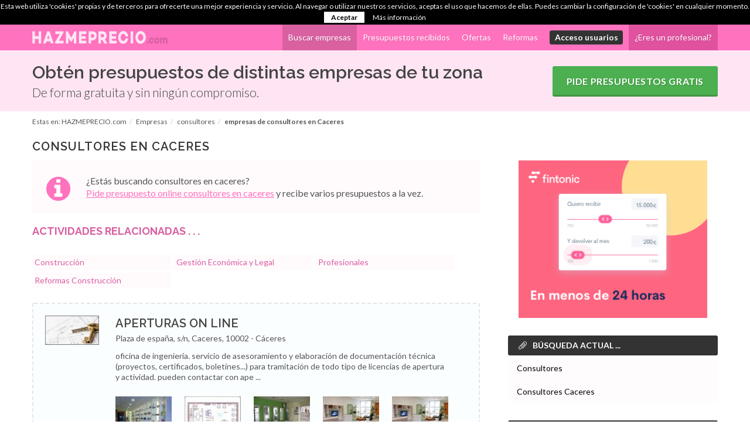

--- FILE ---
content_type: text/html; charset=utf-8
request_url: http://www.hazmeprecio.com/empresas/consultores/caceres
body_size: 7194
content:
<!DOCTYPE html>
<html dir="ltr" lang="es-ES">
<head>
<meta http-equiv="Content-Type" content="text/html; charset=utf-8" />
<title>Consultores en Caceres | HAZMEPRECIO.com</title>
<meta http-equiv="content-language" content="es_ES" />
<meta name="title" content="Consultores en Caceres | HAZMEPRECIO.com" />

<meta name="keywords" content="profesionales,empresas,consultores,caceres,empresas consultores,empresas consultores caceres,presupuesto, presupuesto online" />
<meta name="robots" content="index, follow" />
<link rel="shortcut icon" href="/favicon.ico" type="image/x-icon" />


  <meta name="blogcatalog" content="9BC9671656" />
  <!-- ukey="4F756A34" -->
  <meta content="Consultores en Caceres con opiniones de otros usuarios, descuentos y ofertas. Profesionales y empresas en Caceres a los que podras pedir presupuesto ONLINE gratis y sin compromiso" name="description"/>
      <!-- Stylesheets
    ============================================= -->
	<link href="https://fonts.googleapis.com/css?family=Lato:300,400,400italic,600,700|Raleway:300,400,500,600,700|Crete+Round:400italic" rel="stylesheet" type="text/css" />
    <link rel="stylesheet" href="/css2/minbootstrap.css" type="text/css" />
    <link rel="stylesheet" href="/minstyle3.css" type="text/css" />
    <link rel="stylesheet" href="/css2/dark.css" type="text/css" />
    <link rel="stylesheet" href="/css2/font-icons.css" type="text/css" />
    <link rel="stylesheet" href="/css2/animate.css" type="text/css" />
    <link rel="stylesheet" href="/css2/magnific-popup.css" type="text/css" />
    <link rel="stylesheet" href="/css2/minresponsive.css" type="text/css" />
	<link rel="stylesheet" href="/mincustom3.css" type="text/css" />
    <meta name="viewport" content="width=device-width, initial-scale=1, maximum-scale=1" />
    <!--[if lt IE 9]>
    	<script src="http://css3-mediaqueries-js.googlecode.com/svn/trunk/css3-mediaqueries.js"></script>
    <![endif]-->

	<link rel="stylesheet" href="/css2/colors.css" type="text/css" />

	
    <!-- External JavaScripts
    ============================================= -->
	<script type="text/javascript" src="/js2/jquery.js"></script>
	<script type="text/javascript" src="/js2/minplugins.js"></script>


  <!-- 879b8db84cf55a4ad52548992a031071 -->
  <meta property="fb:page_id" content="282006845826" />

<script src="https://apis.google.com/js/platform.js" async defer>
  {lang: 'es'}
</script>
<link rel="publisher" href="https://plus.google.com/102392140787696424122">
<meta name="author" content="HAZMEPRECIO.com" />
</head>
<body class="no-transition stretched">
    <!-- Document Wrapper
    ============================================= -->
    <div id="wrapper" class="clearfix">

		<div id="page-menu" class="no-sticky">

            <div id="page-menu-wrap">

                <div class="container clearfix">

                    <div class="menu-title"><a href="http://www.hazmeprecio.com/" title="HAZMEPRECIO.com - Pide presupuesto online y encuentra el mejor precio"><img src="/images2/logo.png" alt="HAZMEPRECIO.com - Pide presupuesto online y encuentra el mejor precio" width="231" height="22"></a></div>

                    <nav>

					    <ul>

							
									<li class="current"><a title="Ir al directorio de empresas." href="http://www.hazmeprecio.com/empresas/reformas-construccion">Buscar empresas</a></li>
									<li><a title="Ver las solicitudes de presupuesto recibidas y los precios enviados." href="http://www.hazmeprecio.com/presupuesto/reformas-construccion">Presupuestos recibidos</a></li>
									<li><a title="Ver todas las ofertas y descuentos." href="http://www.hazmeprecio.com/ofertas">Ofertas</a></li>
									<li><a href="http://www.hazmeprecio.com/reformas" title="Ver las ultimas reformas enviadas.">Reformas</a></li>

							

														
								<li><a title="Iniciar sesión" href="http://www.hazmeprecio.com/acceso-usuarios" rel="nofollow"><span class="label label-primary">Acceso usuarios</span></a></li>
								<li class="prof"><a title="Registra tu empresa de forma gratuita y accede a nuevos clientes." href="http://www.hazmeprecio.com/alta-empresas-gratis" rel="nofollow">¿Eres un profesional?</a></li>

							
						</ul>

                    </nav>
					<div id="page-submenu-trigger"><i class="icon-reorder"></i></div>

                </div>

            </div>

        </div>




	

			
			 <!-- Header
        ============================================= -->
			<div id="header" class="no-sticky">
			<div id="header-wrap">
               <section class="style-2" style="background: #FFE5F3;">
						<div class="container clearfix promo">
							<h2 class="nomargin">Obtén presupuestos de distintas empresas de tu zona</h2>
							<span class="nomargin">De forma gratuita y sin ningún compromiso.</span>
							<a class="button button-dark button-xlarge button-rounded" href="http://www.hazmeprecio.com/pedir-presupuesto">Pide presupuestos gratis</a>
						</div>
				</section>
			</div>
			</div><!-- #header end -->

	

		

					
				<header id="header-title">
            <div class="container clearfix">
						<ol xmlns:v="http://rdf.data-vocabulary.org/#" class="breadcrumb"> Estas en: <li typeof="v:Breadcrumb"><a href="/" rel="v:url" property="v:title">HAZMEPRECIO.com</a></li><li typeof="v:Breadcrumb"><a href="/empresas" rel="v:url" property="v:title">Empresas</a></li><li typeof="v:Breadcrumb"><a href="/empresas/consultores" rel="v:url" property="v:title">consultores</a></li><li typeof="v:Breadcrumb" property="v:title"><strong>empresas de consultores en Caceres</strong></li></ol>			</div>			
		</header>				
													
        
		
		
        

        <!-- Content
        ============================================= -->
        <section id="content">                

							
				
							<div id="page-title">		
					<div class="container clearfix">
					<h1>Consultores en Caceres</h1>
					</div>			
				</div>

								

			<!-- Content init
				============================================= -->
									<div class="container clearfix">
						<div class="col_two_third clearfix">
				
						
							                            		                        		                            	                            
							
																								<div id="block-block-57" class="block block-block">

  <div class="content">
    <div class="col_full" id="top-message-promo">
<div class="feature-box fbox-plain">
<div class="fbox-icon"><i class="icon-info-sign"></i></div>
<span>¿Estás buscando  consultores  en caceres?</span>
<a href="/pedir-presupuesto" rel="nofollow" title="Pide presupuesto ONLINE a  consultores en caceres, es rápido, cómodo y sencillo">Pide presupuesto online  consultores en caceres</a> y recibe varios presupuestos a la vez.
</div>
</div>  </div>
</div>

							
							<div class="view view-directorio-empresas view-id-directorio_empresas view-display-id-page_1 view-dom-id-3">
    
  
     <aside>
    <div class="attachment attachment-before test">     
      <div class="view view-directorio-empresas view-id-directorio_empresas view-display-id-attachment_3 view-dom-id-1">
        <div class="view-header">
      <h2 class="title block-title">Actividades relacionadas . . .</h2>
    </div>
  
  
  
      <div class="view-content">
      <div class="tagadelic_views"><a href="/empresas/construccion/caceres" class="tagadelic level1" title="Empresas construcción Caceres">Construcción</a><a href="/empresas/gestion-economica-y-legal/caceres" class="tagadelic level6" title="Empresas gestión económica y legal Caceres">Gestión Económica y Legal</a><a href="/empresas/profesionales/caceres" class="tagadelic level6" title="Empresas profesionales Caceres">Profesionales</a><a href="/empresas/reformas-construccion/caceres" class="tagadelic level1" title="Empresas reformas construcción Caceres">Reformas Construcción</a></div>    </div>
  
  
  
  
  
  
</div>      
    </div>
    </aside>
  
      <div class="view-content">
        <div class="views-row views-row-1 views-row-odd views-row-first">
    <div class="col_full entry empresa-teaser vcard clearfix"><div class="col_one_fifth nomargin logo"><a href="/empresa/infocaceresaperturasonlinees" class="imagecache imagecache-imagefield_thumbs imagecache-linked imagecache-imagefield_thumbs_linked"><img src="http://www.hazmeprecio.com/sites/default/files/imagecache/imagefield_thumbs/1page-img1.jpg" alt="1page img1" title="1page img1"  class="imagecache imagecache-imagefield_thumbs" width="107" height="50" /></a></div><div class="col_four_fifth col_last nomargin"><h3><a class="title nomargin fn" href="/empresa/infocaceresaperturasonlinees" title="Ver la ficha de Aperturas on line">Aperturas on line</a></h3><div class="adr">
	<span class="street-address">Plaza de españa, s/n, </span>
	<span class="region">Caceres, </span>
	<span class="postcode">10002 - </span>
	<span class="locality">Cáceres</span> 
	</div><div class="col_full marginmin clearfix">oficina de ingenieria.
servicio de asesoramiento y elaboración de documentación técnica (proyectos, certificados, boletines...) para tramitación de todo tipo de licencias de apertura y actividad.
pueden contactar con ape ...</div><div class="col_one_fifth images marginmin"><img src="http://www.hazmeprecio.com/sites/default/files/imagecache/imagefield_thumbs/proyectos-de-reformas/14695203_1_6.jpg" alt="14695203 1 6" title="14695203 1 6"  width="106" height="80" /></div><div class="col_one_fifth images marginmin"><img src="http://www.hazmeprecio.com/sites/default/files/imagecache/imagefield_thumbs/proyectos-de-reformas/imagesCA3ZYG58_6.jpg" alt="imagesCA3ZYG58 6" title="imagesCA3ZYG58 6"  width="87" height="80" /></div><div class="col_one_fifth images marginmin"><img src="http://www.hazmeprecio.com/sites/default/files/imagecache/imagefield_thumbs/proyectos-de-reformas/imagesCAP0C2IO_6.jpg" alt="imagesCAP0C2IO 6" title="imagesCAP0C2IO 6"  width="107" height="80" /></div><div class="col_one_fifth images marginmin"><img src="http://www.hazmeprecio.com/sites/default/files/imagecache/imagefield_thumbs/proyectos-de-reformas/imagesCAW97H1D_6.jpg" alt="imagesCAW97H1D 6" title="imagesCAW97H1D 6"  width="80" height="80" /></div><div class="col_one_fifth col_last images marginmin"><img src="http://www.hazmeprecio.com/sites/default/files/imagecache/imagefield_thumbs/proyectos-de-reformas/imagesCAW97H1D_5.jpg" alt="imagesCAW97H1D 5" title="imagesCAW97H1D 5"  width="80" height="80" /></div><div class="clear"></div></div><span class="info-teaser"><i class="icon icon-tags"></i>Actividades y servicios</span><div class="widget_links clearfix"><ul><li><a href="/empresas/construccion/caceres" title="Empresas de Construcción">Construcción</a></li><li><a href="/empresas/profesionales/caceres" title="Empresas de Profesionales">Profesionales</a></li><li><a href="/empresas/gestion-economica-y-legal/caceres" title="Empresas de Gestión Económica y Legal">Gestión Económica y Legal</a></li><li><a href="/empresas/constructoras/caceres" title="Empresas de Constructoras">Constructoras</a></li><li><a href="/empresas/estudios-tecnicos/caceres" title="Empresas de Estudios técnicos">Estudios técnicos</a></li><li><a href="/empresas/ingenieria-construccion/caceres" title="Empresas de Ingenieria construcción">Ingenieria construcción</a></li><li><a href="/empresas/levantamiento-de-planos/caceres" title="Empresas de Levantamiento de planos">Levantamiento de planos</a></li><li><a href="/empresas/arquitectos/caceres" title="Empresas de Arquitectos">Arquitectos</a></li><li><a href="/empresas/delineantes/caceres" title="Empresas de Delineantes">Delineantes</a></li><li><a href="/empresas/tecnicos/caceres" title="Empresas de Técnicos">Técnicos</a></li><li><a href="/empresas/consultores/caceres" title="Empresas de Consultores">Consultores</a></li><li><a href="/empresas/peritos/caceres" title="Empresas de Peritos">Peritos</a></li></ul></div></div>  </div>
  <div class="views-row views-row-2 views-row-even">
    <div class="col_full entry empresa-teaser vcard clearfix"><div class="col_one_fifth nomargin logo"><a href="/empresa/wwwmorazaylandaetaes" class="imagecache imagecache-imagefield_thumbs imagecache-linked imagecache-imagefield_thumbs_linked"><img src="http://www.hazmeprecio.com/sites/default/files/imagecache/imagefield_thumbs/joomla_logo_black.jpg" alt="joomla logo black" title="joomla logo black"  class="imagecache imagecache-imagefield_thumbs" width="107" height="54" /></a></div><div class="col_four_fifth col_last nomargin"><h3><a class="title nomargin fn" href="/empresa/wwwmorazaylandaetaes" title="Ver la ficha de Ml abogados y asesores">Ml abogados y asesores</a></h3><div class="adr">
	<span class="street-address">Calle pizarro, 31, </span>
	<span class="region">Caceres, </span>
	<span class="postcode">10700 - </span>
	<span class="locality">Hervás</span> 
	</div><div class="col_full marginmin clearfix">despacho de abogados en expansión, con alta cualiaficación en diversas ramas del derecho. ...</div></div><span class="info-teaser"><i class="icon icon-tags"></i>Actividades y servicios</span><div class="widget_links clearfix"><ul><li><a href="/empresas/profesionales/caceres" title="Empresas de Profesionales">Profesionales</a></li><li><a href="/empresas/gestion-economica-y-legal/caceres" title="Empresas de Gestión Económica y Legal">Gestión Económica y Legal</a></li><li><a href="/empresas/abogados/caceres" title="Empresas de Abogados">Abogados</a></li><li><a href="/empresas/asesorias/caceres" title="Empresas de Asesorías">Asesorías</a></li><li><a href="/empresas/consultores/caceres" title="Empresas de Consultores">Consultores</a></li></ul></div></div>  </div>
  <div class="views-row views-row-3 views-row-odd views-row-last">
    <div class="col_full entry empresa-teaser vcard clearfix"><div class="col_one_fifth nomargin logo"><a href="/empresa/algamino-seguros" class="imagecache imagecache-imagefield_thumbs imagecache-linked imagecache-imagefield_thumbs_linked"><img src="http://www.hazmeprecio.com/sites/default/files/imagecache/imagefield_thumbs/logo_y_nombre_algamino_gestion.png" alt="logo y nombre algamino gestion" title="logo y nombre algamino gestion"  class="imagecache imagecache-imagefield_thumbs" width="107" height="61" /></a></div><div class="col_four_fifth col_last nomargin"><h3><a class="title nomargin fn" href="/empresa/algamino-seguros" title="Ver la ficha de Algamino gestion">Algamino gestion</a></h3><div class="adr">
	<span class="street-address">Calleja del portugues 3, </span>
	<span class="region">Caceres, </span>
	<span class="postcode">10200 - </span>
	<span class="locality">Trujillo</span> 
	</div><div class="col_full marginmin clearfix">experto en seguros a familias y pymes. presupuestos adaptados a las necesidades del cliente, siendo los mejores en relación calidad-precio. atención directa y personalizada. ...</div></div><span class="info-teaser"><i class="icon icon-tags"></i>Actividades y servicios</span><div class="widget_links clearfix"><ul><li><a href="/empresas/profesionales/caceres" title="Empresas de Profesionales">Profesionales</a></li><li><a href="/empresas/gestion-economica-y-legal/caceres" title="Empresas de Gestión Económica y Legal">Gestión Económica y Legal</a></li><li><a href="/empresas/tecnicos/caceres" title="Empresas de Técnicos">Técnicos</a></li><li><a href="/empresas/asesorias/caceres" title="Empresas de Asesorías">Asesorías</a></li><li><a href="/empresas/consultores/caceres" title="Empresas de Consultores">Consultores</a></li><li><a href="/empresas/gestorias/caceres" title="Empresas de Gestorías">Gestorías</a></li><li><a href="/empresas/seguros/caceres" title="Empresas de Seguros">Seguros</a></li></ul></div></div>  </div>
    </div>
  
  
    <aside>
    <div class="attachment attachment-after">     
      <div class="view view-directorio-empresas view-id-directorio_empresas view-display-id-attachment_1 view-dom-id-2">
        <div class="view-header">
      <h2 class="title block-title">Servicios relacionados . . .</h2>
    </div>
  
  
  
      <div class="view-content">
      <div class="tagadelic_views"><a href="/empresas/abogados/caceres" class="tagadelic level1" title="Empresas abogados Caceres">Abogados</a><a href="/empresas/arquitectos/caceres" class="tagadelic level1" title="Empresas arquitectos Caceres">Arquitectos</a><a href="/empresas/asesorias/caceres" class="tagadelic level4" title="Empresas asesorías Caceres">Asesorías</a><a href="/empresas/constructoras/caceres" class="tagadelic level1" title="Empresas constructoras Caceres">Constructoras</a><a href="/empresas/consultores/caceres" class="tagadelic level6 active" title="Empresas consultores Caceres">Consultores</a><a href="/empresas/delineantes/caceres" class="tagadelic level1" title="Empresas delineantes Caceres">Delineantes</a><a href="/empresas/estudios-tecnicos/caceres" class="tagadelic level1" title="Empresas estudios técnicos Caceres">Estudios Técnicos</a><a href="/empresas/gestorias/caceres" class="tagadelic level1" title="Empresas gestorías Caceres">Gestorías</a><a href="/empresas/ingenieria-construccion/caceres" class="tagadelic level1" title="Empresas ingenieria construcción Caceres">Ingenieria Construcción</a><a href="/empresas/levantamiento-de-planos/caceres" class="tagadelic level1" title="Empresas levantamiento de planos Caceres">Levantamiento de Planos</a><a href="/empresas/peritos/caceres" class="tagadelic level1" title="Empresas peritos Caceres">Peritos</a><a href="/empresas/tecnicos/caceres" class="tagadelic level4" title="Empresas técnicos Caceres">Técnicos</a></div>    </div>
  
  
  
  
  
  
</div>           
    </div>
   </aside>
  
  
  
  
</div> 
						

						<div id="block-block-55" class="block block-block">

  <div class="content">
    <div class="col_full" id="bottom-message">
    <div class="feature-box fbox-plain">
    <div class="fbox-icon"><i class="icon-info-sign"></i></div>
<span>
	&iquest;Tienes una empresa o negocio en caceres y te gustar&iacute;a conseguir nuevos trabajos?</span>
<a href="/alta-empresas-gratis" rel="nofollow" title="Registra tu empresa de forma gratuita y accede a nuevos clientes.">Registra tu empresa</a> y consigue <a href="/presupuesto" title="Ver las ultimas solicitudes de presupuesto recibidas.">trabajos</a> de forma <strong>GRATUITA</strong>.
</div>
</div>  </div>
</div>


											
					
											</div>	<!-- #content init end -->
									
					

				
					<div class="sidebar col_one_third col_last clearfix">				
						<aside>
							<div id="block-block-54" class="block block-block">

  <div class="content">
    

<span class="title block-title"><i class="icon icon-line2-paper-clip"></i>Búsqueda actual ...</span>
<ul class="nav nav-pills nav-stacked current">
  <li><a href="/empresas/consultores" title="Consultores " class="active">Consultores</a></li>
  <li><a href="/empresas/consultores/caceres" title="Consultores Caceres" class="active">Consultores  Caceres</a></li>
</ul>
<span class="title block-title"><i class="icon icon-line2-directions"></i>Búsqueda por localidad</span>
<ul class="nav nav-pills nav-stacked current">
<li><a href="/empresas/consultores/caceres/caceres" title="Consultores Cáceres">Consultores <span class="bold">Cáceres</span></a></li><li><a href="/empresas/consultores/caceres/hervas" title="Consultores Hervás">Consultores <span class="bold">Hervás</span></a></li><li><a href="/empresas/consultores/caceres/trujillo" title="Consultores Trujillo">Consultores <span class="bold">Trujillo</span></a></li></ul>
  </div>
</div>
						</aside>
					</div>

				
									</div> <!-- #container end -->
						
                
				

								<a href="http://www.hazmeprecio.com/pedir-presupuesto" id="promo-bottom" class="button button-full">
						<div class="container clearfix">
							<strong>Pide presupuesto online</strong> <i style="top:4px;" class="icon-caret-right"></i> ... y recibe gratis presupuesto de distintas empresas.
						</div>
				</a>
				
				
			</div><!-- #content-wrap end -->

        </section><!-- #section content end -->

        <!-- Footer
        ============================================= -->
        <footer id="footer">

			<div class="container">

                <!-- Footer Widgets
                ============================================= -->
				<div class="footer-widgets-wrap clearfix">
				
				                

                        <div class="col_one_third">

                            <div class="widget widget_links clearfix">

                                <h4>Servicios disponibles</h4>

                                <ul>
                                    <li><a href="http://www.hazmeprecio.com/pedir-presupuesto" title="Pide presupuesto ONLINE de forma gratuita y sin ningÃºn compromiso."  rel="nofollow">Pedir presupuesto</a></li>
      								<li><a href="http://www.hazmeprecio.com/prestamos-para-reformas" title="Encuentra financiaci&oacute;n para tu reforma.">Prestamos para reformas</a></li>
									<li><a href="http://www.hazmeprecio.com/empresas" title="Ir al directorio de empresas.">Encontrar un profesional o empresa</a></li>
									<li><a href="http://www.hazmeprecio.com/ofertas" title="Ver todas las ofertas y descuentos de las empresas."  rel="nofollow">Ultimas ofertas y descuentos publicados</a></li>
									<li><a title="Novedades, trucos y consejos sobre reformas e instalaciones" href="http://blog.hazmeprecio.com">Consulta nuestro Blog</a></li>
                                </ul>

                            </div>

                        </div>

                        <div class="col_one_third">

                            <div class="widget widget_links clearfix">
                                <h4>Profesionales y empresas</h4>

								<ul>
                                									<li><a href="http://www.hazmeprecio.com/alta-empresas-gratis" title="Registra tu empresa de forma gratuita y accede a nuevos clientes." rel="nofollow">Registra tu empresa GRATIS</a></li>
									<li><a href="http://www.hazmeprecio.com/presupuesto" title="Ver las ultimas solicitudes de presupuesto recibidas.">Ultimas solicitudes de presupuesto</a></li>
																	<li><a href="http://www.hazmeprecio.com/precio" title="Ver los ultimos precios enviados.">Ultimos precios enviados</a></li>
																		<li><a href="http://www.hazmeprecio.com/reformas" title="Ver las ultimas reformas enviadas.">Reformas</a></li>
								</ul>

                            </div>

                        </div>
						<div class="col_one_third col_last">
                            <div class="widget widget_links clearfix">
                                <h4>Sitemap</h4>
                                <ul>
                                    <li><a href="http://www.hazmeprecio.com/presupuestos-mas-activos">Presupuestos con mayor actividad</a></li>									
                                </ul>

                            </div>
                        </div>              
				
								</div><!-- .footer-widgets-wrap end -->

            </div>


            <!-- Copyrights
            ============================================= -->
            <div id="copyrights">

                <div class="container clearfix">

                    <div class="col_half">
                        <div class="copyright-links">
						    <a href="http://www.hazmeprecio.com/contacto" title="Contacta con HAZMEPRECIO.com" rel="nofollow">Contacta con nosotros</a> /
							<a href="http://www.hazmeprecio.com/publicidad-en-HAZMEPRECIO.com" title="Te gustaría anunciarte aquí, buscamos patrocinadores." rel="nofollow">Publicidad</a> /
							<a href="http://www.hazmeprecio.com/tdu" rel="nofollow">Términos de Uso</a> /
							<a href="http://www.hazmeprecio.com/priv" rel="nofollow">Política de privacidad</a>
						</div>
                    </div>

                    <div class="col_half col_last tright">
                        <div class="col_half fright clearfix">
                            <a href="https://www.facebook.com/HAZMEPRECIO" class="social-icon si-small si-borderless si-facebook">
                                <i class="icon-facebook"></i>
                                <i class="icon-facebook"></i>
                            </a>

                            <a href="https://twitter.com/hazmeprecio" class="social-icon si-small si-borderless si-twitter">
                                <i class="icon-twitter"></i>
                                <i class="icon-twitter"></i>
                            </a>

                            <a href="https://plus.google.com/+Hazmeprecioweb" class="social-icon si-small si-borderless si-gplus">
                                <i class="icon-gplus"></i>
                                <i class="icon-gplus"></i>
                            </a>

                            <a href="https://pinterest.com/hazmepreciocom" class="social-icon si-small si-borderless si-pinterest">
                                <i class="icon-pinterest"></i>
                                <i class="icon-pinterest"></i>
                            </a>							

						
                        </div>

                        <div class="clear"></div>
                    </div>

					 <div class="col_full center nobottommargin copy">
						Copyright &copy; 2009 - 2026 HAZMEPRECIO.com
					</div>

                </div>


            </div><!-- #copyrights end -->

        </footer><!-- #footer end -->


	</div><!-- #wrapper end -->

    <!-- Go To Top
    ============================================= -->
    <div id="gotoTop" class="icon-angle-up"></div>

  
<script defer src="https://static.cloudflareinsights.com/beacon.min.js/vcd15cbe7772f49c399c6a5babf22c1241717689176015" integrity="sha512-ZpsOmlRQV6y907TI0dKBHq9Md29nnaEIPlkf84rnaERnq6zvWvPUqr2ft8M1aS28oN72PdrCzSjY4U6VaAw1EQ==" data-cf-beacon='{"version":"2024.11.0","token":"ce13ad72493a4ed8882bc5022bf9f8e0","r":1,"server_timing":{"name":{"cfCacheStatus":true,"cfEdge":true,"cfExtPri":true,"cfL4":true,"cfOrigin":true,"cfSpeedBrain":true},"location_startswith":null}}' crossorigin="anonymous"></script>
</body>
<script>
  (function(i,s,o,g,r,a,m){i['GoogleAnalyticsObject']=r;i[r]=i[r]||function(){
  (i[r].q=i[r].q||[]).push(arguments)},i[r].l=1*new Date();a=s.createElement(o),
  m=s.getElementsByTagName(o)[0];a.async=1;a.src=g;m.parentNode.insertBefore(a,m)
  })(window,document,'script','//www.google-analytics.com/analytics.js','ga');

  ga('create', 'UA-10660027-1', 'auto');
  ga('send', 'pageview');

</script>
<script type='text/javascript'>
function getCookie(nameCookie){
	var valueCookie = document.cookie;
	var c_start = valueCookie.indexOf(' ' + nameCookie + '=');
	if (c_start == -1)
		c_start = valueCookie.indexOf(nameCookie + '=');
	if (c_start == -1){
		valueCookie = null;
	}else{
		c_start = valueCookie.indexOf('=', c_start) + 1;
		var c_end = valueCookie.indexOf(';', c_start);
		if (c_end == -1){
			c_end = valueCookie.length;
		}
		valueCookie = unescape(valueCookie.substring(c_start,c_end));
	}
	return valueCookie;
}
function setCookie(nameCookie, value, expiration){
	var valueCookie = escape(value) + ((expiration == null) ? '' : '; expires=' + expiration);
	document.cookie = nameCookie + '=' + valueCookie;
}
function checkCookie(nameCookie){
	var cookie = getCookie(nameCookie);
	if (cookie != null && cookie != '')
		return true;
	else
		return false;
}

	$(document).ready(function() {
	
		var pubPreforma = '<img src="/images/prestamo-50000-euros.gif" onclick="javascript:window.open(\'/ver-prestamos-para-reformas.php\',\'_blank\');" style="cursor:pointer;margin-bottom:30px;margin-left:5%;width: 90%"/>';
		$('#block-block-54').before(pubPreforma);
		$('#block-block-59').before(pubPreforma);
		$('div.col_full div.col_one_third.col_last.sidebar').prepend(pubPreforma); 
		$('div.col_full div.col_one_fourth.sidebaremp.fleft').prepend(pubPreforma);		
	
		var msghtml = '';
		if(!getCookie('msgCookies')){
			msghtml += '<div style="color: #FFFFFF; background: #000000; text-align: center; font-size: 12px; line-height: 16px; padding: 3px 0px 4px;" class="msg-cookie" id="msg-cookie">';
			msghtml += '<p style="margin-bottom: 3px;">Esta web utiliza \'cookies\' propias y de terceros para ofrecerte una mejor experiencia y servicio. Al navegar o utilizar nuestros servicios, aceptas el uso que hacemos de ellas. Puedes cambiar la configuraci&oacute;n de \'cookies\' en cualquier momento.</p>';
			msghtml += '<a style="color: #000000; margin-right: 6px; background: #FFFFFF; padding: 2px 12px; font-weight: bold;" id="hide-msg-cookie" href="#">Aceptar</a>&nbsp;';
			msghtml += '<a style="color:#FFFFFF; margin-left: 6px; text-decoration: underline;" href="/priv" target="_blank" rel="nofollow">M&aacute;s informaci&oacute;n</a>';
			msghtml += '</div>';
			$("body").prepend(msghtml);
			$("#hide-msg-cookie").click(function(){
				var expiration = (new Date(2025, 12, 31)).toGMTString();
				$("#msg-cookie").hide();
				setCookie('msgCookies', 'hide', expiration);
			});
			$("a").click( function(){
				if(this.href != 'http://www.hazmeprecio.com/priv'){
					var expiration = (new Date(2025, 12, 31)).toGMTString();
					$("#msg-cookie").hide();
					setCookie('msgCookies', 'hide', expiration);
				}
			});
	   }
		
	});
</script>
<script type="text/javascript" src="/js2/minfunctions.js"></script>
</html>

--- FILE ---
content_type: text/css
request_url: http://www.hazmeprecio.com/minstyle3.css
body_size: 33195
content:
dl, dt, dd, ol, ul, li{margin:0;padding:0;}
.clear{clear:both;display:block;font-size:0px;height:0px;line-height:0;width:100%;overflow:hidden;}
::selection{background:#1ABC9C;color:#FFF;text-shadow:none;}
::-moz-selection{background:#1ABC9C;color:#FFF;text-shadow:none;}
::-webkit-selection{background:#1ABC9C;color:#FFF;text-shadow:none;}
:active,:focus{outline:none !important;}
body{line-height:1.5;color:#555;font-family:'Lato', sans-serif;}
a{text-decoration:none !important;color:#1ABC9C;}
a:hover{color:#222;}
a img{border:none;}
img{max-width:100%;}
iframe{border:none !important;}
h1,
h2,
h3,
h4,
h5,
h6{color:#444;font-weight:600;line-height:1.5;margin:0 0 30px 0;font-family:'Raleway', sans-serif;}
h5,
h6{margin-bottom:20px;}
h1{font-size:36px;}
h2{font-size:30px;}
h3{font-size:18px;}
h4{font-size:16px;}
h5{font-size:14px;}
h6{font-size:12px;}
h4{font-weight:600;}
h5,
h6{font-weight:bold;}
h1 > span:not(.nocolor),
h2 > span:not(.nocolor),
h3 > span:not(.nocolor),
h4 > span:not(.nocolor),
h5 > span:not(.nocolor),
h6 > span:not(.nocolor){color:#1ABC9C;}
p,
pre,
ul,
ol,
dl,
dd,
blockquote,
address,
table,
fieldset,
form{margin-bottom:30px;}
small{font-family:'Lato', sans-serif;}
.uppercase{text-transform:uppercase !important;}
.tright{text-align:right !important;}
.tleft{text-align:left !important;}
.fright{float:right !important;}
.fleft{float:left !important;}
.fnone{float:none !important;}
.ohidden{position:relative;overflow:hidden !important;}
#wrapper{position:relative;float:none;width:1220px;margin:0 auto;background-color:#FFF;box-shadow:0 0 10px rgba(0,0,0,0.1);-moz-box-shadow:0 0 10px rgba(0,0,0,0.1);-webkit-box-shadow:0 0 10px rgba(0,0,0,0.1);}
.line,
.double-line{clear:both;position:relative;width:100%;margin:60px 0;border-top:1px solid #EEE;}
.line.line-sm{margin:30px 0;}
span.middot{display:inline-block;margin:0 5px;}
.double-line{border-top:3px double #E5E5E5;}
.emptydiv{display:block !important;position:relative !important;}
.allmargin{margin:50px !important;}
.leftmargin{margin-left:50px !important;}
.rightmargin{margin-right:50px !important;}
.topmargin{margin-top:50px !important;}
.bottommargin{margin-bottom:50px !important;}
.clear-bottommargin{margin-bottom:-50px !important;}
.allmargin-sm{margin:30px !important;}
.leftmargin-sm{margin-left:30px !important;}
.rightmargin-sm{margin-right:30px !important;}
.topmargin-sm{margin-top:30px !important;}
.bottommargin-sm{margin-bottom:30px !important;}
.clear-bottommargin-sm{margin-bottom:-30px !important;}
.allmargin-lg{margin:80px !important;}
.leftmargin-lg{margin-left:80px !important;}
.rightmargin-lg{margin-right:80px !important;}
.topmargin-lg{margin-top:80px !important;}
.bottommargin-lg{margin-bottom:80px !important;}
.clear-bottommargin-lg{margin-bottom:-80px !important;}
.nomargin{margin:0 !important;}
.noleftmargin{margin-left:0 !important;}
.norightmargin{margin-right:0 !important;}
.notopmargin{margin-top:0 !important;}
.nobottommargin{margin-bottom:0 !important;}
.header-stick{margin-top:-50px !important;}
.content-wrap .header-stick{margin-top:-80px !important;}
.footer-stick{margin-bottom:-50px !important;}
.content-wrap .footer-stick{margin-bottom:-80px !important;}
.noborder{border:none !important;}
.noleftborder{border-left:none !important;}
.norightborder{border-right:none !important;}
.notopborder{border-top:none !important;}
.nobottomborder{border-bottom:none !important;}
.noradius{-webkit-border-radius:0 !important;-moz-border-radius:0 !important;-ms-border-radius:0 !important;-o-border-radius:0 !important;border-radius:0 !important;}
.col-padding{padding:60px;}
.nopadding{padding:0 !important;}
.noleftpadding{padding-left:0 !important;}
.norightpadding{padding-right:0 !important;}
.notoppadding{padding-top:0 !important;}
.nobottompadding{padding-bottom:0 !important;}
.noabsolute{position:relative !important;}
.noshadow{box-shadow:none !important;}
.hidden{display:none !important;}
.nothidden{display:block !important;}
.inline-block{float:none !important;display:inline-block !important;}
.center{text-align:center !important;}
.divcenter{position:relative !important;float:none !important;margin-left:auto !important;margin-right:auto !important;}
.bgcolor,
.bgcolor #header-wrap{background-color:#1ABC9C !important;}
.color{color:#1ABC9C !important;}
.border-color{border-color:#1ABC9C !important;}
.nobg{background:none !important;}
.nobgcolor{background-color:transparent !important;}
.bgicon{display:block;position:absolute;bottom:-60px;right:-50px;font-size:210px;color:rgba(0,0,0,0.1);}
.bganimate{-webkit-animation:BgAnimated 30s infinite linear;-moz-animation:BgAnimated 30s infinite linear;-ms-animation:BgAnimated 30s infinite linear;-o-animation:BgAnimated 30s infinite linear;animation:BgAnimated 30s infinite linear;}
@-webkit-keyframes BgAnimated{from{background-position:0 0;}
to{background-position:0 400px;}
}
@-moz-keyframes BgAnimated{from{background-position:0 0;}
to{background-position:0 400px;}
}
@-ms-keyframes BgAnimated{from{background-position:0 0;}
to{background-position:0 400px;}
}
@-o-keyframes BgAnimated{from{background-position:0 0;}
to{background-position:0 400px;}
}
@keyframes BgAnimated{from{background-position:0 0;}
to{background-position:0 400px;}
}
.input-block-level{display:block;width:100% !important;min-height:30px;-webkit-box-sizing:border-box;-moz-box-sizing:border-box;box-sizing:border-box;}
.vertical-middle{height:auto !important;left:0;}
.magnific-max-width .mfp-content{max-width:800px;}
.section{position:relative;margin:60px 0;padding:60px 0;background-color:#F9F9F9;overflow:hidden;}
.parallax{background-color:transparent;background-attachment:fixed;background-position:50% 0;background-repeat:no-repeat;overflow:hidden;}
.mobile-parallax,
.video-placeholder{background-size:cover !important;background-attachment:scroll !important;background-position:center center;}
.section .container{z-index:2;}
.section .container + .video-wrap{z-index:1;}
.revealer-image{position:relative;bottom:-100px;transition:bottom .3s ease-in-out;-webkit-transition:bottom .3s ease-in-out;-o-transition:bottom .3s ease-in-out;}
.section:hover .revealer-image{bottom:-50px;}
.postcontent{width:860px;}
.postcontent.bothsidebar{width:580px;}
.sidebar{width:240px;}
.col_full{width:100%;}
.col_half{width:48%;}
.col_one_third{width:30.63%;}
.col_two_third{width:65.33%;}
.col_one_fourth{width:22%;}
.col_three_fourth{width:74%;}
.col_one_fifth{width:16.8%;}
.col_two_fifth{width:37.6%;}
.col_three_fifth{width:58.4%;}
.col_four_fifth{width:79.2%;}
.col_one_sixth{width:13.33%;}
.col_five_sixth{width:82.67%;}
body.stretched .container-fullwidth{position:relative;padding:0 60px;width:100%;}
.postcontent,
.sidebar,
.col_full,
.col_half,
.col_one_third,
.col_two_third,
.col_three_fourth,
.col_one_fourth,
.col_one_fifth,
.col_two_fifth,
.col_three_fifth,
.col_four_fifth,
.col_one_sixth,
.col_five_sixth{display:block;position:relative;margin-right:4%;margin-bottom:50px;float:left;}
.postcontent,
.sidebar{margin-right:40px;}
.col_full{clear:both;float:none;margin-right:0;}
.postcontent.col_last,
.sidebar.col_last{float:right;}
.col_last{margin-right:0 !important;clear:right;}
.fslider,
.fslider .flexslider,
.fslider .slider-wrap,
.fslider .slide,
.fslider .slide > a,
.fslider .slide > img,
.fslider .slide > a > img{position:relative;display:block;width:100%;height:auto;overflow:hidden;-webkit-backface-visibility:hidden;}
.fslider{min-height:32px;}
.flex-container a:active,
.flexslider a:active,
.flex-container a:focus,
.flexslider a:focus{outline:none;border:none;}
.slider-wrap,
.flex-control-nav,
.flex-direction-nav{margin:0;padding:0;list-style:none;border:none;}
.flexslider{position:relative;margin:0;padding:0;}
.flexslider .slider-wrap > .slide{display:none;-webkit-backface-visibility:hidden;}
.flexslider .slider-wrap img{width:100%;display:block;}
.flex-pauseplay span{text-transform:capitalize;}
.slider-wrap:after{content:".";display:block;clear:both;visibility:hidden;line-height:0;height:0;}
html[xmlns] .slider-wrap{display:block;}
* html .slider-wrap{height:1%;}
.no-js .slider-wrap > .slide:first-child{display:block;}
.flex-viewport{max-height:2000px;-webkit-transition:all 1s ease;-o-transition:all 1s ease;transition:all 1s ease;}
.flex-control-nav{position:absolute;z-index:10;text-align:center;top:14px;right:10px;margin:0;}
.flex-control-nav li{float:left;display:block;margin:0 3px;width:10px;height:10px;}
.flex-control-nav li a{display:block;cursor:pointer;text-indent:-9999px;width:10px !important;height:10px !important;border:1px solid #FFF;border-radius:50%;transition:all .3s ease-in-out;-webkit-transition:all .3s ease-in-out;-o-transition:all .3s ease-in-out;}
.flex-control-nav li:hover a,
.flex-control-nav li a.flex-active{background-color:#FFF;}
.swiper-container{margin:0 auto;position:relative;overflow:hidden;-webkit-backface-visibility:hidden;-moz-backface-visibility:hidden;-ms-backface-visibility:hidden;-o-backface-visibility:hidden;backface-visibility:hidden;z-index:1;}
.swiper-wrapper{position:relative;width:100%;-webkit-transition-property:-webkit-transform, left, top;-webkit-transition-duration:0s;-webkit-transform:translate3d(0px,0,0);-webkit-transition-timing-function:ease;-o-transition-property:-o-transform, left, top;-o-transition-duration:0s;-o-transform:translate3d(0px,0,0);-o-transition-timing-function:ease;-o-transform:translate(0px,0px);transition-property:transform, left, top;transition-duration:0s;transform:translate3d(0px,0,0);transition-timing-function:ease;-webkit-box-sizing:content-box;-moz-box-sizing:content-box;box-sizing:content-box;}
.swiper-free-mode > .swiper-wrapper{-webkit-transition-timing-function:ease-out;-o-transition-timing-function:ease-out;transition-timing-function:ease-out;margin:0 auto;}
.swiper-slide{float:left;}
.swiper-wp8-horizontal{-ms-touch-action:pan-y;}
.swiper-wp8-vertical{-ms-touch-action:pan-x;}
#top-bar{position:relative;border-bottom:1px solid #EEE;height:45px;line-height:44px;font-size:13px;}
#top-bar .col_half{width:auto;}
.top-links{position:relative;float:left;}
.top-links ul{margin:0;list-style:none;}
.top-links ul li{float:left;position:relative;height:44px;border-left:1px solid #EEE;}
.top-links ul li:first-child,
.top-links ul ul li{border-left:0 !important;}
.top-links li > a{display:block;padding:0 12px;font-size:12px;font-weight:600;text-transform:uppercase;height:44px;color:#666;}
.top-links li i{position:relative;top:1px;}
.top-links li i.icon-angle-down{margin:0 0 0 2px !important;}
.top-links li i:first-child{margin-right:2px;}
.top-links li.full-icon i{top:2px;font-size:14px;margin:0;}
.top-links li:hover{background-color:#EEE;}
.top-links ul ul,
.top-links ul div.top-link-section{display:none;pointer-events:none;position:absolute;z-index:210;line-height:1.5;background:#FFF;border:0;top:44px;left:0;width:140px;margin:0;border-top:1px solid #1ABC9C;border-bottom:1px solid #EEE;box-shadow:0 0 5px -1px rgba(0,0,0,0.2);-moz-box-shadow:0 0 5px -1px rgba(0,0,0,0.2);-webkit-box-shadow:0 0 5px -1px rgba(0,0,0,0.2);}
.top-links li:hover ul,
.top-links li:hover div.top-link-section{pointer-events:auto;}
.top-links ul ul li{float:none;height:36px;border-top:1px solid #F5F5F5;border-left:1px solid #EEE;}
.top-links ul ul li:hover{background-color:#F9F9F9;}
.top-links ul ul li:first-child{border-top:none !important;border-left:1px solid #EEE;}
.top-links ul ul a{height:36px;line-height:36px;font-size:12px;}
.top-links ul ul img{display:inline-block;position:relative;top:-1px;width:16px;height:16px;margin-right:4px;}
.top-links ul ul.top-demo-lang img{top:4px;width:16px;height:16px;}
.top-links ul div.top-link-section{padding:25px;left:0;width:280px;}
.fright .top-links ul div.top-link-section,
.top-links.fright ul div.top-link-section{left:auto;right:0;}
#top-social,
#top-social ul{margin:0;}
#top-social li,
#top-social li a,
#top-social li .ts-icon,
#top-social li .ts-text{display:block;position:relative;float:left;width:auto;overflow:hidden;height:44px;line-height:44px;}
#top-social li{border-left:1px solid #EEE;}
#top-social li:first-child{border-left:0 !important;}
#top-social li a{float:none;width:40px;font-weight:bold;color:#666;-webkit-transition:color .3s ease-in-out, background-color .3s ease-in-out, width .3s ease-in-out;-o-transition:color .3s ease-in-out, background-color .3s ease-in-out, width .3s ease-in-out;transition:color .3s ease-in-out, background-color .3s ease-in-out, width .3s ease-in-out;}
#top-social li a:hover{color:#FFF !important;text-shadow:1px 1px 1px rgba(0,0,0,0.2);}
#top-social li .ts-icon{width:40px;text-align:center;font-size:14px;}
#top-login{margin-bottom:0;}
#top-login .checkbox{margin-bottom:10px;}
#top-login .form-control{position:relative;}
#top-login .form-control:focus{border-color:#CCC;}
#top-login .input-group#top-login-username{margin-bottom:-1px;}
#top-login #top-login-username input,
#top-login #top-login-username .input-group-addon{border-bottom-right-radius:0;border-bottom-left-radius:0;}
#top-login .input-group#top-login-password{margin-bottom:10px;}
#top-login #top-login-password input,
#top-login #top-login-password .input-group-addon{border-top-left-radius:0;border-top-right-radius:0;}
#header{position:relative;background-color:#FFF;border-bottom:1px solid #F5F5F5;}
#header .container{position:relative;}
#header.transparent-header{background:transparent;border-bottom:none;z-index:199;}
#header.semi-transparent{background-color:rgba(255,255,255,0.8);}
#header.transparent-header.floating-header{margin-top:60px;}
#header.transparent-header.floating-header .container{width:1220px;background-color:#FFF;padding:0 40px;border-radius:2px;}
#header.transparent-header.floating-header.sticky-header .container{width:1170px;padding:0 15px;}
#header.transparent-header + #slider,
#header.transparent-header + #page-title.page-title-parallax,
#header.transparent-header + #google-map,
#slider + #header.transparent-header{top:-100px;margin-bottom:-100px;}
#header.transparent-header.floating-header + #slider,
#header.transparent-header.floating-header + #google-map{top:-160px;margin-bottom:-160px;}
#header.transparent-header + #page-title.page-title-parallax .container{z-index:5;padding-top:100px;}
#header.full-header{border-bottom-color:#EEE;}
body.stretched #header.full-header .container{width:100%;padding:0 30px;}
#header.transparent-header.full-header #header-wrap{border-bottom:1px solid rgba(0,0,0,0.1);}
#slider + #header.transparent-header.full-header #header-wrap{border-top:1px solid rgba(0,0,0,0.1);border-bottom:none;}
#logo{position:relative;float:left;font-family:'Raleway', sans-serif;font-size:36px;line-height:100%;margin-right:40px;}
#header.full-header #logo{padding-right:30px;margin-right:30px;border-right:1px solid #EEE;}
#header.transparent-header.full-header #logo{border-right-color:rgba(0,0,0,0.1);}
#logo a{display:block;color:#000;}
#logo img{display:block;max-width:100%;}
#logo a.standard-logo{display:block;}
#logo a.retina-logo{display:none;}
.header-extras{float:right;margin:30px 0 0;}
.header-extras li{float:left;margin-left:20px;height:40px;overflow:hidden;list-style:none;}
.header-extras li i{margin-top:3px !important;}
.header-extras li:first-child{margin-left:0;}
.header-extras li .he-text{float:left;padding-left:10px;font-weight:bold;font-size:14px;line-height:1.43;}
.header-extras li .he-text span{display:block;font-weight:400;color:#1ABC9C;}
#primary-menu{float:right;height:100px;}
#header.full-header #primary-menu > ul{float:left;padding-right:15px;margin-right:15px;border-right:1px solid #EEE;}
#header.transparent-header.full-header #primary-menu > ul{border-right-color:rgba(0,0,0,0.1);}
#primary-menu-trigger,
#page-submenu-trigger{opacity:0;pointer-events:none;cursor:pointer;font-size:14px;position:absolute;top:50%;margin-top:-25px;width:50px;height:50px;line-height:50px;text-align:center;-webkit-transition:opacity .3s ease;-o-transition:opacity .3s ease;transition:opacity .3s ease;}
#primary-menu ul{list-style:none;height:100px;margin:0;}
#primary-menu > ul{float:left;}
#primary-menu ul li{position:relative;float:left;margin-left:2px;}
#primary-menu ul li.mega-menu{position:inherit;}
#primary-menu ul li:first-child{margin-left:0;}
#primary-menu ul li a{display:block;height:100px;line-height:100px;padding:0 15px;color:#444;font-weight:bold;font-size:13px;letter-spacing:1px;text-transform:uppercase;font-family:'Raleway', sans-serif;-webkit-transition:height .4s ease, line-height .4s ease, margin .4s ease, padding .4s ease;-o-transition:height .4s ease, line-height .4s ease, margin .4s ease, padding .4s ease;transition:height .4s ease, line-height .4s ease, margin .4s ease, padding .4s ease;}
#primary-menu ul li span{display:none;}
#primary-menu ul li i{position:relative;font-size:14px !important;top:1px;line-height:99px;width:14px;text-align:center;margin-right:6px;-webkit-transition:line-height .4s ease;-o-transition:line-height .4s ease;transition:line-height .4s ease;}
#primary-menu > ul > li:hover a,
#primary-menu > ul > li.current a{color:#1ABC9C;}
#primary-menu > ul > li.sub-menu > a > div{}
#primary-menu ul ul,
#primary-menu ul li .mega-menu-content{display:none;position:absolute;width:220px;background-color:#FFF;box-shadow:0px 13px 42px 11px rgba(0, 0, 0, 0.05);border:1px solid #EEE;border-top:2px solid #1ABC9C;height:auto;z-index:199;top:100px;left:0;margin:0;}
#primary-menu ul ul ul{top:-2px !important;left:218px;}
#primary-menu ul ul.menu-pos-invert,
#primary-menu ul li .mega-menu-content.menu-pos-invert{left:auto;right:0;}
#primary-menu ul ul ul.menu-pos-invert{right:218px;}
#primary-menu ul ul li{float:none;margin:0;}
#primary-menu ul ul li:first-child{border-top:0;}
#primary-menu ul ul a{font-size:12px;font-weight:600;height:42px !important;line-height:42px !important;color:#666 !important;padding-top:0 !important;padding-bottom:0 !important;border:0 !important;letter-spacing:0;font-family:'Lato', sans-serif;-webkit-transition:all .2s ease-in-out;-o-transition:all .2s ease-in-out;transition:all .2s ease-in-out;}
#primary-menu ul ul li:hover > a{background-color:#F9F9F9;padding-left:18px;color:#1ABC9C !important;}
#primary-menu ul ul i{line-height:inherit;}
#primary-menu ul ul > li.sub-menu > a,
#primary-menu ul ul > li.sub-menu:hover > a{background-image:url("images/icons/submenu.png");background-position:right center;background-repeat:no-repeat;}
#primary-menu ul li .mega-menu-content,
#primary-menu ul li.mega-menu-small .mega-menu-content{width:400px;}
#primary-menu ul li.mega-menu .mega-menu-content,
.floating-header.sticky-header #primary-menu ul li.mega-menu .mega-menu-content{margin:0 15px;width:1140px;top:100px;}
.floating-header #primary-menu ul li.mega-menu .mega-menu-content{margin:0;width:1220px;}
body.stretched .container-fullwidth #primary-menu ul li.mega-menu .mega-menu-content{margin:0 60px;}
body.stretched #header.full-header #primary-menu ul li.mega-menu .mega-menu-content{margin:0 30px;}
#primary-menu ul li.mega-menu .mega-menu-content.style-2{padding:0 10px;}
#primary-menu ul li .mega-menu-content ul{display:block;position:relative;top:0;min-width:inherit;}
#primary-menu ul li .mega-menu-content > ul{float:left;}
#primary-menu ul li .mega-menu-content ul:not(.megamenu-dropdown){display:block !important;opacity:1 !important;top:0;left:0;}
#primary-menu ul li .mega-menu-content.col-2 > ul,
#primary-menu ul li .mega-menu-content.col-3 > ul,
#primary-menu ul li .mega-menu-content.col-4 > ul,
#primary-menu ul li .mega-menu-content.col-5 > ul{width:50%;margin:0;border-left:1px solid #F2F2F2;}
#primary-menu ul li .mega-menu-content.col-3 > ul{width:33.33%;}
#primary-menu ul li .mega-menu-content.col-4 > ul{width:25%;}
#primary-menu ul li .mega-menu-content.col-5 > ul{width:20%;}
#primary-menu ul li .mega-menu-content > ul:first-child{border-left:0;}
#primary-menu ul li .mega-menu-content ul a{height:42px;line-height:42px;}
#primary-menu ul li .mega-menu-content ul{width:100%;border:0;box-shadow:none;background-color:transparent;}
#primary-menu ul li .mega-menu-content.style-2 > ul{padding:30px 20px;}
#primary-menu ul li .mega-menu-content.style-2 > ul > li.mega-menu-title{margin-top:20px;}
#primary-menu ul li .mega-menu-content.style-2 > ul > li.mega-menu-title:first-child{margin-top:0;}
#primary-menu ul li .mega-menu-content.style-2 > ul > li.mega-menu-title > a{font-size:13px;font-weight:bold;font-family:'Raleway', sans-serif;letter-spacing:1px;text-transform:uppercase !important;margin-bottom:15px;color:#444 !important;padding:0;height:auto !important;line-height:1.3 !important;}
#primary-menu ul li .mega-menu-content.style-2 > ul > li.mega-menu-title:hover > a{background-color:transparent;font-weight:bold;padding:0;color:#444 !important;}
#primary-menu ul li .mega-menu-content.style-2 > ul > li.mega-menu-title > a:hover{color:#1ABC9C !important;}
#primary-menu ul ul i{line-height:inherit;}
#primary-menu ul li .mega-menu-content.style-2 > ul > li.mega-menu-title.sub-menu > a,
#primary-menu ul li .mega-menu-content.style-2 > ul > li.mega-menu-title.sub-menu:hover > a{background:none;}
#primary-menu ul li .mega-menu-content.style-2 li{border:0;}
#primary-menu ul li .mega-menu-content.style-2 ul a{padding-left:5px;height:36px !important;line-height:36px !important;}
#primary-menu ul li .mega-menu-content.style-2 ul a:hover{padding-left:12px;}
#primary-menu.style-2{float:none;max-width:none;border-top:1px solid #F5F5F5;}
#primary-menu.style-2 > div > ul{float:left;}
#primary-menu.style-2,
#primary-menu.style-2 > div > ul,
#primary-menu.style-2 > div > ul > li > a{height:60px;}
#logo + #primary-menu.style-2{height:100px;border-top:0;}
#primary-menu.style-2 > div > ul > li > a{line-height:60px;}
#primary-menu.style-2 > div > ul > li > a i{line-height:59px;}
#primary-menu.style-2 ul ul,
#primary-menu.style-2 ul li .mega-menu-content{top:60px;}
#logo + #primary-menu.style-2 > ul > li > ul,
#logo + #primary-menu.style-2 ul li .mega-menu-content{top:100px;}
#primary-menu.style-2 > div #top-search,
#primary-menu.style-2 > div #top-cart,
#primary-menu.style-2 > div #side-panel-trigger{margin-top:20px;margin-bottom:20px;}
#primary-menu > div > ul > li:hover a,
#primary-menu > div > ul > li.current a{color:#1ABC9C;}
body:not(.device-sm):not(.device-xs):not(.device-xxs) #primary-menu.style-2.center > ul,
body:not(.device-sm):not(.device-xs):not(.device-xxs) #primary-menu.style-2.center > div{float:none;display:inline-block;width:auto;text-align:left;}
#primary-menu.style-3 > ul > li > a{height:44px;line-height:44px;margin:28px 0;border-radius:2px;}
#primary-menu.style-3 > ul > li > a i{line-height:43px;}
#primary-menu.style-3 > ul > li:hover > a{color:#444;background-color:#F5F5F5;}
#primary-menu.style-3 > ul > li.current > a{color:#FFF;text-shadow:1px 1px 1px rgba(0,0,0,0.2);background-color:#1ABC9C;}
#primary-menu.style-4 > ul > li > a{height:44px;line-height:42px;margin:28px 0;border-radius:2px;border:1px solid transparent;}
#primary-menu.style-4 > ul > li > a i{line-height:41px;}
#primary-menu.style-4 > ul > li:hover > a,
#primary-menu.style-4 > ul > li.current > a{border-color:#1ABC9C;}
#primary-menu.style-5 > ul{padding-right:10px;margin-right:5px;border-right:1px solid #EEE;}
#primary-menu.style-5 > ul > li{margin-left:15px;}
#primary-menu.style-5 > ul > li:first-child{margin-left:0;}
#primary-menu.style-5 > ul > li > a{line-height:1;}
#primary-menu.style-5 > ul > li > a > div{padding:25px 0;line-height:1;}
#primary-menu.style-5 > ul > li > a i{display:block;width:auto;top:0;margin:0 0 8px;font-size:28px !important;line-height:1;text-align:center;}
#primary-menu.style-6 > ul > li > a{position:relative;}
#primary-menu.style-6 > ul > li > a:after,
#primary-menu.style-6 > ul > li.current > a:after{content:'';position:absolute;top:0;left:0;height:2px;width:0;border-top:2px solid #1ABC9C;-webkit-transition:width .3s ease;-o-transition:width .3s ease;transition:width .3s ease;}
#primary-menu.style-6 > ul > li.current > a:after,
#primary-menu.style-6 > ul > li:hover > a:after{width:100%;}
#primary-menu.sub-title > ul > li,
#primary-menu.sub-title.style-2 > div > ul > li{background:url("images/icons/menu-divider.png") no-repeat right center;margin-left:1px;}
#primary-menu.sub-title ul li:first-child{padding-left:0;margin-left:0;}
#primary-menu.sub-title ul li a{height:auto;line-height:14px;padding:27px 20px 32px;text-transform:uppercase;border-top:5px solid transparent;}
#primary-menu.sub-title ul li span{display:block;margin-top:10px;line-height:12px;font-size:11px;font-weight:400;color:#888;text-transform:capitalize;}
#primary-menu.sub-title ul li i{line-height:13px;}
#primary-menu.sub-title > ul > li:hover > a,
#primary-menu.sub-title > ul > li.current > a,
#primary-menu.sub-title > div > ul > li:hover > a,
#primary-menu.sub-title > div > ul > li.current > a{background-color:#1ABC9C;color:#FFF;text-shadow:1px 1px 1px rgba(0,0,0,0.2);border-top-color:rgba(0,0,0,0.1);}
#primary-menu.sub-title > ul > li:hover span,
#primary-menu.sub-title > ul > li.current span,
#primary-menu.sub-title.style-2 > div > ul > li:hover span,
#primary-menu.sub-title.style-2 > div > ul > li.current span{color:#EEE;}
#primary-menu.sub-title.style-2 ul ul span{display:none;}
#primary-menu.sub-title.style-2 > div > ul > li{background-position:left center;}
#primary-menu.sub-title.style-2,
#primary-menu.sub-title.style-2 > div > ul,
#primary-menu.sub-title.style-2 > div > ul > li > a{height:80px;}
#primary-menu.sub-title.style-2 div ul ul,
#primary-menu.sub-title.style-2 ul li .mega-menu-content{top:80px;}
#primary-menu.sub-title.style-2 ul li .mega-menu-content ul{top:0;}
#primary-menu.sub-title.style-2 > div #top-search,
#primary-menu.sub-title.style-2 > div #top-cart,
#primary-menu.sub-title.style-2 > div #side-panel-trigger{float:right;margin-top:30px;margin-bottom:30px;}
#primary-menu.sub-title.style-2 div ul li:first-child,
#primary-menu.sub-title.style-2 > div > ul > li:hover + li,
#primary-menu.sub-title.style-2 > div > ul > li.current + li{background-image:none;}
#primary-menu.sub-title.style-2 > div > ul > li > a{height:auto;line-height:14px;padding:17px 20px 22px;}
@media (min-width:992px){.overlay-menu:not(.top-search-open) #primary-menu-trigger{opacity:1;pointer-events:auto;left:auto;right:75px;width:20px;height:20px;line-height:20px;margin-top:-10px;}
.overlay-menu:not(.top-search-open) .full-header #primary-menu-trigger{right:90px;}
.overlay-menu #primary-menu > #overlay-menu-close{opacity:0;pointer-events:none;position:fixed;top:25px;left:auto;right:25px;width:48px;height:48px;line-height:48px;font-size:24px;text-align:center;color:#444;z-index:300;-webkit-transform:translateY(-80px);-ms-transform:translateY(-80px);-o-transform:translateY(-80px);transform:translateY(-80px);-webkit-transition:opacity .4s ease, transform .45s .15s ease;-o-transition:opacity .4s ease, transform .45s .15s ease;transition:opacity .4s ease, transform .45s .15s ease;}
.overlay-menu #primary-menu > ul{opacity:0 !important;pointer-events:none;position:fixed;left:0;top:0;width:100%;height:100% !important;z-index:299;background:rgba(255,255,255,0.95);-webkit-transition:opacity .7s ease;-o-transition:opacity .7s ease;transition:opacity .7s ease;}
.overlay-menu #primary-menu > ul.show{opacity:1 !important;display:inherit !important;pointer-events:auto;}
.overlay-menu #primary-menu > ul.show ~ #overlay-menu-close{opacity:1;-webkit-transition:opacity .7s .4s ease, transform .45s .15s ease;-o-transition:opacity .7s .4s ease, transform .45s .15s ease;transition:opacity .7s .4s ease, transform .45s .15s ease;-webkit-transform:translateY(0);-ms-transform:translateY(0);-o-transform:translateY(0);transform:translateY(0);pointer-events:auto;}
.overlay-menu #primary-menu > ul > li{float:none;text-align:center;max-width:400px;margin:0 auto;}
.overlay-menu #primary-menu > ul > li > a{height:60px !important;line-height:60px !important;font-size:24px;letter-spacing:2px;text-transform:none;opacity:0;-webkit-transform:translateY(-80px);-ms-transform:translateY(-80px);-o-transform:translateY(-80px);transform:translateY(-80px);-webkit-transition:opacity .7s .15s ease, transform .45s .15s ease, color .2s linear;-o-transition:opacity .7s .15s ease, transform .45s .15s ease, color .2s linear;transition:opacity .7s .15s ease, transform .45s .15s ease, color .2s linear;}
.overlay-menu #primary-menu > ul.show > li > a{opacity:1;-webkit-transform:translateY(0);-ms-transform:translateY(0);-o-transform:translateY(0);transform:translateY(0);}
}
#top-search,
#top-cart,
#side-panel-trigger{float:right;margin:40px 0 40px 15px;}
#top-cart{position:relative;}
#top-search a,
#top-cart a,
#side-panel-trigger a{display:block;position:relative;width:14px;height:14px;font-size:14px;line-height:20px;text-align:center;color:#333;-webkit-transition:color .3s ease-in-out;-o-transition:color .3s ease-in-out;transition:color .3s ease-in-out;}
#top-search a{z-index:11;}
#top-search a i{position:absolute;top:0;left:0;-webkit-transition:opacity .3s ease;-o-transition:opacity .3s ease;transition:opacity .3s ease;}
body.top-search-open #top-search a i.icon-search3,
#top-search a i.icon-line-cross{opacity:0;}
body.top-search-open #top-search a i.icon-line-cross{opacity:1;z-index:11;font-size:16px;}
#top-cart a:hover{color:#1ABC9C;}
#top-search form{opacity:0;z-index:-2;position:absolute;width:100% !important;height:100% !important;padding:0 15px;margin:0;top:0;left:0;-webkit-transition:opacity .3s ease-in-out;-o-transition:opacity .3s ease-in-out;transition:opacity .3s ease-in-out;}
body.top-search-open #top-search form{opacity:1;z-index:10;}
#top-search form input{box-shadow:none !important;pointer-events:none;border-radius:0;border:0;outline:0 !important;font-size:32px;padding:10px 80px 10px 0;height:100%;background-color:transparent;color:#333;font-weight:700;margin-top:0 !important;font-family:'Raleway', sans-serif;letter-spacing:2px;}
body:not(.device-sm):not(.device-xs):not(.device-xxs) #header.full-header #top-search form input{padding-left:40px;}
body:not(.device-sm):not(.device-xs):not(.device-xxs) .container-fullwidth #top-search form input{padding-left:60px;}
body.top-search-open #top-search form input{pointer-events:auto;}
body:not(.device-sm):not(.device-xs):not(.device-xxs) #header.transparent-header:not(.sticky-header):not(.full-header):not(.floating-header) #top-search form input{border-bottom:2px solid rgba(0,0,0,0.1);}
#top-search form input::-moz-placeholder{color:#555;opacity:1;text-transform:uppercase;}
#top-search form input:-ms-input-placeholder{color:#555;text-transform:uppercase;}
#top-search form input::-webkit-input-placeholder{color:#555;text-transform:uppercase;}
#primary-menu .container #top-search form input,
.sticky-header #top-search form input{border:none !important;}
#top-cart{margin-right:0;}
#top-cart > a > span{display:block;position:absolute;top:-7px;left:auto;right:-14px;font-size:10px;color:#FFF;text-shadow:1px 1px 1px rgba(0,0,0,0.2);width:16px;height:16px;line-height:16px;text-align:center;background-color:#1ABC9C;border-radius:50%;}
#top-cart .top-cart-content{opacity:0;z-index:-2;position:absolute;width:280px;background-color:#FFF;box-shadow:0px 20px 50px 10px rgba(0, 0, 0, 0.05);border:1px solid #EEE;border-top:2px solid #1ABC9C;top:60px;right:-15px;left:auto;margin:-10000px 0 0;-webkit-transition:opacity .5s ease, top .4s ease;-o-transition:opacity .5s ease, top .4s ease;transition:opacity .5s ease, top .4s ease;}
.style-2 .container #top-cart .top-cart-content{top:40px;}
.style-2.sub-title .container #top-cart .top-cart-content{top:50px;}
#top-cart.top-cart-open .top-cart-content{opacity:1;z-index:11;margin-top:0;}
.top-cart-title{padding:12px 15px;border-bottom:1px solid #EEE;}
.top-cart-title h4{margin-bottom:0;font-size:15px;font-weight:bold;text-transform:uppercase;letter-spacing:1px;}
.top-cart-items{padding:15px;}
.top-cart-item{padding-top:15px;margin-top:15px;border-top:1px solid #F5F5F5;}
.top-cart-item:first-child{padding-top:0;margin-top:0;border-top:0;}
.top-cart-item-image{float:left;margin-right:15px;width:48px !important;height:48px !important;border:2px solid #EEE;-webkit-transition:border-color .2s linear;-o-transition:border-color .2s linear;transition:border-color .2s linear;}
.top-cart-item-image a,
.top-cart-item-image img{display:block;width:44px !important;height:44px !important;}
.top-cart-item-image:hover{border-color:#1ABC9C;}
.top-cart-item-desc{position:relative;overflow:hidden;}
.top-cart-item-desc a{text-align:left !important;font-size:13px !important;width:auto !important;height:auto !important;font-weight:600;}
.top-cart-item-desc a:hover{color:#1ABC9C !important;}
.top-cart-item-desc span.top-cart-item-price{display:block;line-height:20px;font-size:12px !important;color:#999;}
.top-cart-item-desc span.top-cart-item-quantity{display:block;position:absolute;font-size:12px !important;right:0;top:2px;color:#444;}
.top-cart-action{padding:15px;border-top:1px solid #EEE;}
.top-cart-action span.top-checkout-price{font-size:20px;color:#1ABC9C;}
#header,
#header-wrap,
#logo img,
#primary-menu:not(.style-2),
#primary-menu:not(.style-2) > ul{height:100px;-webkit-transition:height .4s ease, opacity .3s ease;-o-transition:height .4s ease, opacity .3s ease;transition:height .4s ease, opacity .3s ease;}
#header.sticky-style-2{height:161px;}
#header.sticky-style-3{height:181px;}
#header.sticky-style-2 #header-wrap,
#header.sticky-style-3 #header-wrap{height:60px;}
#primary-menu > ul > li > ul,
#primary-menu > ul > li > .mega-menu-content,
#primary-menu > ul > li.mega-menu > .mega-menu-content{-webkit-transition:top .4s ease;-o-transition:top .4s ease;transition:top .4s ease;}
#top-search,
#top-cart{-webkit-transition:margin .4s ease, opacity .3s ease;-o-transition:margin .4s ease, opacity .3s ease;transition:margin .4s ease, opacity .3s ease;}
body:not(.top-search-open) #header-wrap #logo,
body:not(.top-search-open) #primary-menu > ul,
body:not(.top-search-open) #primary-menu > .container > ul,
body:not(.top-search-open) #top-cart,
body:not(.top-search-open) #side-panel-trigger{opacity:1;-webkit-transition:height .4s ease, margin .4s ease, opacity .2s .2s ease;-o-transition:height .4s ease, margin .4s ease, opacity .2s .2s ease;transition:height .4s ease, margin .4s ease, opacity .2s .2s ease;}
body.top-search-open #header-wrap #logo,
body.top-search-open #primary-menu > ul,
body.top-search-open #primary-menu > .container > ul,
body.top-search-open #top-cart,
body.top-search-open #side-panel-trigger{opacity:0;}
#header.sticky-header.semi-transparent{background-color:transparent;}
#header-wrap{position:relative;}
#header.sticky-header #header-wrap{z-index:199;position:fixed;top:0;left:0;width:100%;background-color:#FFF;box-shadow:0 0 10px rgba(0,0,0,0.1);-webkit-backface-visibility:hidden;}
#header.semi-transparent.sticky-header #header-wrap{background-color:rgba(255,255,255,0.8)}
#header.sticky-header:not(.static-sticky),
#header.sticky-header:not(.static-sticky) #header-wrap,
#header.sticky-header:not(.static-sticky):not(.sticky-style-2) #logo img,
#header.sticky-header:not(.static-sticky) #primary-menu,
#header.sticky-header:not(.static-sticky) #primary-menu > ul,
#header.sticky-header:not(.static-sticky) #primary-menu > ul > li > a{height:60px;}
#header.sticky-header:not(.static-sticky).sticky-style-2{height:161px;}
#header.sticky-header:not(.static-sticky) #primary-menu > ul > li > a{line-height:60px;}
#header.sticky-header:not(.static-sticky) #primary-menu > ul > li > a i{line-height:59px;}
#header.sticky-header:not(.static-sticky) #primary-menu > ul > li > ul,
#header.sticky-header:not(.static-sticky) #primary-menu > ul > li > .mega-menu-content,
#header.sticky-header:not(.static-sticky) #primary-menu > ul > li.mega-menu > .mega-menu-content{top:60px;}
#header.sticky-header:not(.static-sticky) #top-search,
#header.sticky-header:not(.static-sticky) #top-cart,
#header.sticky-header:not(.static-sticky) #side-panel-trigger{margin-top:20px !important;margin-bottom:20px !important;}
#header.sticky-header:not(.static-sticky) #top-cart .top-cart-content{top:40px;}
#header.sticky-header.sticky-style-2 #primary-menu{border-top:0;}
#header.sticky-header:not(.static-sticky) #primary-menu.style-3 > ul > li > a{margin:0;border-radius:0;}
#header.sticky-header:not(.static-sticky) #primary-menu.style-4 > ul > li > a{height:36px;line-height:34px;margin:12px 0;}
#header.sticky-header:not(.static-sticky) #primary-menu.style-4 > ul > li > a i{line-height:33px;}
#header.sticky-header:not(.static-sticky) #primary-menu.style-5 > ul > li{margin-left:2px;}
#header.sticky-header:not(.static-sticky) #primary-menu.style-5 > ul > li:first-child{margin-left:0;}
#header.sticky-header:not(.static-sticky) #primary-menu.style-5 > ul > li > a{line-height:60px;}
#header.sticky-header:not(.static-sticky) #primary-menu.style-5 > ul > li > a > div{padding:0;line-height:60px;}
#header.sticky-header:not(.static-sticky) #primary-menu.style-5 > ul > li > a i{display:inline-block;width:14px;top:1px;margin:0 5px 0 0;font-size:14px !important;line-height:59px;}
#header.sticky-header:not(.static-sticky) #primary-menu.sub-title > ul > li,
#header.sticky-header:not(.static-sticky) #primary-menu.sub-title.style-2 > div > ul > li{background:none !important;margin-left:2px;}
#header.sticky-header:not(.static-sticky) #primary-menu.sub-title > ul > li:first-child,
#header.sticky-header:not(.static-sticky) #primary-menu.sub-title.style-2 > div > ul > li:first-child{margin-left:0;}
#header.sticky-header:not(.static-sticky) #primary-menu.sub-title > ul > li > a{height:60px;line-height:60px;padding:0 15px;text-transform:none;font-size:14px;border-top:0;}
#header.sticky-header:not(.static-sticky) #primary-menu.sub-title ul li span{display:none;}
#header.sticky-header:not(.static-sticky) #primary-menu.sub-title > ul > li > a i{line-height:59px;}
#header.sticky-header:not(.static-sticky) #primary-menu.sub-title > div > ul > li > ul,
#header.sticky-header:not(.static-sticky) #primary-menu.sub-title > div > ul > li > .mega-menu-content,
#header.sticky-header:not(.static-sticky) #primary-menu.sub-title > div > ul > li.mega-menu > .mega-menu-content{top:58px;}
#page-menu,
#page-menu-wrap{position:relative;height:44px;line-height:44px;text-shadow:1px 1px 1px rgba(0,0,0,0.1);}
#page-menu-wrap{background-color:#1ABC9C;}
#page-menu.sticky-page-menu #page-menu-wrap{position:fixed;z-index:99;top:60px;left:0;width:100%;box-shadow:0 0 15px rgba(0,0,0,0.3);-webkit-backface-visibility:hidden;}
#page-submenu-trigger{top:0;margin-top:0;left:auto;right:15px;width:40px;height:44px;line-height:44px;}
#page-menu .menu-title{float:left;color:#FFF;font-size:20px;font-weight:300;}
#page-menu .menu-title span{font-weight:600;}
#page-menu nav{position:relative;float:right;}
#page-menu nav ul{margin-bottom:0;height:44px;}
#page-menu nav li{position:relative;float:left;list-style:none;}
#page-menu nav li a{display:block;height:44px;line-height:44px;padding:0 17px;color:#FFF;font-size:14px;}
body:not(.device-touch) #page-menu nav li a{-webkit-transition:all .2s ease-in-out;-o-transition:all .2s ease-in-out;transition:all .2s ease-in-out;}
#page-menu nav li a:hover,
#page-menu nav li.current a{background-color:rgba(0,0,0,0.15);}
#page-menu.dots-menu,
#page-menu.dots-menu #page-menu-wrap{position:fixed;z-index:99;top:50%;left:auto;right:20px;width:24px;height:auto;line-height:1.5;background-color:transparent;text-shadow:none;}
#page-menu.dots-menu #page-menu-wrap{position:relative;box-shadow:none;}
#page-menu.dots-menu .menu-title{display:none;}
#page-menu.dots-menu nav{float:none;width:24px;}
#page-menu.dots-menu nav ul{height:auto;}
#page-menu.dots-menu nav ul li{float:none;width:14px;height:14px;margin:10px 6px;}
#page-menu.dots-menu nav li a{position:relative;width:10px;height:10px;line-height:1.5;padding:0;margin:0 2px;background-color:rgba(0,0,0,0.4);border-radius:50%;color:#777;}
#page-menu.dots-menu nav li a:hover{background-color:rgba(0,0,0,0.7)}
#page-menu.dots-menu nav li.current a{background-color:#1ABC9C;}
#page-menu.dots-menu nav li .dots-menu-caption{position:absolute;width:auto;top:-11px;right:25px;background-color:#1ABC9C;color:#FFF;padding:5px 14px;white-space:nowrap;pointer-events:none;text-shadow:1px 1px 1px rgba(0,0,0,0.15);border-radius:2px;opacity:0;}
body:not(.device-touch) #page-menu.dots-menu nav li .dots-menu-caption{-webkit-transition:all .2s ease-in-out;-o-transition:all .2s ease-in-out;transition:all .2s ease-in-out;}
#page-menu.dots-menu nav li .dots-menu-caption:after{position:absolute;content:'';top:50%;margin-top:-6px;left:auto;right:-5px;width:0;height:0;border-top:7px solid transparent;border-bottom:7px solid transparent;border-left:6px solid #1ABC9C;}
#page-menu.dots-menu nav li a:hover + .dots-menu-caption{opacity:1;right:30px;}
.one-page-arrow{position:absolute;z-index:3;bottom:20px;left:50%;margin-left:-16px;width:32px;height:32px;font-size:32px;text-align:center;color:#222;}
@media (min-width:992px){.side-header #header{position:fixed;top:0;left:0;z-index:10;width:260px;height:100%;background-color:#FFF;border:none;border-right:1px solid #EEE;overflow:hidden;box-shadow:0 0 15px rgba(0, 0, 0, 0.065);}
.side-header #header-wrap{width:300px;height:100%;overflow:auto;padding-right:40px;}
.side-header #header .container{width:260px !important;padding:0 30px !important;margin:0 !important;}
.side-header #logo{float:none;margin:60px 0 40px;}
.side-header #logo img{height:auto !important;}
.side-header #logo:not(.nobottomborder):after,
.side-header #primary-menu:not(.nobottomborder):after{display:block;content:'';width:20%;border-bottom:1px solid #E5E5E5;}
.side-header .center #logo:after{margin:0 auto;}
.side-header #primary-menu{margin-bottom:30px;}
.side-header #primary-menu:not(.nobottomborder):after{margin-top:40px;}
.side-header #primary-menu,
.side-header #primary-menu ul{float:none;height:auto;}
.side-header #primary-menu ul li{float:none;margin:15px 0 0;}
.side-header #primary-menu ul li:first-child{margin-top:0;}
.side-header #primary-menu ul li a{height:25px;line-height:25px;padding:0;text-transform:uppercase;}
.side-header #primary-menu ul li i{line-height:24px;}
.side-header #primary-menu ul ul{position:relative;width:100%;background-color:transparent;box-shadow:none;border:none;height:auto;z-index:1;top:0;left:0;margin:5px 0;padding-left:12px;}
.side-header #primary-menu ul ul ul{top:0 !important;left:0;}
.side-header #primary-menu ul ul.menu-pos-invert{left:0;right:auto;}
.side-header #primary-menu ul ul ul.menu-pos-invert{right:auto;}
.side-header #primary-menu ul ul li{margin:0;border:0;}
.side-header #primary-menu ul ul li:first-child{border-top:0;}
.side-header #primary-menu ul ul a{font-size:12px;height:auto !important;line-height:24px !important;padding:2px 0 !important;}
.side-header #primary-menu ul ul li:hover > a{background-color:transparent !important;color:#444 !important;}
.side-header #primary-menu ul > li.sub-menu > a,
.side-header #primary-menu ul > li.sub-menu:hover > a{background-image:none !important;}
.side-header #primary-menu ul > li.sub-menu > a:after{position:absolute;content:'\e7a5';top:1px;right:0;-webkit-transition:transform .2s linear;-o-transition:transform .2s linear;transition:transform .2s linear;}
.side-header #primary-menu ul > li.sub-menu:hover > a:after{filter:progid:DXImageTransform.Microsoft.BasicImage(rotation=1);-webkit-transform:rotate(90deg);-moz-transform:rotate(90deg);-ms-transform:rotate(90deg);-o-transform:rotate(90deg);transform:rotate(90deg);}
.side-header:not(.open-header) #wrapper{margin:0 0 0 260px !important;width:auto !important;}
.side-header:not(.open-header) #wrapper .container{width:auto;margin:0 40px;}
.side-header.open-header.push-wrapper{overflow-x:hidden;}
.side-header.open-header #header{left:-260px;}
.side-header.open-header.side-header-open #header{left:0;}
.side-header.open-header #wrapper{left:0;}
.side-header.open-header.push-wrapper.side-header-open #wrapper{left:260px;}
#header-trigger{display:none;}
.side-header.open-header #header-trigger{display:block;position:fixed;cursor:pointer;top:20px;left:20px;z-index:11;font-size:16px;width:32px;height:32px;line-height:32px;background-color:#FFF;text-align:center;border-radius:2px;}
.side-header.open-header.side-header-open #header-trigger{left:280px;}
.side-header.open-header #header-trigger i:nth-child(1),
.side-header.open-header.side-header-open #header-trigger i:nth-child(2){display:block;}
.side-header.open-header.side-header-open #header-trigger i:nth-child(1),
.side-header.open-header #header-trigger i:nth-child(2){display:none;}
.side-header.open-header #header,
.side-header.open-header #header-trigger,
.side-header.open-header.push-wrapper #wrapper{-webkit-transition:left .4s ease;-o-transition:left .4s ease;transition:left .4s ease;}
.side-header.side-header-right #header{left:auto;right:0;border:none;border-left:1px solid #EEE;}
.side-header.side-header-right:not(.open-header) #wrapper{margin:0 260px 0 0 !important;}
.side-header.side-header-right.open-header #header{left:auto;right:-260px;}
.side-header.side-header-right.open-header.side-header-open #header{left:auto;right:0;}
.side-header.side-header-right.open-header.push-wrapper.side-header-open #wrapper{left:-260px;}
.side-header.side-header-right.open-header #header-trigger{left:auto;right:20px;}
.side-header.side-header-right.open-header.side-header-open #header-trigger{left:auto;right:280px;}
.side-header.side-header-right.open-header #header,
.side-header.side-header-right.open-header #header-trigger{-webkit-transition:right .4s ease;-o-transition:right .4s ease;transition:right .4s ease;}
}
body.side-push-panel{overflow-x:hidden;}
body.side-push-panel #side-panel{position:fixed;top:0;right:-300px;z-index:399;width:300px;height:100%;background-color:#F5F5F5;overflow:hidden;}
body.side-push-panel #wrapper,
body.side-push-panel #header.sticky-header .container{right:0;}
body.side-push-panel #side-panel .side-panel-wrap{position:absolute;top:0;left:auto;bottom:0;right:0;width:300px;height:100%;overflow-y:hidden;padding:50px 40px;-webkit-backface-visibility:hidden;}
body.side-push-panel.device-touch #side-panel .side-panel-wrap{overflow-y:scroll;}
body.side-push-panel #side-panel .widget{margin-top:40px;padding-top:40px;border-top:1px solid #E5E5E5;}
body.side-push-panel #side-panel .widget:first-child{padding-top:0;border-top:0;margin:0;}
body.side-push-panel.side-panel-open #side-panel{right:0;}
body.side-push-panel.side-panel-open #wrapper,
body.side-push-panel.side-panel-open #header.sticky-header .container{right:300px;}
body.side-push-panel #side-panel-trigger{display:block;cursor:pointer;z-index:11;margin-right:5px;}
#side-panel-trigger-close a{display:none;}
body.side-push-panel #side-panel,
body.side-push-panel #wrapper,
body.side-push-panel #header .container{-webkit-transition:right .4s ease;-o-transition:right .4s ease;transition:right .4s ease;}
body.side-push-panel .body-overlay{opacity:0;position:fixed;top:0;left:0;width:100%;height:100%;background-color:rgba(0,0,0,0.6);z-index:-1;pointer-events:none;-webkit-backface-visibility:hidden;-webkit-transition:opacity .3s ease;-o-transition:opacity .3s ease;transition:opacity .3s ease;}
body.side-push-panel.side-panel-open .body-overlay{opacity:1;z-index:298;pointer-events:auto;}
body.side-push-panel.side-panel-open:not(.device-xxs):not(.device-xs):not(.device-sm) .body-overlay:hover{cursor:url('images/icons/close.png') 15 15, default;}
#slider{position:relative;width:100%;overflow:hidden;}
.slider-parallax{visibility:visible;-webkit-transform:translate(0,0);-ms-transform:translate(0,0);-o-transform:translate(0,0);transform:translate(0,0);-webkit-backface-visibility:hidden;}
.boxed-slider{padding-top:40px;}
.fslider[data-animation="fade"] .flexslider{height:auto !important;}
.flex-control-nav.flex-control-thumbs{position:relative;top:0;left:0;right:0;margin:2px -2px -2px 0;height:75px;}
.flex-control-nav.flex-control-thumbs li{margin:0 2px 2px 0;}
.flex-control-nav.flex-control-thumbs li img{cursor:pointer;text-indent:-9999px;border:0;border-radius:0;margin:0;opacity:0.5;-webkit-transition:all .3s ease-in-out;-o-transition:all .3s ease-in-out;transition:all .3s ease-in-out;}
.flex-control-nav.flex-control-thumbs li,
.flex-control-nav.flex-control-thumbs li img{display:block;width:100px !important;height:75px !important;}
.flex-control-nav.flex-control-thumbs li:hover img,
.flex-control-nav.flex-control-thumbs li img.flex-active{border-width:0;opacity:1;}
.fslider.flex-thumb-grid .flex-control-nav.flex-control-thumbs{margin:2px -2px -2px 0;height:auto;}
.fslider.flex-thumb-grid .flex-control-nav.flex-control-thumbs li{width:25% !important;height:auto !important;margin:0;padding:0 2px 2px 0;}
.fslider.flex-thumb-grid.grid-3 .flex-control-nav.flex-control-thumbs li{width:33.30% !important;}
.fslider.flex-thumb-grid.grid-5 .flex-control-nav.flex-control-thumbs li{width:20% !important;}
.fslider.flex-thumb-grid.grid-6 .flex-control-nav.flex-control-thumbs li{width:16.66% !important;}
.fslider.flex-thumb-grid.grid-8 .flex-control-nav.flex-control-thumbs li{width:12.5% !important;}
.fslider.flex-thumb-grid.grid-10 .flex-control-nav.flex-control-thumbs li{width:10% !important;}
.fslider.flex-thumb-grid.grid-12 .flex-control-nav.flex-control-thumbs li{width:8.33% !important;}
.fslider.flex-thumb-grid .flex-control-nav.flex-control-thumbs li img{width:100% !important;height:auto !important;}
.swiper_wrapper{width:100%;height:500px;overflow:hidden;}
.full-screen .swiper_wrapper{height:auto;}
.swiper_wrapper .swiper-container{position:relative;width:100%;height:100%;margin:0;background:url('images/pattern2.png') repeat;}
.swiper_wrapper .swiper-slide{position:relative;margin:0;background-position:center center;background-repeat:no-repeat;background-size:cover;overflow:hidden;}
.swiper-slide [data-caption-animate]{-webkit-backface-visibility:hidden;}
.swiper-slide .video-wrap,
.section .video-wrap,
.swiper-slide .yt-bg-player,
.section .yt-bg-player{position:absolute;width:100%;height:100%;z-index:-1;top:0;left:0;}
#slider .container{position:relative;height:100%;}
#slider.canvas-slider .swiper-slide img{width:100%;}
#slider.canvas-slider a{display:block;height:100%;}
.boxedcontainer{max-width:1140px;margin:auto;}
.tp-banner-container{width:100%;position:relative;padding:0;}
.tp-banner{width:100%;position:relative;}
.tp-banner-fullscreen-container{width:100%;position:relative;padding:0;}
.tp-banner .button{height:auto !important;}
.tparrows.preview2:after{line-height:1 !important;}
.video-wrap{overflow:hidden;width:100%;position:relative;}
.video-wrap video{position:relative;z-index:1;width:100%;}
.video-overlay,
.video-placeholder{position:absolute;width:100%;height:100%;top:0;left:0;z-index:5;background:transparent url('images/grid.png') repeat;-webkit-backface-visibility:hidden;}
.video-placeholder{z-index:4;background-repeat:no-repeat !important;}
.slider-caption,
.nivo-caption,
.flex-caption{position:absolute;top:0;left:15px;z-index:20;max-width:550px;color:#EEE;font-size:22px;font-weight:300;text-shadow:1px 1px 1px rgba(0,0,0,0.15);-webkit-transition:top .3s ease;-o-transition:top .3s ease;transition:top .3s ease;}
.slider-caption:not(.dark),
.slider-caption:not(.dark) h2{color:#222;text-shadow:none;}
.slider-caption h2{font-size:64px;letter-spacing:2px;text-transform:uppercase;font-weight:700;line-height:1;margin-bottom:30px;}
.slider-caption p{margin-bottom:10px;font-size:24px;}
.slider-caption.slider-caption-right{left:auto;right:15px;}
.slider-caption.slider-caption-center{position:relative;max-width:800px;text-align:center;margin:0 auto;left:0;right:0;}
.slider-caption-bg{padding:5px 12px;border-radius:2px;background-color:rgba(0,0,0,0.6);top:auto;bottom:50px;left:50px;}
.slider-caption-bg.slider-caption-bg-light{background-color:rgba(255,255,255,0.8);color:#333;font-weight:400;text-shadow:none;}
.slider-caption-top-left{top:50px;bottom:auto;}
.slider-caption-top-right{top:50px;bottom:auto;left:auto;right:50px;}
.slider-caption-bottom-right{left:auto;right:50px;}
#slider .owl-theme .owl-controls{margin:0;}
#slider-arrow-left,
#slider-arrow-right,
.camera_prev,
.camera_next,
#slider .owl-prev,
#slider .owl-next,
.flex-prev,
.flex-next,
.nivo-prevNav,
.nivo-nextNav,
.slider-arrow-top-sm,
.slider-arrow-bottom-sm{position:absolute;cursor:pointer;z-index:10;top:50%;left:0;margin-top:-26px;background-color:rgba(0,0,0,0.3);width:52px;height:52px;border:0;border-radius:0 3px 3px 0;-webkit-transition:background-color .3s ease-in-out;-o-transition:background-color .3s ease-in-out;transition:background-color .3s ease-in-out;}
.slider-arrow-top-sm,
.slider-arrow-bottom-sm{top:auto;bottom:57px;left:auto;right:20px;margin:0;width:32px;height:32px;border-radius:3px 3px 0 0;}
.slider-arrow-bottom-sm{bottom:20px;border-radius:0 0 3px 3px;}
.fslider[data-thumbs="true"] .flex-prev,
.fslider[data-thumbs="true"] .flex-next{margin-top:-64px;}
#slider .owl-prev,
#slider .owl-next{-webkit-transition:background-color .3s ease-in-out;-o-transition:background-color .3s ease-in-out;transition:background-color .3s ease-in-out;}
#slider-arrow-right,
.camera_next,
#slider .owl-next,
.flex-next,
.nivo-nextNav{left:auto;right:0;border-radius:3px 0 0 3px;}
#slider-arrow-left i,
#slider-arrow-right i,
.camera_prev i,
.camera_next i,
#slider .owl-prev i,
#slider .owl-next i,
.flex-prev i,
.flex-next i,
.nivo-prevNav i,
.nivo-nextNav i,
.slider-arrow-top-sm i,
.slider-arrow-bottom-sm i{line-height:50px;width:34px;height:52px;color:#DDD;color:rgba(255,255,255,0.8);text-shadow:1px 1px 1px rgba(0,0,0,0.1);font-size:34px;text-align:center;margin-left:7px;}
.slider-arrow-top-sm i,
.slider-arrow-bottom-sm i{width:32px;height:32px;margin:0;line-height:30px;font-size:18px;color:#FFF;color:rgba(255,255,255,1);}
.flex-prev i{margin-left:9px;}
#slider .owl-prev i{margin-left:0;}
#slider-arrow-right i,
.camera_next i,
.nivo-nextNav i{margin-left:10px;}
.flex-next i{margin-left:11px;}
#slider .owl-next i{margin-right:4px;}
#slider .owl-controls .owl-nav{opacity:0;-webkit-transition:opacity 0.3s ease-in-out;-o-transition:opacity 0.3s ease-in-out;transition:opacity 0.3s ease-in-out;}
#slider .owl-controls .owl-nav div,
#slider:hover .owl-controls .owl-nav{opacity:1;}
#slider-arrow-left:hover,
#slider-arrow-right:hover,
.camera_prev:hover,
.camera_next:hover,
#slider .owl-prev:hover,
#slider .owl-next:hover,
.flex-prev:hover,
.flex-next:hover,
.nivo-prevNav:hover,
.nivo-nextNav:hover,
.slider-arrow-top-sm:hover,
.slider-arrow-bottom-sm:hover{background-color:rgba(0,0,0,0.6) !important;}
#slide-number{position:absolute;opacity:0;top:auto;right:20px;bottom:20px;z-index:20;width:36px;height:40px;text-align:center;color:rgba(255,255,255,0.8);text-shadow:1px 1px 1px rgba(0,0,0,0.15);font-size:18px;font-weight:300;-webkit-transition:all .3s linear;-o-transition:all .3s linear;transition:all .3s linear;}
#slider:hover #slide-number{opacity:1;}
#slide-number-current,
#slide-number-total{position:absolute;line-height:1;top:5px;left:0;}
#slide-number-total{top:auto;bottom:5px;left:auto;right:0;}
#slide-number span{display:block;font-size:32px;line-height:40px;}
#slider .owl-dots{position:absolute;width:100%;z-index:20;margin:0;top:auto;bottom:15px;}
#slider .owl-controls .owl-dots span{width:10px;height:10px;margin:0 3px;opacity:1;background-color:transparent;border:1px solid #FFF;}
#slider .owl-dots .owl-dot.active span,
#slider .owl-dots .owl-dot:hover span{background-color:#FFF !important;}
#page-title{position:relative;padding:50px 0;background-color:#F5F5F5;border-bottom:1px solid #EEE;}
#page-title .container{position:relative;}
#page-title h1{padding:0;margin:0;line-height:1;font-weight:600;letter-spacing:1px;color:#333;font-size:20px;text-transform:uppercase;}
#page-title h1 span{display:block;margin-top:10px;font-weight:300;color:#777;font-size:18px;}
.breadcrumb{position:absolute !important;width:auto !important;top:50% !important;left:auto !important;right:15px !important;margin:-10px 0 0 0 !important;background-color:transparent !important;padding:0 !important;font-size:12px;}
@media (max-width:767px){#header-title{display:none !important;}
}
body.stretched .container-fullwidth .breadcrumb{right:60px !important;}
#header.transparent-header + #page-title.page-title-parallax .breadcrumb{margin-top:35px !important;}
.breadcrumb a{color:#555;}
.breadcrumb a:hover{color:#1ABC9C;}
.breadcrumb i{width:auto !important;}
#page-title.page-title-dark{background-color:#333;text-shadow:1px 1px 1px rgba(0,0,0,0.15) !important;border-bottom:none;}
#page-title.page-title-dark h1{color:rgba(255,255,255,0.9) !important;}
#page-title.page-title-dark span{color:rgba(255,255,255,0.7);}
#page-title.page-title-dark .breadcrumb > .active{color:rgba(255,255,255,0.6);}
#page-title.page-title-dark .breadcrumb a{color:rgba(255,255,255,0.8);}
#page-title.page-title-dark .breadcrumb a:hover{color:rgba(255,255,255,0.95);}
#page-title.page-title-right{text-align:right;}
#page-title.page-title-right .breadcrumb{left:15px !important;right:auto !important;}
#page-title.page-title-center{text-align:center;}
#page-title.page-title-center span{max-width:700px;margin-left:auto;margin-right:auto;}
#page-title.page-title-center .breadcrumb{position:relative !important;top:0 !important;left:0 !important;right:0 !important;margin:20px 0 0 !important;}
#page-title.page-title-pattern{background-image:url('images/pattern.png');background-repeat:repeat;background-attachment:fixed;}
#page-title.page-title-parallax{padding:100px 0;text-shadow:none;border-bottom:none;}
#page-title.page-title-parallax h1{font-size:40px;font-weight:600;letter-spacing:2px;}
#page-title.page-title-parallax span{font-size:22px;}
#page-title.page-title-parallax .breadcrumb{font-size:13px;}
#page-title.page-title-parallax{background-color:transparent;background-image:url('images/parallax/parallax-bg.jpg');background-attachment:fixed;background-position:50% 0;background-repeat:no-repeat;}
#page-title.page-title-mini{padding:20px 0;}
#page-title.page-title-mini h1{font-weight:600;font-size:18px;color:#444;}
#page-title.page-title-mini span{display:none;}
#page-title.page-title-nobg{background:transparent !important;border-bottom:1px solid #F5F5F5;}
#page-title.page-title-video{background:none;position:relative;overflow:hidden;}
#page-title.page-title-video .container{z-index:3;}
#page-title.page-title-video .video-wrap{position:absolute;width:100%;top:0;left:0;}
#page-title.page-title-video .video-wrap video{width:100%;}
#content{position:relative;overflow:hidden;background-color:#FFF;}
#content p{line-height:1.8;}
.content-wrap{position:relative;padding:80px 0;}
#content .container{position:relative;}
#portfolio-filter{position:relative;margin:0 0 40px 0;list-style:none;border:1px solid rgba(0,0,0,0.07);float:left;border-radius:4px;}
#portfolio-filter li{float:left;position:relative;}
#portfolio-filter li a{display:block;position:relative;padding:12px 18px;font-size:13px;line-height:15px;color:#666;border-left:1px solid rgba(0,0,0,0.07);}
#portfolio-filter li:first-child a{border-left:none;border-radius:4px 0 0 4px;}
#portfolio-filter li:last-child a{border-radius:0 4px 4px 0;}
#portfolio-filter li a:hover{color:#1ABC9C;}
#portfolio-filter li.activeFilter a{color:#FFF !important;background-color:#1ABC9C;margin:-1px 0;padding:13px 18px;}
#portfolio-filter li.activeFilter a{font-weight:bold;}
.bothsidebar #portfolio-filter li a{padding:12px 14px;}
.bothsidebar #portfolio-filter li.activeFilter a{padding:13px 18px;}
#portfolio-shuffle{float:right;width:41px;height:41px;border:1px solid rgba(0,0,0,0.07);font-size:14px;text-align:center;line-height:41px;color:#333;border-radius:4px;cursor:pointer;-webkit-transition:all .2s linear;-o-transition:all .2s linear;transition:all .2s linear;}
#portfolio-shuffle:hover{background-color:#1ABC9C;color:#FFF;text-shadow:1px 1px 1px rgba(0,0,0,0.2);}
#portfolio{position:relative;margin:0 -12px -12px 0;}
body:not(.device-touch) #portfolio{-webkit-transition:height .4s linear;-o-transition:height .4s linear;transition:height .4s linear;}
.portfolio-item{position:relative;float:left;width:276px;margin:0 12px 12px 0;}
.portfolio-notitle .portfolio-item,
.portfolio-notitle .iportfolio{overflow:hidden;}
.portfolio-item .portfolio-image{position:relative;overflow:hidden;}
.portfolio-item .portfolio-image,
.portfolio-item .portfolio-image a,
.portfolio-item .portfolio-image img{display:block;width:276px;height:207px;}
body:not(.device-touch):not(.device-xs):not(.device-xxs) .portfolio-notitle .portfolio-image img{-webkit-transition:all .2s ease-in-out;-o-transition:all .2s ease-in-out;transition:all .2s ease-in-out;}
.portfolio-desc{z-index:3;padding:15px 5px 10px;}
.portfolio-desc h3{margin:0;padding:0;font-size:19px;}
.portfolio-desc h3 a{color:#222;}
.portfolio-desc h3 a:hover{color:#1ABC9C;}
.portfolio-desc span{display:block;margin-top:3px;color:#888;}
.portfolio-desc span a{color:#888;}
.portfolio-desc span a:hover{color:#000;}
.portfolio-notitle .portfolio-desc{position:absolute;display:block !important;width:100%;height:78px;padding:15px 5px;top:auto;bottom:-79px;left:0;background-color:#FFF;border-bottom:1px solid #EEE;}
body:not(.device-touch):not(.device-xs):not(.device-xxs) .portfolio-notitle .portfolio-desc{-webkit-transition:bottom .2s ease-in-out;-o-transition:bottom .2s ease-in-out;transition:bottom .2s ease-in-out;}
.portfolio-full.portfolio-notitle .portfolio-desc,
.portfolio-nomargin.portfolio-notitle .portfolio-desc{bottom:-78px;border-bottom:0;}
.portfolio-notitle .portfolio-item:hover .portfolio-desc,
.portfolio-notitle .iportfolio:hover .portfolio-desc{bottom:0 !important;}
.bothsidebar .portfolio-notitle .portfolio-item:hover .portfolio-image img{-webkit-transform:translateY(0);-moz-transform:translateY(0);-ms-transform:translateY(0);-o-transform:translateY(0);transform:translateY(0);}
body:not(.device-touch):not(.device-xs):not(.device-xxs) .portfolio-notitle .portfolio-item:hover .portfolio-image img,
body:not(.device-touch):not(.device-xs):not(.device-xxs) .bothsidebar .portfolio-3.portfolio-notitle .portfolio-item:hover .portfolio-image img,
body:not(.device-touch):not(.device-xs):not(.device-xxs) .bothsidebar .portfolio-2.portfolio-notitle .portfolio-item:hover .portfolio-image img,
body:not(.device-touch):not(.device-xs):not(.device-xxs) .portfolio-notitle .iportfolio:hover .portfolio-image img{-webkit-transform:translateY(-20px);-moz-transform:translateY(-20px);-ms-transform:translateY(-20px);-o-transform:translateY(-20px);transform:translateY(-20px);}
body.device-touch.device-xs .portfolio-notitle .portfolio-desc,
body.device-touch.device-xxs .portfolio-notitle .portfolio-desc{display:none !important;}
#portfolio.portfolio-nomargin,
#portfolio.portfolio-full{margin:0 !important;}
.portfolio-nomargin .portfolio-item{width:284px;margin:0 !important;}
.portfolio-nomargin .portfolio-item .portfolio-image,
.portfolio-nomargin .portfolio-item .portfolio-image a,
.portfolio-nomargin .portfolio-item .portfolio-image img{width:284px;height:213px;}
.portfolio-nomargin .portfolio-desc{padding:15px 10px 15px;}
#portfolio.portfolio-full{margin:0 !important;width:100.4%;}
.portfolio-full .portfolio-item{width:25%;margin:0 !important;overflow:hidden !important;}
.portfolio-full .portfolio-item-sizer{width:25%;}
.portfolio-full .portfolio-item .portfolio-image,
.portfolio-full .portfolio-item .portfolio-image > a,
.portfolio-full .portfolio-item .portfolio-image .slide a,
.portfolio-full .portfolio-item .portfolio-image img{width:100% !important;height:auto !important;}
.portfolio-full .portfolio-desc{padding:15px;}
.postcontent #portfolio{margin:0 -12px -12px 0;}
.postcontent .portfolio-item{width:206px;margin:0 12px 12px 0;}
.postcontent .portfolio-item .portfolio-image,
.postcontent .portfolio-item .portfolio-image a,
.postcontent .portfolio-item .portfolio-image img{width:206px;height:155px;}
.postcontent .portfolio-desc h3{font-size:17px;}
.postcontent .portfolio-desc span{font-size:12px;}
.postcontent .portfolio-nomargin .portfolio-item{width:214px;}
.postcontent .portfolio-nomargin .portfolio-item .portfolio-image,
.postcontent .portfolio-nomargin .portfolio-item .portfolio-image a,
.postcontent .portfolio-nomargin .portfolio-item .portfolio-image img{width:214px;height:161px;}
.postcontent .portfolio-notitle .portfolio-desc{height:70px;bottom:-71px;}
.postcontent .portfolio-full.portfolio-notitle .portfolio-desc,
.postcontent .portfolio-nomargin.portfolio-notitle .portfolio-desc{bottom:-70px;}
.postcontent .portfolio-notitle .portfolio-item:hover .portfolio-overlay a{margin-top:-50px !important;}
.bothsidebar #portfolio{margin:0;}
.bothsidebar .portfolio-item{width:145px;margin:0;}
.bothsidebar .portfolio-item .portfolio-image,
.bothsidebar .portfolio-item .portfolio-image a,
.bothsidebar .portfolio-item .portfolio-image img{width:145px;height:108px;}
.bothsidebar .portfolio-desc{display:none !important;}
.portfolio-masonry .portfolio-item .portfolio-image,
.portfolio-masonry .portfolio-item .portfolio-image > a,
.portfolio-masonry .portfolio-item .portfolio-image .slide a,
.portfolio-masonry .portfolio-item .portfolio-image img{height:auto !important;}
.portfolio-masonry.mixed-masonry{}
.portfolio-masonry.mixed-masonry .portfolio-item,
.portfolio-masonry.mixed-masonry .portfolio-item .portfolio-image,
.portfolio-masonry.mixed-masonry .portfolio-item .portfolio-image > a,
.portfolio-masonry.mixed-masonry .portfolio-item .portfolio-image .slide a,
.portfolio-masonry.mixed-masonry .portfolio-item .portfolio-image img{}
#portfolio.portfolio-3{margin:0 -15px -15px 0;}
.portfolio-3 .portfolio-item{width:370px;margin:0 15px 15px 0;}
.portfolio-3 .portfolio-item .portfolio-image,
.portfolio-3 .portfolio-item .portfolio-image a,
.portfolio-3 .portfolio-item .portfolio-image img{width:370px;height:278px;}
.portfolio-3.portfolio-nomargin .portfolio-item{width:379px;}
.portfolio-3.portfolio-nomargin .portfolio-item .portfolio-image,
.portfolio-3.portfolio-nomargin .portfolio-item .portfolio-image a,
.portfolio-3.portfolio-nomargin .portfolio-item .portfolio-image img{width:379px;height:284px;}
.postcontent #portfolio.portfolio-3{margin:0 -16px -16px 0;}
.postcontent .portfolio-3 .portfolio-item{width:276px;margin:0 16px 16px 0;}
.postcontent .portfolio-3 .portfolio-item .portfolio-image,
.postcontent .portfolio-3 .portfolio-item .portfolio-image a,
.postcontent .portfolio-3 .portfolio-item .portfolio-image img{width:276px;height:207px;}
.postcontent .portfolio-3 .portfolio-desc h3{font-size:18px;}
.postcontent .portfolio-3 .portfolio-desc span{font-size:13px;}
.postcontent .portfolio-3.portfolio-nomargin .portfolio-item{width:285px;}
.postcontent .portfolio-3.portfolio-nomargin .portfolio-item .portfolio-image,
.postcontent .portfolio-3.portfolio-nomargin .portfolio-item .portfolio-image a,
.postcontent .portfolio-3.portfolio-nomargin .portfolio-item .portfolio-image img{width:285px;height:214px;}
.postcontent .portfolio-3.portfolio-notitle .portfolio-desc{height:72px;bottom:-73px;}
.postcontent .portfolio-3.portfolio-full.portfolio-notitle .portfolio-desc,
.postcontent .portfolio-3.portfolio-nomargin.portfolio-notitle .portfolio-desc{bottom:-72px;}
.postcontent .portfolio-3.portfolio-notitle .portfolio-item:hover .portfolio-overlay a{margin-top:-40px !important;}
.bothsidebar #portfolio.portfolio-3{margin:0 -11px -11px 0;}
.bothsidebar .portfolio-3 .portfolio-item{width:186px;margin:0 11px 11px 0;}
.bothsidebar .portfolio-3 .portfolio-item .portfolio-image,
.bothsidebar .portfolio-3 .portfolio-item .portfolio-image a,
.bothsidebar .portfolio-3 .portfolio-item .portfolio-image img{width:186px;height:140px;}
.bothsidebar .portfolio-3 .portfolio-desc{display:block !important;}
.bothsidebar .portfolio-3 .portfolio-desc h3{font-size:15px;}
.bothsidebar .portfolio-3 .portfolio-desc span{font-size:12px;}
.bothsidebar .portfolio-3.portfolio-nomargin .portfolio-item{width:192px;}
.bothsidebar .portfolio-3.portfolio-nomargin .portfolio-item .portfolio-image,
.bothsidebar .portfolio-3.portfolio-nomargin .portfolio-item .portfolio-image a,
.bothsidebar .portfolio-3.portfolio-nomargin .portfolio-item .portfolio-image img{width:192px;height:144px;}
.bothsidebar .portfolio-3.portfolio-notitle .portfolio-desc{height:68px;bottom:-69px;}
.bothsidebar .portfolio-3.portfolio-full.portfolio-notitle .portfolio-desc,
.bothsidebar .portfolio-3.portfolio-nomargin.portfolio-notitle .portfolio-desc{bottom:-68px;}
.bothsidebar .portfolio-3.portfolio-notitle .portfolio-item:hover .portfolio-overlay a{margin-top:-50px !important;}
#portfolio.portfolio-2{margin:0 -20px -20px 0;}
.portfolio-2 .portfolio-item{width:560px;margin:0 20px 20px 0;}
.portfolio-2 .portfolio-item .portfolio-image,
.portfolio-2 .portfolio-item .portfolio-image a,
.portfolio-2 .portfolio-item .portfolio-image img{width:560px;height:420px;}
.portfolio-2 .portfolio-desc{padding:20px 5px 10px;}
.portfolio-2 .portfolio-desc h3{font-size:21px;}
.portfolio-2 .portfolio-desc span{margin-top:4px;font-size:14px;}
.portfolio-2.portfolio-nomargin .portfolio-item{width:569px;}
.portfolio-2.portfolio-nomargin .portfolio-item .portfolio-image,
.portfolio-2.portfolio-nomargin .portfolio-item .portfolio-image a,
.portfolio-2.portfolio-nomargin .portfolio-item .portfolio-image img{width:569px;height:427px;}
.portfolio-2.portfolio-nomargin .portfolio-desc{padding:20px 15px 20px;}
.portfolio-2.portfolio-notitle .portfolio-desc{height:90px;bottom:-91px;}
.portfolio-2.portfolio-full.portfolio-notitle .portfolio-desc,
.portfolio-2.portfolio-nomargin.portfolio-notitle .portfolio-desc{bottom:-90px;}
.postcontent #portfolio.portfolio-2{margin:0 -20px -20px 0;}
.postcontent .portfolio-2 .portfolio-item{width:420px;margin:0 20px 20px 0;}
.postcontent .portfolio-2 .portfolio-item .portfolio-image,
.postcontent .portfolio-2 .portfolio-item .portfolio-image a,
.postcontent .portfolio-2 .portfolio-item .portfolio-image img{width:420px;height:315px;}
.postcontent .portfolio-2 .portfolio-desc h3{font-size:21px;}
.postcontent .portfolio-2 .portfolio-desc span{font-size:14px;}
.postcontent .portfolio-2.portfolio-nomargin .portfolio-item{width:429px;}
.postcontent .portfolio-2.portfolio-nomargin .portfolio-item .portfolio-image,
.postcontent .portfolio-2.portfolio-nomargin .portfolio-item .portfolio-image a,
.postcontent .portfolio-2.portfolio-nomargin .portfolio-item .portfolio-image img{width:429px;height:322px;}
.postcontent .portfolio-2.portfolio-nomargin .portfolio-desc{padding-bottom:20px;}
.postcontent .portfolio-2.portfolio-notitle .portfolio-desc{height:90px;bottom:-91px;}
.postcontent .portfolio-2.portfolio-full.portfolio-notitle .portfolio-desc,
.postcontent .portfolio-2.portfolio-nomargin.portfolio-notitle .portfolio-desc{bottom:-90px;}
.postcontent .portfolio-2.portfolio-notitle .portfolio-item:hover .portfolio-overlay a{margin-top:-40px !important;}
.bothsidebar #portfolio.portfolio-2{margin:0 -20px -20px 0;}
.bothsidebar .portfolio-2 .portfolio-item{width:280px;margin:0 20px 20px 0;}
.bothsidebar .portfolio-2 .portfolio-item .portfolio-image,
.bothsidebar .portfolio-2 .portfolio-item .portfolio-image a,
.bothsidebar .portfolio-2 .portfolio-item .portfolio-image img{width:280px;height:210px;}
.bothsidebar .portfolio-2 .portfolio-desc{display:block !important;padding-top:15px;padding-bottom:0;}
.bothsidebar .portfolio-2 .portfolio-desc h3{font-size:19px;}
.bothsidebar .portfolio-2 .portfolio-desc span{font-size:13px;}
.bothsidebar .portfolio-2.portfolio-nomargin .portfolio-item{width:289px;}
.bothsidebar .portfolio-2.portfolio-nomargin .portfolio-item .portfolio-image,
.bothsidebar .portfolio-2.portfolio-nomargin .portfolio-item .portfolio-image a,
.bothsidebar .portfolio-2.portfolio-nomargin .portfolio-item .portfolio-image img{width:289px;height:217px;}
.bothsidebar .portfolio-2.portfolio-nomargin .portfolio-desc{padding-bottom:15px;}
.bothsidebar .portfolio-2.portfolio-notitle .portfolio-desc{height:75px;bottom:-76px;}
.bothsidebar .portfolio-2.portfolio-full.portfolio-notitle .portfolio-desc,
.bothsidebar .portfolio-2.portfolio-nomargin.portfolio-notitle .portfolio-desc{bottom:-75px;}
.bothsidebar .portfolio-2.portfolio-notitle .portfolio-item:hover .portfolio-overlay a{margin-top:-40px !important;}
#portfolio.portfolio-5{margin:0 -10px -10px 0;}
.portfolio-5 .portfolio-item{width:220px;margin:0 10px 10px 0;}
.portfolio-5 .portfolio-item .portfolio-image,
.portfolio-5 .portfolio-item .portfolio-image a,
.portfolio-5 .portfolio-item .portfolio-image img{width:220px;height:165px;}
.portfolio-5 .portfolio-desc h3{font-size:17px;}
.portfolio-5.portfolio-nomargin .portfolio-item{width:227px;}
.portfolio-5.portfolio-nomargin .portfolio-item .portfolio-image,
.portfolio-5.portfolio-nomargin .portfolio-item .portfolio-image a,
.portfolio-5.portfolio-nomargin .portfolio-item .portfolio-image img{width:227px;height:170px;}
.portfolio-5.portfolio-notitle .portfolio-desc{height:71px;bottom:-72px;}
.portfolio-5.portfolio-full.portfolio-notitle .portfolio-desc,
.portfolio-5.portfolio-nomargin.portfolio-notitle .portfolio-desc{bottom:-71px;}
.portfolio-5.portfolio-notitle .portfolio-item:hover .portfolio-overlay a{margin-top:-30px !important;}
.postcontent #portfolio.portfolio-5{margin:0;}
.postcontent .portfolio-5 .portfolio-item{width:172px;margin:0;}
.postcontent .portfolio-5 .portfolio-item .portfolio-image,
.postcontent .portfolio-5 .portfolio-item .portfolio-image a,
.postcontent .portfolio-5 .portfolio-item .portfolio-image img{width:172px;height:128px;}
.postcontent .portfolio-5 .portfolio-desc h3{font-size:15px;}
.postcontent .portfolio-5 .portfolio-desc span{font-size:12px;}
.postcontent .portfolio-5 .portfolio-desc{padding:15px 10px;}
.postcontent .portfolio-5.portfolio-notitle .portfolio-desc{height:68px;bottom:-69px;}
.postcontent .portfolio-5.portfolio-full.portfolio-notitle .portfolio-desc,
.postcontent .portfolio-5.portfolio-nomargin.portfolio-notitle .portfolio-desc{bottom:-68px;}
.postcontent .portfolio-5.portfolio-notitle .portfolio-item:hover .portfolio-overlay a{margin-top:-50px !important;}
#portfolio.portfolio-6{margin:0 -6px -6px 0;}
.portfolio-6 .portfolio-item{width:185px;margin:0 6px 6px 0;}
.portfolio-6 .portfolio-item .portfolio-image,
.portfolio-6 .portfolio-item .portfolio-image a,
.portfolio-6 .portfolio-item .portfolio-image img{width:185px;height:139px;}
.portfolio-6 .portfolio-desc h3{font-size:15px;}
.portfolio-6 .portfolio-desc span{font-size:12px;}
.portfolio-6.portfolio-nomargin .portfolio-item{width:189px;}
.portfolio-6.portfolio-nomargin .portfolio-item .portfolio-image,
.portfolio-6.portfolio-nomargin .portfolio-item .portfolio-image a,
.portfolio-6.portfolio-nomargin .portfolio-item .portfolio-image img{width:189px;height:142px;}
.portfolio-6.portfolio-notitle .portfolio-desc{height:68px;bottom:-69px;}
.portfolio-6.portfolio-full.portfolio-notitle .portfolio-desc,
.portfolio-6.portfolio-nomargin.portfolio-notitle .portfolio-desc{bottom:-68px;}
.portfolio-6.portfolio-notitle .portfolio-item:hover .portfolio-overlay a{margin-top:-40px !important;}
#portfolio.portfolio-1{margin:0 0px -40px 0;}
.portfolio-1 .portfolio-item{float:none;width:100%;margin:0 0 40px 0;padding-bottom:40px;border-bottom:1px solid #EEE;}
.portfolio-1 .portfolio-item .portfolio-image{float:left;margin-right:40px;}
.portfolio-1 .portfolio-item.alt .portfolio-image{float:right;margin:0 0 0 40px;}
.portfolio-1 .portfolio-item .portfolio-image,
.portfolio-1 .portfolio-item .portfolio-image a,
.portfolio-1 .portfolio-item .portfolio-image img{display:block;width:720px;height:400px;}
.portfolio-1 .portfolio-desc{float:left;width:380px;padding:10px 0;}
.portfolio-1 .alt .portfolio-desc{float:right;}
.portfolio-1 .portfolio-desc h3{font-size:22px;}
.portfolio-1 .portfolio-desc span{margin-top:6px;font-size:14px;}
.portfolio-1 .portfolio-desc p{margin:20px 0 25px;font-size:14px;}
.portfolio-1 .portfolio-desc li{margin:3px 0;}
.postcontent .portfolio-1 .portfolio-item .portfolio-image,
.postcontent .portfolio-1 .portfolio-item .portfolio-image a,
.postcontent .portfolio-1 .portfolio-item .portfolio-image img{width:540px;height:300px;}
.postcontent .portfolio-1 .portfolio-desc{width:280px;}
.bothsidebar .portfolio-1 .portfolio-item .portfolio-image{margin-right:20px;}
.bothsidebar .portfolio-1 .portfolio-item.alt .portfolio-image{margin:0 0 0 20px;}
.bothsidebar .portfolio-1 .portfolio-item .portfolio-image,
.bothsidebar .portfolio-1 .portfolio-item .portfolio-image a,
.bothsidebar .portfolio-1 .portfolio-item .portfolio-image img{width:320px;height:178px;}
.bothsidebar .portfolio-1 .portfolio-desc{display:block !important;width:240px;}
.bothsidebar .portfolio-1 .portfolio-desc h3{font-size:19px;}
.bothsidebar .portfolio-1 .portfolio-desc span{margin-top:5px;font-size:13px;}
.bothsidebar .portfolio-1 .portfolio-desc p{margin:15px 0 0 0;font-size:13px;}
.bothsidebar .portfolio-1 .portfolio-desc ul,
.bothsidebar .portfolio-1 .portfolio-desc .btn{display:none;}
#portfolio.portfolio-1.portfolio-fullwidth{margin:0 0 -60px 0;}
.portfolio-1.portfolio-fullwidth .portfolio-item{margin-bottom:60px;padding-bottom:0;border-bottom:0;overflow:hidden;}
.portfolio-1.portfolio-fullwidth .portfolio-item .portfolio-image{float:none;margin:0 !important;}
.portfolio-1.portfolio-fullwidth .portfolio-item .portfolio-image,
.portfolio-1.portfolio-fullwidth .portfolio-item .portfolio-image a,
.portfolio-1.portfolio-fullwidth .portfolio-item .portfolio-image img{width:1140px;height:500px;}
body:not(.device-touch):not(.device-xs):not(.device-xxs) .portfolio-1.portfolio-fullwidth .portfolio-item .portfolio-image img{-webkit-transition:all .3s ease-in-out;-o-transition:all .3s ease-in-out;transition:all .3s ease-in-out;}
.portfolio-1.portfolio-fullwidth .portfolio-item:hover .portfolio-image img{-webkit-transform:translateX(-60px);-moz-transform:translateX(-60px);-ms-transform:translateX(-60px);-o-transform:translateX(-60px);transform:translateX(-60px);}
.portfolio-1.portfolio-fullwidth .portfolio-item.alt:hover .portfolio-image img{-webkit-transform:translateX(60px);-moz-transform:translateX(60px);-ms-transform:translateX(60px);-o-transform:translateX(60px);transform:translateX(60px);}
.portfolio-1.portfolio-fullwidth .portfolio-desc{position:absolute;float:none;width:380px;height:100%;padding:30px;background-color:#F9F9F9;top:0;left:auto;right:-380px;}
body:not(.device-touch):not(.device-xs):not(.device-xxs) .portfolio-1.portfolio-fullwidth .portfolio-desc{-webkit-transition:right .3s ease-in-out;-o-transition:right .3s ease-in-out;transition:right .3s ease-in-out;}
.portfolio-1.portfolio-fullwidth .portfolio-item:hover .portfolio-desc{right:0;}
.portfolio-1.portfolio-fullwidth .alt .portfolio-desc{left:-380px;right:auto;}
body:not(.device-touch):not(.device-xs):not(.device-xxs) .portfolio-1.portfolio-fullwidth .alt .portfolio-desc{-webkit-transition:left .3s ease-in-out;-o-transition:left .3s ease-in-out;transition:left .3s ease-in-out;}
.portfolio-1.portfolio-fullwidth .portfolio-item.alt:hover .portfolio-desc{left:0;}
.portfolio-1.portfolio-fullwidth .portfolio-overlay a{left:33%;}
.portfolio-1.portfolio-fullwidth .alt .portfolio-overlay a{left:auto;right:33%;}
.postcontent #portfolio.portfolio-1.portfolio-fullwidth{margin:0 0 -40px 0;}
.postcontent .portfolio-1.portfolio-fullwidth .portfolio-item{margin-bottom:40px;}
.postcontent .portfolio-1.portfolio-fullwidth .portfolio-item .portfolio-image,
.postcontent .portfolio-1.portfolio-fullwidth .portfolio-item .portfolio-image a,
.postcontent .portfolio-1.portfolio-fullwidth .portfolio-item .portfolio-image img{width:860px;height:377px;}
.postcontent .portfolio-1.portfolio-fullwidth .portfolio-item:hover .portfolio-image img{-webkit-transform:translateX(-40px);-moz-transform:translateX(-40px);-ms-transform:translateX(-40px);-o-transform:translateX(-40px);transform:translateX(-40px);}
.postcontent .portfolio-1.portfolio-fullwidth .portfolio-item.alt:hover .portfolio-image img{-webkit-transform:translateX(40px);-moz-transform:translateX(40px);-ms-transform:translateX(40px);-o-transform:translateX(40px);transform:translateX(40px);}
.postcontent .portfolio-1.portfolio-fullwidth .portfolio-desc{width:320px;padding:25px;right:-320px;}
.postcontent .portfolio-1.portfolio-fullwidth .alt .portfolio-desc{left:-320px;right:auto;}
.postcontent .portfolio-1.portfolio-fullwidth .portfolio-overlay a{left:32%;}
.postcontent .portfolio-1.portfolio-fullwidth .alt .portfolio-overlay a{left:auto;right:32%;}
.bothsidebar #portfolio.portfolio-1.portfolio-fullwidth{margin:0 0 -40px 0;}
.bothsidebar .portfolio-1.portfolio-fullwidth .portfolio-item{margin-bottom:40px;}
.bothsidebar .portfolio-1.portfolio-fullwidth .portfolio-item .portfolio-image,
.bothsidebar .portfolio-1.portfolio-fullwidth .portfolio-item .portfolio-image a,
.bothsidebar .portfolio-1.portfolio-fullwidth .portfolio-item .portfolio-image img{width:580px;height:254px;}
.bothsidebar .portfolio-1.portfolio-fullwidth .portfolio-item:hover .portfolio-image img{-webkit-transform:translateX(-20px);-moz-transform:translateX(-20px);-ms-transform:translateX(-20px);-o-transform:translateX(-20px);transform:translateX(-20px);}
.bothsidebar .portfolio-1.portfolio-fullwidth .portfolio-item.alt:hover .portfolio-image img{-webkit-transform:translateX(20px);-moz-transform:translateX(20px);-ms-transform:translateX(20px);-o-transform:translateX(20px);transform:translateX(20px);}
.bothsidebar .portfolio-1.portfolio-fullwidth .portfolio-desc{width:240px;padding:20px;right:-240px;}
.bothsidebar .portfolio-1.portfolio-fullwidth .alt .portfolio-desc{left:-240px;right:auto;}
.bothsidebar .portfolio-1.portfolio-fullwidth .portfolio-overlay a{left:29%;}
.bothsidebar .portfolio-1.portfolio-fullwidth .alt .portfolio-overlay a{left:auto;right:29%;}
#portfolio.portfolio-parallax{margin:0 !important;}
#portfolio.portfolio-parallax .portfolio-item{float:none;width:100% !important;height:500px !important;margin:0 !important;}
#portfolio.portfolio-parallax .portfolio-item .portfolio-image{width:100% !important;height:500px !important;}
#portfolio.portfolio-parallax .portfolio-desc{position:absolute;top:50%;left:0;margin-top:-57px;width:100%;text-align:center;text-shadow:1px 1px 1px rgba(0,0,0,0.15);padding:0;opacity:0;}
body:not(.device-touch):not(.device-xs):not(.device-xxs) #portfolio.portfolio-parallax .portfolio-desc{-webkit-transition:opacity .15s ease-in-out;-o-transition:opacity .15s ease-in-out;transition:opacity .15s ease-in-out;}
#portfolio.portfolio-parallax .portfolio-item:hover .portfolio-desc{opacity:1;}
#portfolio.portfolio-parallax .portfolio-desc h3{font-size:44px;font-weight:300;letter-spacing:-1px;}
#portfolio.portfolio-parallax .portfolio-desc h3 a{color:#FFF;}
#portfolio.portfolio-parallax .portfolio-desc h3 a:hover{color:#DDD;}
#portfolio.portfolio-parallax .portfolio-desc span{margin-top:12px;font-size:16px;color:#CCC;}
#portfolio.portfolio-parallax .portfolio-desc span a{color:#DDD;}
#portfolio.portfolio-parallax .portfolio-desc span a:hover{color:#BBB;}
#portfolio.portfolio-parallax .portfolio-desc .portfolio-divider{width:100%;text-align:center;margin:15px 0 0;}
#portfolio.portfolio-parallax .portfolio-desc .portfolio-divider div{display:inline-block;width:50px;height:0;border-bottom:1px solid #FFF;}
body:not(.device-touch):not(.device-xs):not(.device-xxs) #portfolio.portfolio-parallax .portfolio-desc .portfolio-divider div{-webkit-transition:width .5s ease-in-out;-o-transition:width .5s ease-in-out;transition:width .5s ease-in-out;}
#portfolio.portfolio-parallax .portfolio-item:hover .portfolio-desc .portfolio-divider div{width:120px;}
#portfolio.portfolio-parallax .portfolio-overlay{background-color:rgba(0,0,0,0.4);}
.portfolio-overlay{position:absolute;top:0;left:0;width:100%;height:100%;opacity:0;z-index:2;text-align:center;background-color:rgba(0,0,0,0.5);}
body:not(.device-touch):not(.device-xs):not(.device-xxs) .portfolio-overlay{-webkit-transition:opacity .4s ease-in-out;-o-transition:opacity .4s ease-in-out;transition:opacity .4s ease-in-out;}
.portfolio-item:hover .portfolio-overlay,
.iportfolio:hover .portfolio-overlay{opacity:1;}
.portfolio-overlay a{position:absolute;top:50%;left:50%;background-color:#F5F5F5;width:40px !important;height:40px !important;margin:-28px 0 0 -44px;font-size:18px;line-height:40px;text-align:center;color:#444;border-radius:50%;-webkit-backface-visibility:hidden;}
body:not(.device-touch):not(.device-xs):not(.device-xxs) .portfolio-overlay a{-webkit-transition:color .2s linear, background-color .2s linear, margin-top .2s linear, opacity .2s linear;-o-transition:color .2s linear, background-color .2s linear, margin-top .2s linear, opacity .2s linear;transition:color .2s linear, background-color .2s linear, margin-top .2s linear, opacity .2s linear;}
.portfolio-overlay a.left-icon{}
.portfolio-overlay a.right-icon{left:auto;right:50%;margin-left:0;margin-right:-44px;}
.portfolio-overlay a.center-icon{display:block;margin:-20px 0 0 -20px;opacity:0;}
.portfolio-item:hover a.center-icon,
.iportfolio:hover a.center-icon{opacity:1;}
.portfolio-overlay a:hover{color:#1ABC9C;background-color:#EEE;}
.portfolio-item:hover .portfolio-overlay a.left-icon,
.portfolio-item:hover .portfolio-overlay a.right-icon,
.iportfolio:hover .portfolio-overlay a.left-icon,
.iportfolio:hover .portfolio-overlay a.right-icon{margin-top:-18px;}
.portfolio-overlay a i.icon-line-play{position:relative;left:2px;}
.portfolio-overlay .portfolio-desc{position:relative;padding:0 !important;margin:0;text-align:center;}
.portfolio-overlay .portfolio-desc a{display:inline;position:relative;top:0;left:0;margin:0;font-size:inherit;width:auto !important;height:auto !important;line-height:1;background-color:transparent !important;text-shadow:1px 1px 1px rgba(0,0,0,0.15);}
.portfolio-overlay .portfolio-desc h3{font-weight:600;color:#F5F5F5 !important;line-height:1;}
.portfolio-overlay .portfolio-desc h3 a{color:#F5F5F5 !important;}
.portfolio-overlay .portfolio-desc span{margin-top:7px;color:#DDD !important;}
.portfolio-overlay .portfolio-desc span a{color:#DDD !important;font-size:inherit;}
.portfolio-overlay .portfolio-desc ~ a{display:inline-block;position:relative;top:0;left:0;margin:20px 0 0 !important;}
body:not(.device-touch):not(.device-xs):not(.device-xxs) .portfolio-overlay .portfolio-desc ~ a{-webkit-transition:color .2s linear, background-color .2s linear, opacity .2s linear;-o-transition:color .2s linear, background-color .2s linear, opacity .2s linear;transition:color .2s linear, background-color .2s linear, opacity .2s linear;}
.portfolio-overlay .portfolio-desc ~ a.right-icon{left:0;right:0;margin-left:5px !important;margin-right:0 !important;}
.portfolio-overlay .portfolio-desc a:hover{background:transparent;}
body.device-touch.device-xs .portfolio-notitle .portfolio-overlay,
body.device-touch.device-xxs .portfolio-notitle .portfolio-overlay{display:none !important;}
.portfolio-single{}
.portfolio-single-image > a,
.portfolio-single-image .slide a,
.portfolio-single-image img,
.portfolio-single-image iframe,
.portfolio-single-image video{display:block;width:100%;}
.portfolio-single-image-full{position:relative;height:600px;overflow:hidden;margin:-80px 0 80px !important;}
.portfolio-single-video{height:auto !important;}
.portfolio-single-image-full .swiper-container{width:100%;height:600px;background-color:#333;}
.portfolio-single-image-full .swiper-nested-1,
.portfolio-single-image-full .swiper-nested-2{width:100%;}
.portfolio-single-image-full .swiper-slide{overflow:hidden;}
.portfolio-single-image-full .swiper-slide img{width:100%;height:auto;}
.masonry-thumbs{position:relative;}
.masonry-thumbs a{position:relative;float:left;width:25%;overflow:hidden;}
.masonry-thumbs.col-2 a{width:50%;}
.masonry-thumbs.col-3 a{width:33.30%;}
.masonry-thumbs.col-4 a{width:25%;}
.masonry-thumbs.col-5 a{width:20%;}
.masonry-thumbs.col-6 a{width:16.60%;}
.masonry-thumbs a,
.masonry-thumbs img{display:block;height:auto !important;}
.masonry-thumbs img{width:100%;border-radius:0 !important;padding:0 1px 1px 0;}
.masonry-thumbs .overlay{padding:0 1px 1px 0;}
.portfolio-single-content{font-size:14px;}
.portfolio-single-content h2{margin:0 0 20px;padding:0;font-size:20px;font-weight:600 !important;}
.portfolio-ajax-modal{width:1000px !important;}
.modal-padding{padding:40px;}
.ajax-modal-title{background-color:#F9F9F9;border-bottom:1px solid #EEE;padding:25px 40px;}
.ajax-modal-title h2{font-size:26px;margin-bottom:0;}
#portfolio-ajax-wrap{position:relative;max-height:0;overflow:hidden;-webkit-transition:max-height .4s ease;-o-transition:max-height .4s ease;transition:max-height .4s ease;}
#portfolio-ajax-wrap.portfolio-ajax-opened{max-height:1200px;}
#portfolio-ajax-container{display:none;padding-bottom:60px;}
#portfolio-ajax-single h2{font-size:26px;}
.portfolio-meta,
.portfolio-share{list-style:none;font-size:14px;}
.portfolio-meta li{margin:10px 0;color:#666;}
.portfolio-meta li:first-child{margin-top:0;}
.portfolio-meta li span{display:inline-block;width:150px;font-weight:bold;color:#333;}
.portfolio-meta li span i{position:relative;top:1px;width:14px;text-align:center;margin-right:7px;}
.well .line{margin:20px 0;border-color:#E5E5E5;}
#portfolio-navigation{position:absolute;top:50%;left:auto;right:10px;max-width:96px;height:24px;margin-top:-12px;}
.page-title-right #portfolio-navigation{left:10px;right:auto;}
.page-title-center #portfolio-navigation{position:relative;top:0;left:0;margin:20px auto 0;}
#portfolio-navigation a{display:block;float:left;margin-left:12px;width:24px;height:24px;text-align:center;color:#444;transition:color .3s linear;-webkit-transition:color .3s linear;-o-transition:color .3s linear;}
.page-title-dark #portfolio-navigation a{color:#EEE;}
.page-title-parallax #portfolio-navigation a{color:#FFF;}
#portfolio-navigation a i{position:relative;top:-1px;font-size:24px;line-height:1;}
#portfolio-navigation a i.icon-angle-left,
#portfolio-navigation a i.icon-angle-right{font-size:32px;top:-6px;}
#portfolio-navigation a i.icon-angle-right{left:-1px;}
#portfolio-navigation a:first-child{margin-left:0;}
#portfolio-navigation a:hover{color:#1ABC9C;}
#portfolio-ajax-show #portfolio-navigation{top:0;margin-top:0;}
.iportfolio{position:relative;float:none;width:100%;margin:0;}
.iportfolio .portfolio-image{position:relative;overflow:hidden;}
.iportfolio .portfolio-image,
.iportfolio .portfolio-image a,
.iportfolio .portfolio-image img{display:block;width:100%;height:auto;}
#posts{position:relative;}
.entry{position:relative;margin:0 0 50px;padding:0 0 50px;border-bottom:2px solid #F5F5F5;}
.entry-image{margin-bottom:30px;}
.entry-image,
.entry-image > a,
.entry-image .slide a,
.entry-image img{display:block;position:relative;width:100%;height:auto;}
.entry-image iframe{display:block;}
.entry-image img{border-radius:3px;}
.entry-title h2{margin:0;font-size:24px;font-weight:600;text-transform:uppercase;letter-spacing:1px;}
.entry-title h2 a{color:#333;}
.entry-title h2 a:hover{color:#1ABC9C;}
.entry-meta{margin:10px -10px -15px 0;list-style:none;}
.single-post .entry-meta{margin-bottom:20px;}
.entry-meta li{float:left;font-size:13px;line-height:14px;margin:0 10px 15px 0;color:#999;font-family:'Crete Round', serif;font-style:italic;}
.entry-meta li:before{content:'/';display:inline-block;margin-right:10px;opacity:0.5}
.entry-meta li i{position:relative;top:1px;font-size:14px;margin-right:3px;}
.entry-meta li a{color:#999;}
.entry-meta li a:hover{color:#1ABC9C;}
.entry-meta li:first-child:before{display:none;}
.entry-meta li ins{font-weight:600;text-decoration:none;}
.entry-c{position:relative;overflow:hidden;}
#posts .entry-content{margin-top:30px;}
.single-post .entry-content .entry-image{max-width:350px;}
.entry-content{position:relative;}
.entry-link{display:block;background-color:#F5F5F5;padding:30px 0;text-align:center;color:#444;font-family:'Raleway', sans-serif;text-transform:uppercase;letter-spacing:1px;font-size:24px;font-weight:700;border-radius:3px;}
body:not(.device-touch) .entry-link{-webkit-transition:background-color .3s ease-in-out;-o-transition:background-color .3s ease-in-out;transition:background-color .3s ease-in-out;}
.entry-link:hover{color:#FFF;background-color:#1ABC9C;text-shadow:1px 1px 1px rgba(0,0,0,0.2);}
.entry-link span{display:block;margin-top:5px;font-family:'Crete Round', serif;font-style:italic;font-weight:normal;text-transform:none;letter-spacing:0;font-size:14px;color:#AAA;}
.entry-link:hover span{color:#EEE;}
.entry blockquote p{font-weight:400;font-family:'Crete Round', serif;font-style:italic;}
.small-thumbs .entry-image,
.ievent .entry-image{float:left;width:300px;margin:0 30px 0 0;}
.small-thumbs .entry-image img,
.ievent .entry-image img{border-radius:0;}
.small-thumbs .entry-c .entry-image,
.ievent .entry-c .entry-image{float:none;width:100%;margin:0 0 20px 0;}
.small-thumbs .entry-c .entry-image img,
.ievent .entry-c .entry-image img{border-radius:5px;}
.small-thumbs .entry-title h2,
.ievent .entry-title h2{font-size:20px;font-weight:600;}
.small-thumbs.alt .entry-image{float:right;margin:0 0 0 30px;}
.small-thumbs.alt .entry-c .entry-image{float:none;margin:0 0 20px 0;}
.bothsidebar .small-thumbs .entry-image{width:200px;margin:0 25px 0 0;}
.bothsidebar .small-thumbs.alt .entry-image{margin:0 0 0 25px;}
.bothsidebar .small-thumbs .entry-c .entry-image{width:100%;margin:0 0 20px 0;}
.bothsidebar .small-thumbs .entry-title h2{font-size:18px;}
.post-grid{margin-right:-28px;}
.post-grid .entry{float:left;width:264px;margin-right:28px;}
.post-grid .entry-image,
.post-grid .entry-image img{height:148px;}
.post-grid .entry-image img{border-radius:0;}
.post-grid .entry-title h2{font-size:17px;font-weight:600;}
.post-grid .entry-link{font-size:24px;}
.post-grid .entry-link span{font-size:13px;}
.post-grid.grid-3{margin-right:-30px;}
.post-grid.grid-3 .entry{width:360px;margin-right:30px;}
.post-grid.grid-3 .entry-image,
.post-grid.grid-3 .entry-image img{height:202px;}
.post-grid.grid-3 .entry-title h2{font-size:18px;}
.postcontent .post-grid.grid-3{margin-right:-25px;}
.postcontent .post-grid.grid-3 .entry{width:270px;margin-right:25px;}
.postcontent .post-grid.grid-3 .entry-image,
.postcontent .post-grid.grid-3 .entry-image img{height:152px;}
.postcontent .post-grid.grid-3 .entry-title h2{font-size:16px;}
.post-grid.grid-2{margin-right:-40px;}
.post-grid.grid-2 .entry{width:550px;margin-right:40px;}
.post-grid.grid-2 .entry-image,
.post-grid.grid-2 .entry-image img{height:309px;}
.post-grid.grid-2 .entry-title h2{font-size:20px;}
.postcontent .post-grid.grid-2 .entry{width:410px;}
.postcontent .post-grid.grid-2 .entry-image,
.postcontent .post-grid.grid-2 .entry-image img{height:230px;}
.postcontent .post-grid.grid-2 .entry-title h2{font-size:18px;}
.bothsidebar .post-grid.grid-2 .entry{width:270px;}
.bothsidebar .post-grid.grid-2 .entry-image,
.bothsidebar .post-grid.grid-2 .entry-image img{height:152px;}
.bothsidebar .post-grid.grid-2 .entry-title h2{font-size:16px;}
.post-masonry .entry-image,
.post-masonry .entry-image img{height:auto !important;}
.post-masonry-full{margin:-80px 0 -80px -1px !important;}
.post-masonry-full .entry{width:24.9% !important;margin:0 !important;padding:40px 30px;border-bottom:1px dashed;border-left:1px dashed;border-color:#E5E5E5;}
.post-masonry-full.grid-3 .entry{width:33.30% !important;}
.timeline-border{position:absolute;top:0;left:50%;margin-left:-71px;width:0;border-left:1px dashed #CCC;height:100%;}
.post-timeline{margin-right:-140px !important;}
.post-timeline .entry{width:500px !important;margin-right:140px !important;}
.entry.entry-date-section{width:100% !important;margin:50px -70px 80px;padding:0;border:0;text-align:center;}
.entry.entry-date-section span{display:inline-block;padding:10px 15px;background-color:#FFF;border:2px solid #EEE;font-size:18px;font-weight:bold;letter-spacing:1px;text-transform:uppercase;font-family:'Raleway', sans-serif;}
.post-timeline .entry-timeline{display:none;position:absolute;border:2px solid #CCC;background-color:#FFF;padding-top:0;text-indent:-9999px;top:40px;left:auto;right:-76px;width:13px;height:13px;border-radius:50%;font-size:26px;font-weight:bold;color:#AAA;text-align:center;line-height:1;-webkit-transition:all .3s ease-in-out;-o-transition:all .3s ease-in-out;transition:all .3s ease-in-out;}
.entry.entry-date-section + .entry .entry-timeline{top:70px;}
.post-timeline .entry-timeline div.timeline-divider{position:absolute;top:4px;left:-58px;width:50px;height:0;border-top:1px dashed #CCC;-webkit-transition:all .3s ease-in-out;-o-transition:all .3s ease-in-out;transition:all .3s ease-in-out;}
.post-timeline .alt .entry-timeline{right:auto;left:-77px;}
.post-timeline .alt .entry-timeline div.timeline-divider{left:auto;right:-58px;}
.post-timeline .entry-timeline span{display:block;margin-top:3px;font-size:13px;font-weight:normal;}
.post-timeline .entry:hover .entry-timeline,
.post-timeline .entry:hover .timeline-divider{border-color:#1ABC9C;color:#1ABC9C;}
.postcontent .timeline-border{left:32px;margin-left:0;}
.postcontent .post-timeline{padding-left:100px;margin-right:0 !important;}
.postcontent .post-timeline .entry{width:100% !important;margin-right:140px !important;}
.postcontent .post-timeline .entry-timeline{display:block;border:3px solid #CCC;background-color:#FFF;padding-top:10px;text-indent:0;top:20px;left:-100px;right:auto;width:64px;height:64px;font-size:24px;}
.postcontent .post-timeline .entry-timeline div.timeline-divider{top:29px;left:64px;width:32px;}
.ipost .entry-image img{border-radius:0;}
.ipost .entry-title h3,
.ipost .entry-title h4{margin:0;font-size:16px;font-weight:600;}
.ipost .entry-title h4{font-size:15px;}
.ipost .entry-title h3 a,
.ipost .entry-title h4 a{color:#333;}
.ipost .entry-title h3 a:hover,
.ipost .entry-title h4 a:hover{color:#1ABC9C;}
.ipost .entry-meta{margin-right:-10px;}
.ipost .entry-meta li{font-size:13px;margin-right:10px;}
.ipost .entry-content{margin-top:20px;}
.ipost .entry-content p{margin-bottom:0;}
.more-link{display:inline-block;border-bottom:1px solid #1ABC9C;padding:0 2px;font-family:'Crete Round', serif;font-style:italic;}
.more-link:hover{border-bottom-color:#555;}
.overlay-icon{position:absolute;left:auto;right:0;top:auto;bottom:0;width:48px;height:48px;background-color:rgba(0,0,0,0.2);text-align:center;}
.overlay-icon i{line-height:48px;font-size:28px;color:#FFF;text-shadow:1px 1px 1px rgba(0,0,0,0.2);}
.spost,
.mpost{margin-top:20px;padding-top:20px;border-top:1px dashed #E5E5E5;}
.mpost{margin-top:25px;padding-top:25px;}
.spost:first-child,
.mpost:first-child{margin-top:0;padding-top:0;border-top:0;}
.spost .entry-image,
.mpost .entry-image{float:left;margin:0 15px 0 0;text-align:center;}
.spost .entry-image,
.spost .entry-image a,
.spost .entry-image img,
.spost .entry-image i{width:48px;height:48px;}
.spost .entry-image a i,
.mpost .entry-image a i{font-size:28px;line-height:48px;color:#666;background-color:#EEE;}
.spost .entry-title h4,
.mpost .entry-title h4{margin:0;font-size:14px;font-weight:600;}
.spost .entry-title h4 a,
.mpost .entry-title h4 a{color:#333;}
.spost .entry-title h4 a:hover,
.mpost .entry-title h4 a:hover{color:#1ABC9C;}
.spost .entry-meta{margin:8px -10px 0 0;}
.spost .entry-meta li,
.mpost .entry-meta li{font-size:13px;margin:0 10px 0 0;}
.mpost .entry-image{margin-right:20px;}
.mpost .entry-image,
.mpost .entry-image a,
.mpost .entry-image img,
.mpost .entry-image i{width:170px;height:128px;}
.mpost .entry-image a,
.mpost .entry-image img{border-radius:2px;}
.mpost .entry-image a i{font-size:42px;line-height:128px;}
.mpost .entry-title h4{margin:0;font-size:17px;font-weight:600;}
.mpost .entry-meta{margin-top:5px;}
.mpost .entry-meta li i{margin-right:2px;}
.mpost .entry-content{margin-top:15px;}
.post-navigation + .line{margin:40px 0 50px;}
.author-image{float:left;width:84px;height:84px;margin-right:15px;}
.author-image img{width:84px;height:84px;}
#comments{position:relative;margin-top:50px;padding-top:50px;border-top:1px solid #EEE;}
.commentlist{list-style:none;padding-bottom:50px;margin:0 0 50px;border-bottom:1px solid #EEE;}
#reviews .commentlist{padding-bottom:30px;margin:0 0 20px;}
.commentlist ul{list-style:none;}
.commentlist li,
.commentlist li ul,
.commentlist li ul li{margin:30px 0 0 0;}
.commentlist ul:first-child{margin-top:0;}
.commentlist li{position:relative;margin:30px 0 0 30px;}
#reviews .commentlist li{margin-top:20px;}
.comment-wrap{position:relative;border:1px solid #E5E5E5;border-radius:5px;padding:20px 20px 20px 35px;}
.commentlist ul .comment-wrap{margin-left:25px;padding-left:20px;}
#reviews .comment-wrap{border:0;padding:10px 0 0 35px;}
.commentlist > li:first-child,
#reviews .commentlist > li:first-child{padding-top:0;margin-top:0;}
.commentlist li .children{margin-top:0;}
.commentlist li li .children{margin-left:30px;}
.commentlist li .comment-content,
.pingback{position:relative;overflow:hidden;}
.commentlist li .comment-content p,
.pingback p{margin:20px 0 0 0;}
.commentlist li .comment-content{padding:0 0 0 15px;}
.commentlist li .comment-meta{float:left;margin-right:0;line-height:1;}
.comment-avatar{position:absolute;top:15px;left:-35px;padding:4px;background:#FFF;border:1px solid #E5E5E5;border-radius:50%;}
.comment-avatar img{display:block;border-radius:50%;}
.commentlist li .children .comment-avatar{left:-25px;}
.comment-content .comment-author{margin-bottom:-10px;font-size:16px;font-weight:bold;color:#555;}
.comment-content .comment-author a{border:none;color:#333;}
.comment-content .comment-author a:hover{color:#1ABC9C;}
.comment-content .comment-author span{display:block;}
.comment-content .comment-author span,
.comment-content .comment-author span a{font-size:12px;font-weight:normal;font-family:'Crete Round', serif;font-style:italic;color:#AAA;}
.comment-content .comment-author span a:hover{color:#888;}
.comment-reply-link,
.review-comment-ratings{display:block;position:absolute;top:4px;left:auto;text-align:center;right:0px;width:14px;height:14px;color:#CCC;font-size:14px;line-height:1;}
.review-comment-ratings{width:auto;color:#333;}
.comment-reply-link:hover{color:#888;}
#respond,
#respond form{margin-bottom:0;}
.commentlist li #respond{margin:30px 0 0;}
.commentlist li li #respond{margin-left:30px;}
#respond p{margin:10px 0 0 0;}
#respond p:first-child{margin-top:0;}
#respond label small{color:#999;font-weight:normal;}
#respond input[type="text"],
#respond textarea{margin-bottom:0;}
#respond .col_one_third,
#respond .col_full{margin-bottom:20px;}
.fb-comments,
.fb_iframe_widget,
.fb-comments > span,
.fb_iframe_widget > span,
.fb-comments > span > iframe,
.fb_iframe_widget > span > iframe{display:block !important;width:100% !important;margin:0;}
img.alignleft,
div.alignleft{float:left;margin:5px 20px 13px 0;max-width:100%;}
div.alignleft > img,
div.alignnone > img,
div.aligncenter > img,
div.alignright > img{display:block;float:none;}
img.alignnone,
img.aligncenter,
div.alignnone,
div.aligncenter{display:block;margin:10px 0;float:none;}
img.aligncenter,
div.aligncenter,
div.aligncenter img{margin-left:auto;margin-right:auto;clear:both;}
img.alignright,
div.alignright{float:right;margin:5px 0 13px 20px;}
.wp-caption{text-align:center;margin:10px 20px 13px 20px;font-family:'Lato', Georgia, "Times New Roman", Times, serif;font-style:italic;}
.wp-caption img,
.wp-caption img a{display:block;margin:0;}
p.wp-caption-text{display:inline-block;margin:10px 0 0 0;padding:5px 10px;background-color:#EEE;border-radius:50px;}
.wp-smiley{max-height:13px;margin:0 !important;}
#infscr-loading,
#portfolio-ajax-loader{position:fixed;z-index:20;top:50%;left:50%;width:48px;height:48px;margin:-24px 0 0 -24px;background-color:rgba(0,0,0,0.7);border-radius:3px;line-height:48px;font-size:24px;color:#FFF;text-align:center;}
#infscr-loading img,
#portfolio-ajax-loader img{display:none;width:24px;height:24px;margin:12px;}
#portfolio-ajax-loader{display:none;}
#portfolio-ajax-loader img{display:block;}
#shop{position:relative;margin:0 -20px -20px 0;}
.product{position:relative;float:left;margin:0 20px 20px 0;width:270px;}
.product-image{position:relative;width:100%;height:360px;overflow:hidden;}
.product-image > a,
.product-image .slide a,
.product-image img{display:block;width:100%;height:100%;}
body:not(.device-touch):not(.device-xs):not(.device-xxs) .product-image > a{-webkit-transition:all .5s ease;-o-transition:all .5s ease;transition:all .5s ease;}
.product-image > a:nth-of-type(2){opacity:0;position:absolute;z-index:-1;top:0;left:0;}
.product-image:hover > a:nth-of-type(2){opacity:1;z-index:2;}
.product-desc{padding:15px 0;font-size:14px;}
.product-title{margin-bottom:7px;}
.product-title h3{margin:0;font-size:20px;}
.product-title h3 a,
.single-product .product-title h2 a{color:#333;}
.product-title h3 a:hover,
.single-product .product-title h2 a:hover{color:#1ABC9C;}
.product-price{font-size:18px;font-weight:600;color:#444;margin-bottom:4px;}
.product-price del{font-weight:400;font-size:90%;color:#888;}
.product-price ins{text-decoration:none;color:#1ABC9C;}
.product-overlay{position:absolute;width:100%;height:44px;line-height:44px;top:auto;bottom:-44px;left:0;z-index:6;}
body:not(.device-touch):not(.device-xs):not(.device-xxs) .product-overlay{-webkit-transition:bottom .3s ease-in-out;-o-transition:bottom .3s ease-in-out;transition:bottom .3s ease-in-out;}
.product:hover .product-overlay{bottom:0;}
.product-overlay a{display:block;float:left;width:50%;font-size:13px;color:#333;background-color:#F5F5F5;text-align:center;border-right:1px solid rgba(0,0,0,0.1);}
body:not(.device-touch):not(.device-xs):not(.device-xxs) .product-overlay a{-webkit-transition:all .3s ease-in-out;-o-transition:all .3s ease-in-out;transition:all .3s ease-in-out;}
.product-overlay a.item-quick-view{border-right:0;}
.product-overlay a i{position:relative;top:1px;font-size:14px;margin-right:3px;}
.product-overlay a:hover{background-color:#333;color:#FFF;text-shadow:1px 1px 1px rgba(0,0,0,0.2);}
.sale-flash{position:absolute;top:10px;left:10px;padding:6px 10px;background-color:#1ABC9C;color:#FFF;text-shadow:1px 1px 1px rgba(0,0,0,0.2);border-radius:2px;z-index:5;}
.sale-flash.out-of-stock{background-color:#777;}
#shop.product-3{margin:0 -30px -30px 0;}
.product-3 .product{margin:0 30px 30px 0;width:360px;}
.product-3 .product-image{height:480px;}
.postcontent #shop.product-3{margin:0 -25px -25px 0;}
.postcontent .product-3 .product{margin:0 25px 25px 0;width:270px;}
.postcontent .product-3 .product-image{height:360px;}
.postcontent #shop.product-2{margin:0 -40px -40px 0;}
.postcontent .product-2 .product{margin:0 40px 40px 0;width:410px;}
.postcontent .product-2 .product-image{height:547px;}
.bothsidebar #shop.product-2{margin:0 -40px -20px 0;}
.bothsidebar .product-2 .product{margin:0 40px 20px 0;width:270px;}
.bothsidebar .product-2 .product-image{height:360px;}
#shop.product-1{margin:0 0 -40px 0;}
.product-1 .product{float:none;margin:0 0 40px 0;width:100%;}
.product-1 .product-image{float:left;width:300px;height:400px;margin-right:30px;}
.product-1 .product.alt .product-image{float:right;margin:0 0 0 30px;}
.product-1 .product-desc{padding:0;position:relative;overflow:hidden;}
.product-1 .product-title h3{font-size:22px;}
.product-1 .product-desc .product-price{font-size:20px;}
.product-1 .product-desc .product-rating{margin-bottom:15px;}
.bothsidebar .product-1 .product{border-top:1px solid #F5F5F5;padding-top:40px;}
.bothsidebar .product-1 .product:first-child{border-top:0;padding-top:0;}
.bothsidebar .product-1 .product-image{width:240px;height:320px;}
.bothsidebar .product-1 .product-title h3{font-size:20px;}
.bothsidebar .product-1 .product-desc .product-price{font-size:16px;}
.single-product .product{width:100%;margin:0;}
.shop-quick-view-ajax,
.portfolio-ajax-modal{position:relative;background-color:#FFF;width:800px;margin:0 auto;}
.single-product .product-image,
.single-product .product-image img{height:auto;}
.single-product .product-desc{padding:0;}
.single-product .product-title h2{font-size:28px;margin-bottom:8px;}
.single-product .product-price{float:left;font-size:24px;color:#1ABC9C;margin-bottom:0;}
.single-product .product-rating{float:right;position:relative;top:9px;}
.single-product .product-desc .line{margin:20px 0;}
.quantity{float:left;margin-right:30px;}
.quantity .qty{float:left;width:50px;height:40px;line-height:40px;border:0;border-left:1px solid #DDD;border-right:1px solid #DDD;background-color:#EEE;text-align:center;margin-bottom:0;}
.quantity .plus,
.quantity .minus{display:block;float:left;cursor:pointer;border:0px transparent;padding:0;width:36px;height:40px;line-height:40px;text-align:center;background-color:#EEE;font-size:16px;font-weight:bold;transition:background-color .2s linear;-webkit-transition:background-color .2s linear;-o-transition:background-color .2s linear;}
.quantity .plus:hover,
.quantity .minus:hover{background-color:#DDD;}
.quantity .qty:focus,
.quantity .plus:focus,
.quantity .minus:focus{box-shadow:none !important;outline:0 !important;}
.single-product .add-to-cart.button{height:40px;line-height:40px;}
.product-meta{font-size:13px;color:#777;}
.product-meta > .panel-body{margin-bottom:-5px;}
.product-meta > .panel-body > span{display:block;margin-bottom:5px;}
.single-product .feature-box.fbox-plain.fbox-small{padding-left:26px;}
.single-product .feature-box.fbox-plain.fbox-small .fbox-icon{width:20px;}
.single-product .feature-box.fbox-plain.fbox-small h3{font-size:15px;font-weight:bold;line-height:18px;margin-bottom:7px;}
.single-product .feature-box.fbox-plain.fbox-small p{margin-left:-26px;}
.single-product .feature-box.fbox-plain.fbox-small .fbox-icon i{font-size:18px;}
.product.iproduct{float:none;margin:0;width:100%;}
.iproduct .product-image,
.iproduct .product-image a,
.iproduct .product-image img{height:auto;}
.cart .remove{font-size:14px;color:#FF0000;}
.cart .remove:hover{color:#000;}
.cart th{padding:12px 15px !important;font-size:14px;color:#555;}
.cart td{padding:12px 15px !important;vertical-align:middle !important;border-color:#E5E5E5 !important;}
.cart-product-thumbnail a{display:block;width:68px;}
.cart-product-thumbnail img{display:block;width:64px;height:64px;border:2px solid #EEE;}
.cart-product-thumbnail img:hover{border-color:#1ABC9C;}
.cart-product-name a,
.product-name a{font-weight:bold;font-size:13px;color:#333;}
.cart-product-name a:hover,
.product-name a:hover{color:#666;}
.cart-product-price,
.cart-product-quantity,
.cart-product-subtotal{text-align:center !important;}
.cart-product-quantity .quantity{display:inline-block;margin:0;float:none;}
td.actions{padding:20px 15px !important;vertical-align:top !important;background-color:#F5F5F5;}
.events .entry,
.ievent{padding:20px;background-color:#F9F9F9;border-bottom:3px solid #EEE;}
.events .entry-image .entry-date,
.ievent .entry-image .entry-date{position:absolute;top:10px;left:10px;background-color:rgba(0,0,0,0.7);color:#FFF;text-shadow:1px 1px 1px rgba(0,0,0,0.2);width:60px;height:64px;text-align:center;padding-top:7px;font-size:26px;line-height:1;}
.events .entry-image .entry-date span,
.ievent .entry-image .entry-date span{display:block;font-size:15px;margin-top:5px;}
.events .entry-c,
.ievent .entry-c{padding:5px 0;}
.single-event .entry-image img{border-radius:0;}
.single-event .events-meta{font-size:14px;}
.single-event .events-meta .iconlist li,
.parallax .iconlist li{margin:5px 0;}
.single-event .entry-overlay,
.parallax .entry-overlay-meta{position:absolute;top:auto;bottom:0;left:0;width:100%;height:80px;background-color:rgba(0,0,0,0.85);text-align:center;line-height:80px;font-size:22px;color:#FFF;text-shadow:1px 1px 1px rgba(0,0,0,0.3);z-index:5;}
.single-event .countdown{display:inline-block;position:relative;top:7px;}
.single-event .countdown-section{padding:0 15px;border-left-color:rgba(255,255,255,0.3);color:#CCC;}
.single-event .countdown-amount{color:#FFF;}
.parallax .entry-overlay,
.parallax .entry-overlay-meta{background:transparent;width:auto;text-align:right;bottom:30px;left:auto;right:30px;}
.parallax .entry-overlay-meta{padding:20px;font-size:14px;text-align:left;right:38px;bottom:130px;width:368px;height:auto;line-height:inherit;background-color:rgba(0,0,0,0.7);border-radius:3px;}
.parallax.overlay-left .entry-overlay,
.parallax.overlay-left .entry-overlay-meta{right:auto;left:30px;}
.parallax.overlay-left .entry-overlay-meta{left:38px;}
.parallax.overlay-center .entry-overlay,
.parallax.overlay-center .entry-overlay-meta{bottom:100px;right:auto;left:50%;margin-left:-192px;}
.parallax.overlay-center .entry-overlay-meta{top:100px;bottom:auto;margin-left:-184px;}
.parallax .entry-overlay-meta h2{font-size:20px;text-transform:uppercase;border-bottom:1px dashed rgba(255,255,255,0.2);padding-bottom:17px;}
.parallax .entry-overlay-meta h2 a{color:#FFF;}
.parallax .entry-overlay-meta h2 a:hover{color:#DDD;}
.parallax .countdown{top:0;}
.parallax .countdown-section{border-left:0;width:80px;height:80px;margin:0 8px;font-size:13px;background-color:rgba(0,0,0,0.7);border-radius:3px;padding-top:14px;}
.parallax .countdown-amount{font-size:28px;margin-bottom:6px;}
.ievent{position:relative;margin-top:20px;}
.ievent:first-child{margin-top:0;}
.ievent .entry-image{width:30%;margin-right:20px;}
.ievent .entry-content{margin-top:20px;}
.ievent .entry-title h2{font-size:18px;}
.ievent .entry-meta{margin-right:-10px;}
.ievent .entry-meta li{font-size:13px;margin-right:10px;padding-left:10px;}
.ievent .entry-meta li:first-child{padding-left:0;}
.countdown{display:block;}
.countdown-row{display:block;position:relative;text-align:center;}
.countdown-section{display:inline-block;font-size:11px;line-height:1;text-align:center;width:25%;border-left:1px dotted #BBB;color:#888;text-transform:capitalize;}
.countdown-section:first-child{border-left:0;}
.countdown-amount{display:block;font-size:20px;color:#333;margin-bottom:5px;}
.countdown-descr{display:block;width:100%;}
.countdown-medium .countdown-section{font-size:14px;}
.countdown-medium .countdown-amount{font-size:30px;margin-bottom:7px;}
.countdown-large .countdown-section{font-size:18px;}
.countdown-large .countdown-amount{font-size:44px;font-weight:600;margin-bottom:8px;}
.countdown.countdown-inline{display:inline-block;}
.countdown.countdown-inline .countdown-row{display:inline-block;text-align:center;}
.countdown.countdown-inline .countdown-section{display:inline-block;font-size:inherit;line-height:inherit;width:auto;border:none;color:inherit;margin-left:7px;text-transform:lowercase;}
.countdown.countdown-inline .countdown-section:first-child{margin-left:0;}
.countdown.countdown-inline .countdown-amount{display:inline-block;font-size:inherit;color:inherit;font-weight:bold;margin:0 3px 0 0;}
.countdown.countdown-inline .countdown-descr{display:inline-block;width:auto;}
body:not(.device-xs):not(.device-xxs) .countdown.countdown-large.coming-soon .countdown-section{border:none;padding:15px;}
body:not(.device-xs):not(.device-xxs) .countdown.countdown-large.coming-soon .countdown-amount{height:140px;line-height:140px;border-radius:50%;background-color:rgba(0,0,0,0.2);margin-bottom:15px !important;}
.button{display:inline-block;position:relative;cursor:pointer;outline:none;white-space:nowrap;margin:5px;padding:0 22px;font-size:14px;height:40px;line-height:40px;background-color:#1ABC9C;color:#FFF;font-weight:600;text-transform:uppercase;letter-spacing:1px;border:none;text-shadow:1px 1px 1px rgba(0,0,0,0.2);}
body:not(.device-touch) .button{-webkit-transition:all .2s ease-in-out;-o-transition:all .2s ease-in-out;transition:all .2s ease-in-out;}
.button-dark{background-color:#444;}
.button-light{background-color:#EEE;color:#333;text-shadow:none !important;}
.button:hover{background-color:#444;color:#FFF;text-shadow:1px 1px 1px rgba(0,0,0,0.2);}
.button.button-dark:hover{background-color:#1ABC9C;}
.button.button-mini{padding:0 14px;font-size:11px;height:28px;line-height:28px;}
.button.button-small{padding:0 17px;font-size:12px;height:34px;line-height:34px;}
.button.button-large{padding:0 26px;font-size:16px;height:46px;line-height:46px;}
.button.button-xlarge{padding:0 32px;font-size:18px;letter-spacing:2px;height:52px;line-height:52px;}
.button.button-desc{text-align:left;padding:24px 34px;font-size:22px;height:auto;line-height:1;font-family:'Raleway', sans-serif;}
.button.button-desc span{display:block;margin-top:10px;font-size:14px;font-weight:400;letter-spacing:1px;font-family:'Crete Round', serif;font-style:italic;text-transform:none;}
.button i{position:relative;top:1px;line-height:1;margin-right:5px;}
.button.tright i{margin:0 0 0 5px;}
.button-mini i{margin-right:3px;}
.button-mini.tright i{margin:0 0 0 3px;}
.button-small i{margin-right:4px;}
.button-small.tright i{margin:0 0 0 4px;}
.button-xlarge i{top:2px;margin-right:8px;}
.button-xlarge.tright i{margin:0 0 0 8px;}
.button.button-desc i{top:1px;font-size:48px;width:48px;text-align:center;margin-right:12px;}
.button.button-desc.tright i{margin:0 0 0 12px;}
.button.button-desc div{display:inline-block;}
.button.button-rounded{border-radius:3px;}
.button.button-border{border:2px solid #444;background-color:transparent;color:#333;line-height:36px;font-weight:600;text-shadow:none;}
.button.button-border.button-mini{line-height:24px;}
.button.button-border.button-small{line-height:30px;}
.button.button-border.button-large{line-height:42px;}
.button.button-border.button-xlarge{line-height:48px;}
.button.button-border.button-desc{line-height:1;}
.button.button-border:hover{background-color:#444;color:#FFF;border-color:transparent !important;text-shadow:1px 1px 1px rgba(0,0,0,0.2);}
.button.button-border.button-light{border-color:#EEE;color:#EEE;}
.button.button-border.button-light:hover{background-color:#EEE;color:#333;text-shadow:none;}
.button.button-3d{border-radius:3px;border-bottom:3px solid rgba(0,0,0,0.15);-webkit-transition:none;-o-transition:none;transition:none;}
.button.button-3d:hover{background-color:#1ABC9C !important;opacity:0.9;}
.button.button-3d.button-light:hover,
.button.button-reveal.button-light:hover{text-shadow:none;color:#333;}
.button.button-reveal{padding:0 28px;overflow:hidden;}
.button.button-reveal i{display:block;position:absolute;top:0;left:-32px;width:32px;height:40px;line-height:40px;margin:0;text-align:center;background-color:rgba(0,0,0,0.1);}
.button.button-reveal.button-border i{top:-2px;}
.button.button-reveal.tright i{left:auto;right:-32px;}
.button.button-reveal.button-3d i,
.button.button-reveal.button-rounded i{border-radius:3px 0 0 3px;}
.button.button-reveal.button-3d.tright i,
.button.button-reveal.button-rounded.tright i{border-radius:0 3px 3px 0;}
.button.button-reveal span{display:inline-block;position:relative;left:0;}
body:not(.device-touch) .button.button-reveal i,
body:not(.device-touch) .button.button-reveal span{-webkit-transition:left 0.3s ease, right 0.3s ease;-o-transition:left 0.3s ease, right 0.3s ease;transition:left 0.3s ease, right 0.3s ease;}
.button.button-reveal.button-mini{padding:0 17px;}
.button.button-reveal.button-mini i{left:-22px;width:22px;height:28px;line-height:28px;}
.button.button-reveal.button-mini.tright i{left:auto;right:-22px;}
.button.button-reveal.button-small{padding:0 22px;}
.button.button-reveal.button-small i{left:-26px;width:26px;height:34px;line-height:34px;}
.button.button-reveal.button-small.tright i{left:auto;right:-26px;}
.button.button-reveal.button-large{padding:0 32px;}
.button.button-reveal.button-large i{left:-38px;width:38px;height:46px;line-height:46px;}
.button.button-reveal.button-large.tright i{left:auto;right:-38px;}
.button.button-reveal.button-xlarge{padding:0 40px;}
.button.button-reveal.button-xlarge i{left:-44px;width:44px;height:52px;line-height:52px;}
.button.button-reveal.button-xlarge.tright i{left:auto;right:-44px;}
.button.button-reveal:hover i{left:0;}
.button.button-reveal.tright:hover i{left:auto;right:0;}
.button.button-reveal:hover span{left:16px;}
.button.button-reveal.button-mini:hover span{left:11px;}
.button.button-reveal.button-small:hover span{left:13px;}
.button.button-reveal.button-large:hover span{left:19px;}
.button.button-reveal.button-xlarge:hover span{left:22px;}
.button.button-reveal.tright:hover span{left:-16px;}
.button.button-reveal.button-mini.tright:hover span{left:-11px;}
.button.button-reveal.button-small.tright:hover span{left:-13px;}
.button.button-reveal.button-large.tright:hover span{left:-19px;}
.button.button-reveal.button-xlarge.tright:hover span{left:-22px;}
.button.button-full{display:block !important;white-space:normal;margin:0;height:auto;line-height:1.6;padding:30px 0;font-size:30px;font-weight:300;text-transform:none;border-radius:0;text-shadow:1px 1px 1px rgba(0,0,0,0.1);}
.button.button-full.button-light{border-bottom:1px solid rgba(0,0,0,0.15);}
.button.button-full strong{font-weight:600;border-bottom:2px solid #EEE;}
body:not(.device-touch) .button.button-full strong{-webkit-transition:border .2s ease-in-out;-o-transition:border .2s ease-in-out;transition:border .2s ease-in-out;}
.button.button-full.button-light strong{border-bottom-color:#333;}
.button.button-full.button-light:hover strong{border-bottom-color:#EEE;}
.button-red{background-color:#C02942;}
.button-3d.button-red:hover,
.button-reveal.button-red:hover{background-color:#C02942 !important;}
.button-teal{background-color:#53777A;}
.button-3d.button-teal:hover,
.button-reveal.button-teal:hover{background-color:#53777A !important;}
.button-yellow{background-color:#ECD078;}
.button-3d.button-yellow:hover,
.button-reveal.button-yellow:hover{background-color:#ECD078 !important;}
.button-green{background-color:#59BA41;}
.button-3d.button-green:hover,
.button-reveal.button-green:hover{background-color:#59BA41 !important;}
.button-brown{background-color:#774F38;}
.button-3d.button-brown:hover,
.button-reveal.button-brown:hover{background-color:#774F38 !important;}
.button-aqua{background-color:#40C0CB;}
.button-3d.button-aqua:hover,
.button-reveal.button-aqua:hover{background-color:#40C0CB !important;}
.button-lime{background-color:#AEE239;}
.button-3d.button-lime:hover,
.button-reveal.button-lime:hover{background-color:#AEE239 !important;}
.button-purple{background-color:#5D4157;}
.button-3d.button-purple:hover,
.button-reveal.button-purple:hover{background-color:#5D4157 !important;}
.button-leaf{background-color:#A8CABA;}
.button-3d.button-leaf:hover,
.button-reveal.button-leaf:hover{background-color:#A8CABA !important;}
.button-pink{background-color:#F89FA1;}
.button-3d.button-pink:hover,
.button-reveal.button-pink:hover{background-color:#F89FA1 !important;}
.button-dirtygreen{background-color:#1693A5;}
.button-3d.button-dirtygreen:hover,
.button-reveal.button-dirtygreen:hover{background-color:#1693A5 !important;}
.button-blue{background-color:#1265A8;}
.button-3d.button-blue:hover,
.button-reveal.button-blue:hover{background-color:#1265A8 !important;}
.button-amber{background-color:#EB9C4D;}
.button-3d.button-amber:hover,
.button-reveal.button-amber:hover{background-color:#EB9C4D !important;}
.button-black{background-color:#111;}
.button-3d.button-black:hover,
.button-reveal.button-black:hover{background-color:#111 !important;}
.button-white{background-color:#F9F9F9;}
.button-3d.button-white:hover,
.button-reveal.button-white:hover{background-color:#F9F9F9 !important;}
.button.button-nohover:hover{opacity:inherit !important;background-color:inherit !important;color:inherit !important;border-color:inherit !important;}
.promo{position:relative;padding:30px 200px 30px 0;}
.promo h3{font-weight:bold;margin-bottom:0;}
.promo > span,
.promo > .container > span{display:block;color:#444;font-weight:300;font-size:16px;margin-top:6px;}
.promo a.button{position:absolute;top:50%;margin:0;margin-top:-18px;left:auto;right:0;}
.promo a.button.button-mini{margin-top:-12px;}
.promo a.button.button-small{margin-top:-15px;}
.promo a.button.button-large{margin-top:-22px;}
.promo a.button.button-xlarge{margin-top:-25px;}
.promo a.button.button-desc{margin-top:-40px;}
.promo-uppercase{text-transform:uppercase;}
.promo-uppercase h3{font-size:22px;}
.promo-uppercase > span,
.promo-uppercase > .container > span{font-size:15px;}
.promo.promo-border{border:1px solid #E5E5E5;border-radius:3px;padding-left:30px;}
.promo.promo-border a.button{right:30px;}
.promo.promo-light{background-color:#F5F5F5;border-radius:3px;padding-left:30px;}
.promo.promo-light a.button{right:30px;}
.promo.promo-dark{border:0 !important;background-color:#333;padding:30px 200px 30px 30px;text-shadow:1px 1px 1px rgba(0,0,0,0.2);border-radius:3px;}
.promo.promo-dark h3{color:#FFF;}
.promo.promo-dark > h3 span,
.promo.promo-dark > .container > h3 span{padding:2px 8px;border-radius:3px;background-color:rgba(0,0,0,0.15);color:#FFF;font-weight:400;}
.promo.promo-dark > span,
.promo.promo-dark > .container > span{color:#CCC;margin-top:8px;}
.promo.promo-dark a.button{right:30px;}
.promo.promo-flat{background-color:#1ABC9C;}
.promo.promo-flat > span,
.promo.promo-flat > .container > span{color:rgba(255,255,255,0.9);}
.promo.promo-flat a.button:not(.button-border){background-color:rgba(0,0,0,0.2);color:#FFF;}
.promo.promo-flat a.button:hover{background-color:#FFF;border-color:#FFF;color:#444;text-shadow:none;}
.promo-full{border-radius:0 !important;border-left:0 !important;border-right:0 !important;padding:40px 0 !important;}
.promo-full a.button{right:15px !important;}
.promo-full.promo-right a.button{right:auto !important;left:15px !important;}
.promo.parallax{padding:80px 0 !important;}
.promo.promo-right{text-align:right;padding:30px 0 30px 200px;}
.promo.promo-right a.button{left:0;right:auto;}
.promo.promo-right.promo-border:not(.promo-mini),
.promo.promo-dark.promo-right:not(.promo-mini){padding-right:30px;}
.promo.promo-right.promo-border a.button,
.promo.promo-dark.promo-right a.button{left:30px;}
.promo.promo-center{text-align:center;padding:30px 20px;}
.promo.promo-center a.button{position:relative;top:0;margin:20px 0 0;left:0 !important;right:0;}
.promo.promo-mini{text-align:left;padding:20px 25px;}
.promo.promo-mini h3{font-size:20px;line-height:1.5;}
.promo.promo-mini.promo-uppercase h3{font-size:18px;}
.promo.promo-mini.promo-dark h3{line-height:1.7;}
.promo.promo-mini a.button{position:relative;top:0;margin:20px 0 0;left:0 !important;right:0;}
.promo.promo-mini.promo-center{text-align:center;}
.promo.promo-mini.promo-right{text-align:right;}
.feature-box{position:relative;margin-top:20px;padding:0 0 0 80px;}
.feature-box:first-child{margin-top:0;}
.feature-box .fbox-icon{display:block;position:absolute;width:64px;height:64px;top:0;left:0;}
.feature-box .fbox-icon a,
.feature-box .fbox-icon i,
.feature-box .fbox-icon img{display:block;position:relative;width:100%;height:100%;color:#FFF;}
.feature-box .fbox-icon i,
.feature-box .fbox-icon img{border-radius:50%;background-color:#1ABC9C;}
.feature-box .fbox-icon i{font-style:normal;font-size:28px;text-align:center;line-height:64px;}
.feature-box h3{font-size:16px;font-weight:700;text-transform:uppercase;letter-spacing:1px;margin-bottom:0;color:#333;}
.feature-box p{margin:8px 0 0 0;color:#999;}
.feature-box .before-heading{font-size:14px;}
.feature-box.fbox-large{padding:0 0 0 115px;}
.feature-box.fbox-large .fbox-icon{width:96px;height:96px;}
.feature-box.fbox-large .fbox-icon i{font-size:42px;line-height:96px;}
.feature-box.fbox-outline .fbox-icon{border:1px solid #1ABC9C;border-radius:50%;padding:3px;}
.feature-box.fbox-outline .fbox-icon i{line-height:56px;}
.feature-box.fbox-outline.fbox-large .fbox-icon{padding:4px;}
.feature-box.fbox-outline.fbox-large .fbox-icon i{line-height:86px;}
.feature-box.fbox-rounded .fbox-icon{border-radius:3px !important;}
.feature-box.fbox-rounded .fbox-icon i,
.feature-box.fbox-rounded .fbox-icon img{border-radius:3px !important;}
.feature-box.fbox-rounded.fbox-large .fbox-icon{border-radius:4px !important;}
.feature-box.fbox-rounded.fbox-large .fbox-icon i,
.feature-box.fbox-rounded.fbox-large .fbox-icon img{border-radius:4px !important;}
.feature-box.fbox-light.fbox-outline .fbox-icon{border-color:#E5E5E5;}
.feature-box.fbox-light .fbox-icon i,
.feature-box.fbox-light .fbox-icon img{border:1px solid #E5E5E5;background-color:#F5F5F5;color:#444;}
.feature-box.fbox-light .fbox-icon i{line-height:62px;}
.feature-box.fbox-light.fbox-outline .fbox-icon i{line-height:54px;}
.feature-box.fbox-light.fbox-large .fbox-icon i{line-height:96px;}
.feature-box.fbox-light.fbox-outline.fbox-large .fbox-icon i{line-height:84px;}
.feature-box.fbox-dark.fbox-outline .fbox-icon{border-color:#444;}
.feature-box.fbox-dark .fbox-icon i,
.feature-box.fbox-dark .fbox-icon img{background-color:#333;}
.feature-box.fbox-border .fbox-icon{border:1px solid #1ABC9C;border-radius:50%;}
.feature-box.fbox-border .fbox-icon i,
.feature-box.fbox-border .fbox-icon img{border:none;background-color:transparent !important;color:#1ABC9C;}
.feature-box.fbox-border .fbox-icon{padding:0;}
.feature-box.fbox-border .fbox-icon i{line-height:62px !important;}
.feature-box.fbox-border.fbox-large .fbox-icon i{line-height:94px !important;}
.feature-box.fbox-border.fbox-light .fbox-icon{border-color:#E5E5E5;}
.feature-box.fbox-border.fbox-light .fbox-icon i,
.feature-box.fbox-border.fbox-light .fbox-icon img{color:#888;}
.feature-box.fbox-border.fbox-dark .fbox-icon{border-color:#333;}
.feature-box.fbox-border.fbox-dark .fbox-icon i,
.feature-box.fbox-border.fbox-dark .fbox-icon img{color:#444;}
.feature-box.fbox-plain .fbox-icon{border:none !important;height:auto !important;}
.feature-box.fbox-plain .fbox-icon i,
.feature-box.fbox-plain .fbox-icon img{border:none !important;background-color:transparent !important;color:#1ABC9C;border-radius:0;}
.feature-box.fbox-plain .fbox-icon i{font-size:48px;line-height:1 !important;}
.feature-box.fbox-plain .fbox-icon img{height:64px;}
.feature-box.fbox-plain.fbox-image .fbox-icon{width:auto;}
.feature-box.fbox-plain.fbox-image .fbox-icon img{width:auto;display:inline-block;}
.feature-box.fbox-plain.fbox-small{padding-left:42px;}
.feature-box.fbox-plain.fbox-small .fbox-icon{width:28px;}
.feature-box.fbox-plain.fbox-small h3{font-size:15px;line-height:26px;margin-bottom:10px;}
.feature-box.fbox-plain.fbox-small p{margin-left:-42px;}
.feature-box.fbox-plain.fbox-small .fbox-icon i{font-size:28px;}
.feature-box.fbox-plain.fbox-small .fbox-icon img{height:28px;}
.feature-box.fbox-plain.fbox-large .fbox-icon i{font-size:72px;}
.feature-box.fbox-plain.fbox-large .fbox-icon img{height:96px;}
.feature-box.fbox-plain.fbox-light .fbox-icon i,
.feature-box.fbox-plain.fbox-light .fbox-icon img{color:#888;}
.feature-box.fbox-plain.fbox-dark .fbox-icon i,
.feature-box.fbox-plain.fbox-dark .fbox-icon img{color:#444;}
.feature-box.fbox-center{padding:0;text-align:center;}
.feature-box.fbox-center.fbox-small{padding-left:0 !important;}
.feature-box.fbox-center .fbox-icon{position:relative;width:96px;height:96px;margin:0 auto 30px;}
.feature-box.fbox-center .fbox-icon i{font-size:42px;line-height:96px;}
.feature-box.fbox-center.fbox-outline .fbox-icon i{line-height:88px;}
.feature-box.fbox-center p{font-size:14px;margin-top:15px;}
.feature-box.fbox-center.fbox-large .fbox-icon{width:128px;height:128px;}
.feature-box.fbox-center.fbox-large .fbox-icon i{font-size:70px;line-height:128px;}
.feature-box.fbox-center.fbox-large.fbox-outline .fbox-icon i{line-height:118px;}
.feature-box.fbox-center.fbox-light .fbox-icon i{line-height:94px;}
.feature-box.fbox-center.fbox-light.fbox-outline .fbox-icon i{line-height:86px;}
.feature-box.fbox-center.fbox-light.fbox-outline.fbox-large .fbox-icon i{line-height:114px;}
.feature-box.fbox-center.fbox-border .fbox-icon i{line-height:94px !important;}
.feature-box.fbox-center.fbox-large.fbox-border .fbox-icon i{line-height:126px !important;}
.feature-box.fbox-center.fbox-plain .fbox-icon i{font-size:84px;}
.feature-box.fbox-center.fbox-plain .fbox-icon img{height:96px;}
.feature-box.fbox-center.fbox-large.fbox-plain .fbox-icon i{font-size:112px;}
.feature-box.fbox-center.fbox-large.fbox-plain .fbox-icon img{height:128px;}
.feature-box.fbox-center.fbox-small .fbox-icon{width:64px;height:64px;}
.feature-box.fbox-center.fbox-small .fbox-icon i{font-size:28px;line-height:64px;}
.feature-box.fbox-center.fbox-small.fbox-outline .fbox-icon i{line-height:58px;}
.feature-box.fbox-center.fbox-light.fbox-outline.fbox-small .fbox-icon i{line-height:54px;}
.feature-box.fbox-center.fbox-small.fbox-border .fbox-icon i{line-height:62px !important;}
.feature-box.fbox-center.fbox-small.fbox-plain .fbox-icon i{font-size:56px;}
.feature-box.fbox-center.fbox-small.fbox-plain .fbox-icon img{height:64px;}
.feature-box.fbox-center.fbox-small p{font-size:14px;margin-top:10px;}
.feature-box.fbox-center.fbox-plain.fbox-small p{margin-left:0;}
.feature-box.fbox-right{padding:0 80px 0 0;text-align:right;}
.feature-box.fbox-right.fbox-large{padding-right:115px;}
.feature-box.fbox-right .fbox-icon{left:auto;right:0;}
.feature-box.fbox-right.fbox-plain.fbox-small{padding:0 42px 0 0;}
.feature-box.fbox-right.fbox-plain.fbox-small p{margin:0 -42px 0 0;}
.feature-box h3 + .fbox-icon{margin-top:20px !important;}
.feature-box h3 span.subtitle{display:block;margin-top:5px;color:#444;font-weight:300;text-transform:none;}
.feature-box.fbox-center:not(.fbox-bg) h3:after{content:'';display:block;margin:20px auto;width:30px;border-top:2px solid #555;-webkit-transition:width .3s ease;-o-transition:width .3s ease;transition:width .3s ease;}
.feature-box.fbox-center:not(.fbox-bg):hover h3:after{width:50px;}
.feature-box.fbox-center.noborder:not(.fbox-bg) h3:after,
.feature-box.fbox-center.nobottomborder:not(.fbox-bg) h3:after{display:none;}
.feature-box.fbox-center.fbox-italic p{font-style:italic;font-family:'Lato', sans-serif;}
.feature-box.fbox-bg.fbox-center{margin-top:68px;padding:68px 30px 30px;background-color:#FFF;border:1px solid #E5E5E5;border-radius:5px;}
.feature-box.fbox-bg.fbox-center:first-child{margin-top:48px;}
.feature-box.fbox-bg.fbox-center.fbox-large{margin-top:84px;padding-top:84px;}
.feature-box.fbox-bg.fbox-center.fbox-large:first-child{margin-top:64px;}
.feature-box.fbox-bg.fbox-center .fbox-icon{position:absolute;top:-48px;left:50%;margin:0 0 0 -48px;}
.feature-box.fbox-bg.fbox-center.fbox-large .fbox-icon{top:-64px;left:50%;margin-left:-64px;}
.feature-box.fbox-bg.fbox-center.fbox-plain .fbox-icon,
.feature-box.fbox-bg.fbox-center.fbox-border .fbox-icon,
.feature-box.fbox-bg.fbox-center.fbox-outline .fbox-icon{background-color:#FFF;}
.fbox-effect .fbox-icon i{z-index:1;}
.fbox-effect .fbox-icon i:after{pointer-events:none;position:absolute;width:100%;height:100%;border-radius:50%;content:'';-webkit-box-sizing:content-box;-moz-box-sizing:content-box;box-sizing:content-box;}
.fbox-rounded.fbox-effect .fbox-icon i:after{border-radius:3px;}
.fbox-effect .fbox-icon i{-webkit-transition:background-color 0.3s, color 0.3s;-o-transition:background-color 0.3s, color 0.3s;transition:background-color 0.3s, color 0.3s;}
.fbox-effect .fbox-icon i:after{top:-3px;left:-3px;padding:3px;box-shadow:0 0 0 2px #333;-webkit-transition:-webkit-transform 0.3s, opacity 0.3s;-webkit-transform:scale(.8);-moz-transition:-moz-transform 0.3s, opacity 0.3s;-moz-transform:scale(.8);-ms-transform:scale(.8);transition:transform 0.3s, opacity 0.3s;transform:scale(.8);opacity:0;}
.fbox-effect .fbox-icon i:hover,
.fbox-effect:hover .fbox-icon i{background-color:#333;color:#FFF;}
.fbox-effect.fbox-dark .fbox-icon i:after{box-shadow:0 0 0 2px #1ABC9C;}
.fbox-effect.fbox-dark .fbox-icon i:hover,
.fbox-effect.fbox-dark:hover .fbox-icon i{background-color:#1ABC9C;}
.fbox-effect .fbox-icon i:hover:after,
.fbox-effect:hover .fbox-icon i:after{-webkit-transform:scale(1);-moz-transform:scale(1);-ms-transform:scale(1);transform:scale(1);opacity:1;}
.fbox-border.fbox-effect .fbox-icon i{-webkit-transition:color 0.5s, box-shadow 0.5s, background-color 0.5s;-o-transition:color 0.5s, box-shadow 0.5s, background-color 0.5s;transition:color 0.5s, box-shadow 0.5s, background-color 0.5s;}
.fbox-border.fbox-effect .fbox-icon i:after{top:-2px;left:-2px;padding:2px;z-index:-1;box-shadow:none;background-image:url('images/icons/iconalt.svg');background-position:center center;background-size:100% 100%;-webkit-transition:-webkit-transform 0.5s, opacity 0.5s, background-color 0.5s;-o-transition:-moz-transform 0.5s, opacity 0.5s, background-color 0.5s;transition:transform 0.5s, opacity 0.5s, background-color 0.5s;}
.fbox-border.fbox-rounded.fbox-effect .fbox-icon i:after{border-radius:3px;}
.fbox-border.fbox-effect .fbox-icon i:hover,
.fbox-border.fbox-effect:hover .fbox-icon i{color:#FFF;box-shadow:0 0 0 1px #333;}
.fbox-border.fbox-effect .fbox-icon i:after{-webkit-transform:scale(1.3);-moz-transform:scale(1.3);-ms-transform:scale(1.3);transform:scale(1.3);opacity:0;background-color:#333;}
.fbox-border.fbox-effect.fbox-dark .fbox-icon i:hover,
.fbox-border.fbox-effect.fbox-dark:hover .fbox-icon i{box-shadow:0 0 0 1px #1ABC9C;}
.fbox-border.fbox-effect.fbox-dark .fbox-icon i:after{background-color:#1ABC9C;}
.fbox-border.fbox-effect .fbox-icon i:hover:after,
.fbox-border.fbox-effect:hover .fbox-icon i:after{-webkit-transform:scale(1);-moz-transform:scale(1);-ms-transform:scale(1);transform:scale(1);opacity:1;}
.feature-box.media-box{padding:0;}
.feature-box.media-box .fbox-media{margin:0 0 25px;}
.feature-box.media-box .fbox-media,
.feature-box.media-box .fbox-media a,
.feature-box.media-box .fbox-media img{position:relative;display:block;width:100%;height:auto;}
.feature-box.media-box .fbox-media iframe{display:block;}
.feature-box.media-box p{margin-top:17px;}
.feature-box.media-box.fbox-bg .fbox-media{margin:0;}
.feature-box.media-box.fbox-bg .fbox-desc{padding:25px;background-color:#FFF;border:1px solid #E5E5E5;border-top:0;border-radius:0 0 5px 5px;}
.feature-box.media-box.fbox-bg .fbox-media img{border-radius:5px 5px 0 0;}
.process-steps{margin:0 0 40px;list-style:none;}
.process-steps li{float:left;position:relative;width:25%;text-align:center;overflow:hidden;}
.process-steps.process-2 li{width:50%;}
.process-steps.process-3 li{width:33.33%;}
.process-steps.process-5 li{width:20%;}
.process-steps li .i-circled{margin-bottom:0 !important;}
.process-steps li .i-bordered{background-color:#FFF;}
.process-steps li h5{margin:15px 0 0 0;font-size:16px;font-weight:300;}
.process-steps li.active h5,
.process-steps li.ui-tabs-active h5{font-weight:600;color:#1ABC9C;}
.process-steps li.active a,
.process-steps li.ui-tabs-active a{background-color:#1ABC9C !important;color:#FFF;text-shadow:1px 1px 1px rgba(0,0,0,0.2);border-color:#1ABC9C !important;}
.process-steps li:before,
.process-steps li:after{content:'';position:absolute;top:30px;left:0;margin-left:-26px;width:50%;border-top:1px dashed #DDD;}
.process-steps li:after{left:auto;right:0;margin:0 -26px 0 0;}
.process-steps li:first-child:before,
.process-steps li:last-child:after{display:none;}
.style-msg,
.style-msg2{display:block;color:#444;border-left:4px solid rgba(0,0,0,0.1);margin-bottom:20px;}
.style-msg2{border-left:4px solid rgba(0,0,0,0.2);}
.successmsg{background:#C5EBD4;color:#184B21;}
.errormsg{background:#FFCCCC;color:#740D0A;}
.infomsg{background:#B9DFF4;color:#124F70;}
.alertmsg{background:#FCE0B6;color:#975E06;}
.style-msg .sb-msg,
.style-msg2 .msgtitle,
.style-msg2 .sb-msg{display:block;padding:15px;border-left:1px solid rgba(255,255,255,0.5);font-size:13px;text-shadow:1px 1px 1px rgba(255,255,255,0.6);}
.style-msg2 .msgtitle{background:rgba(0,0,0,0.15);border-top:none;border-bottom:none;font-size:14px;font-weight:bold;}
.style-msg-light .sb-msg,
.style-msg-light .msgtitle{color:#FFF;text-shadow:1px 1px 1px rgba(0,0,0,0.3);}
.style-msg2 .sb-msg{font-weight:normal;}
.style-msg2 ol,
.style-msg2 ul{margin:0 0 0 30px;}
.style-msg2 ol{list-style-type:decimal;}
.style-msg2 ul{list-style-type:disc;}
.alert i,
.sb-msg i,
.msgtitle i{position:relative;top:1px;font-size:14px;width:14px;text-align:center;margin-right:5px;}
.i-rounded,
.i-plain,
.i-circled,
.i-bordered,
.social-icon{display:block;float:left;margin:4px 11px 7px 0;text-align:center !important;font-size:28px;color:#FFF;text-shadow:1px 1px 1px rgba(0,0,0,0.3);cursor:pointer;font-style:normal;}
body:not(.device-touch) .i-rounded,
body:not(.device-touch) .i-plain,
body:not(.device-touch) .i-circled,
body:not(.device-touch) .i-bordered,
body:not(.device-touch) .social-icon{-webkit-transition:all .3s ease;-o-transition:all .3s ease;transition:all .3s ease;}
.i-rounded,
.i-circled,
.i-bordered{width:52px !important;height:52px !important;line-height:52px !important;background-color:#444;border-radius:3px;}
.i-bordered{border:1px solid #555;line-height:50px !important;background-color:transparent !important;color:#444;text-shadow:none;}
.i-plain{width:36px !important;height:36px !important;font-size:28px;line-height:36px !important;color:#444;text-shadow:1px 1px 1px #FFF;}
.i-plain:hover{color:#777;}
.i-circled{border-radius:50%;}
.i-light{background-color:#F5F5F5;color:#444;text-shadow:1px 1px 1px #FFF;box-shadow:inset 0 0 15px rgba(0,0,0,0.2);}
.i-alt{background-image:url('images/icons/iconalt.svg');background-position:center center;background-size:100% 100%;}
.i-rounded:hover,
.i-circled:hover{background-color:#1ABC9C;color:#FFF;text-shadow:1px 1px 1px rgba(0,0,0,0.3);box-shadow:0 0 0 rgba(0,0,0,0.2);}
.i-bordered:hover{background-color:#444 !important;color:#FFF;border-color:#444;}
.i-small.i-rounded,
.i-small.i-plain,
.i-small.i-circled,
.i-small.i-bordered{margin:4px 11px 7px 0;font-size:14px;}
.i-small.i-rounded,
.i-small.i-circled,
.i-small.i-bordered{width:28px !important;height:28px !important;line-height:28px !important;}
.i-small.i-bordered{line-height:26px !important;}
.i-small.i-plain{width:18px !important;height:18px !important;font-size:14px;line-height:18px !important;}
.i-medium.i-rounded,
.i-medium.i-plain,
.i-medium.i-circled,
.i-medium.i-bordered{margin:6px 13px 9px 0;font-size:21px;}
.i-medium.i-rounded,
.i-medium.i-circled,
.i-medium.i-bordered{width:36px !important;height:36px !important;line-height:36px !important;}
.i-medium.i-bordered{line-height:34px !important;}
.i-medium.i-plain{width:28px !important;height:28px !important;font-size:20px;line-height:28px !important;}
.i-large.i-rounded,
.i-large.i-plain,
.i-large.i-circled,
.i-large.i-bordered{margin:4px 11px 7px 0;font-size:42px;}
.i-large.i-rounded,
.i-large.i-circled,
.i-large.i-bordered{width:64px !important;height:64px !important;line-height:64px !important;}
.i-large.i-bordered{line-height:62px !important;}
.i-large.i-plain{width:48px !important;height:48px !important;font-size:42px;line-height:48px !important;}
.i-xlarge.i-rounded,
.i-xlarge.i-plain,
.i-xlarge.i-circled,
.i-xlarge.i-bordered{margin:4px 11px 7px 0;font-size:56px;}
.i-xlarge.i-rounded,
.i-xlarge.i-circled,
.i-xlarge.i-bordered{width:84px !important;height:84px !important;line-height:84px !important;}
.i-xlarge.i-bordered{line-height:82px !important;}
.i-xlarge.i-plain{width:64px !important;height:64px !important;font-size:56px;line-height:64px !important;}
.i-overlay{display:block;position:absolute;width:100%;height:100%;top:0;left:0;text-align:center;background:rgba(0,0,0,0.2) url('images/grid.png') repeat;}
.i-overlay img,
.i-overlay i{display:block;position:absolute;top:50%;left:50%;margin:-24px 0 0 -24px;width:48px !important;height:48px !important;font-size:48px;line-height:1;color:#E5E5E5;text-shadow:1px 1px 1px rgba(0,0,0,0.15);}
.i-overlay i{margin:-18px 0 0 -18px;width:36px;height:36px;line-height:36px;font-size:24px;}
.on-hover.i-overlay{opacity:0;}
body:not(.device-touch) .on-hover.i-overlay{-webkit-transition:opacity 0.3s linear;-o-transition:opacity 0.3s linear;transition:opacity 0.3s linear;}
.on-hover.i-overlay:hover{opacity:1;}
.social-icon{margin:0 5px 5px 0;width:40px;height:40px;font-size:20px;line-height:38px !important;color:#555;text-shadow:none;border:1px solid #AAA;border-radius:3px;overflow:hidden;}
.si-rounded{border-radius:50%;}
.si-borderless{border-color:transparent !important;}
.si-dark{background-color:#444;color:#FFF !important;border-color:transparent;}
.si-light{background-color:rgba(0,0,0,0.05);color:#666 !important;border-color:transparent;}
.si-colored{border-color:transparent !important;}
.si-colored i{color:#FFF;}
.social-icon.si-large{margin:0 10px 10px 0;width:56px;height:56px;font-size:30px;line-height:54px !important;}
.social-icon.si-small{width:32px;height:32px;font-size:14px;line-height:30px !important;}
.social-icon i{display:block;position:relative;}
body:not(.device-touch) .social-icon i{-webkit-transition:all .3s ease;-o-transition:all .3s ease;transition:all .3s ease;}
.social-icon i:last-child{color:#FFF !important;}
.social-icon:hover i:first-child{margin-top:-38px;}
.social-icon.si-large:hover i:first-child{margin-top:-54px;}
.social-icon.si-small:hover i:first-child{margin-top:-30px;}
.social-icon:hover{color:#555;border-color:transparent;}
.si-colored.social-icon{border-color:transparent;}
.si-sticky{position:fixed;top:50%;left:5px;width:36px;z-index:100;}
.si-sticky.si-sticky-right{left:auto;right:8px;}
.si-share{position:relative;padding-left:5px;border-top:1px solid #EEE;border-bottom:1px solid #EEE;}
.si-share span{line-height:36px;font-weight:bold;font-size:13px;}
.si-share div{float:right;}
.si-share .social-icon{margin:-1px 0;border-radius:0;font-size:15px;}
.si-facebook:hover,
.si-colored.si-facebook{background-color:#3B5998 !important;}
.si-delicious:hover,
.si-colored.si-delicious{background-color:#205CC0 !important;}
.si-paypal:hover,
.si-colored.si-paypal{background-color:#00588B !important;}
.si-flattr:hover,
.si-colored.si-flattr{background-color:#F67C1A !important;}
.si-android:hover,
.si-colored.si-android{background-color:#A4C639 !important;}
.si-smashmag:hover,
.si-colored.si-smashmag{background-color:#E53B2C !important;}
.si-gplus:hover,
.si-colored.si-gplus{background-color:#DD4B39 !important;}
.si-wikipedia:hover,
.si-colored.si-wikipedia{background-color:#333 !important;}
.si-stumbleupon:hover,
.si-colored.si-stumbleupon{background-color:#F74425 !important;}
.si-foursquare:hover,
.si-colored.si-foursquare{background-color:#25A0CA !important;}
.si-call:hover,
.si-colored.si-call{background-color:#444 !important;}
.si-ninetyninedesigns:hover,
.si-colored.si-ninetyninedesigns{background-color:#F26739 !important;}
.si-forrst:hover,
.si-colored.si-forrst{background-color:#5B9A68 !important;}
.si-digg:hover,
.si-colored.si-digg{background-color:#191919 !important;}
.si-spotify:hover,
.si-colored.si-spotify{background-color:#81B71A !important;}
.si-reddit:hover,
.si-colored.si-reddit{background-color:#C6C6C6 !important;}
.si-blogger:hover,
.si-colored.si-blogger{background-color:#FC4F08 !important;}
.si-cc:hover,
.si-colored.si-cc{background-color:#688527 !important;}
.si-dribbble:hover,
.si-colored.si-dribbble{background-color:#EA4C89 !important;}
.si-evernote:hover,
.si-colored.si-evernote{background-color:#5BA525 !important;}
.si-flickr:hover,
.si-colored.si-flickr{background-color:#FF0084 !important;}
.si-google:hover,
.si-colored.si-google{background-color:#DD4B39 !important;}
.si-instapaper:hover,
.si-colored.si-instapaper{background-color:#333 !important;}
.si-klout:hover,
.si-colored.si-klout{background-color:#FF5F52 !important;}
.si-linkedin:hover,
.si-colored.si-linkedin{background-color:#0E76A8 !important;}
.si-vk:hover,
.si-colored.si-vk{background-color:#2B587A !important;}
.si-rss:hover,
.si-colored.si-rss{background-color:#EE802F !important;}
.si-skype:hover,
.si-colored.si-skype{background-color:#00AFF0 !important;}
.si-twitter:hover,
.si-colored.si-twitter{background-color:#00ACEE !important;}
.si-youtube:hover,
.si-colored.si-youtube{background-color:#C4302B !important;}
.si-vimeo:hover,
.si-colored.si-vimeo{background-color:#86C9EF !important;}
.si-aim:hover,
.si-colored.si-aim{background-color:#FCD20B !important;}
.si-yahoo:hover,
.si-colored.si-yahoo{background-color:#720E9E !important;}
.si-email3:hover,
.si-colored.si-email3{background-color:#6567A5 !important;}
.si-macstore:hover,
.si-colored.si-macstore{background-color:#333333 !important;}
.si-myspace:hover,
.si-colored.si-myspace{background-color:#666666 !important;}
.si-podcast:hover,
.si-colored.si-podcast{background-color:#E4B21B !important;}
.si-cloudapp:hover,
.si-colored.si-cloudapp{background-color:#525557 !important;}
.si-dropbox:hover,
.si-colored.si-dropbox{background-color:#3D9AE8 !important;}
.si-ebay:hover,
.si-colored.si-ebay{background-color:#89C507 !important;}
.si-github:hover,
.si-colored.si-github{background-color:#171515 !important;}
.si-googleplay:hover,
.si-colored.si-googleplay{background-color:#DD4B39 !important;}
.si-itunes:hover,
.si-colored.si-itunes{background-color:#222 !important;}
.si-plurk:hover,
.si-colored.si-plurk{background-color:#CF5A00 !important;}
.si-pinboard:hover,
.si-colored.si-pinboard{background-color:#0000E6 !important;}
.si-soundcloud:hover,
.si-colored.si-soundcloud{background-color:#FF7700 !important;}
.si-tumblr:hover,
.si-colored.si-tumblr{background-color:#34526F !important;}
.si-wordpress:hover,
.si-colored.si-wordpress{background-color:#1E8CBE !important;}
.si-yelp:hover,
.si-colored.si-yelp{background-color:#C41200 !important;}
.si-intensedebate:hover,
.si-colored.si-intensedebate{background-color:#009EE4 !important;}
.si-eventbrite:hover,
.si-colored.si-eventbrite{background-color:#F16924 !important;}
.si-scribd:hover,
.si-colored.si-scribd{background-color:#666666 !important;}
.si-stripe:hover,
.si-colored.si-stripe{background-color:#008CDD !important;}
.si-print:hover,
.si-colored.si-print{background-color:#111 !important;}
.si-dwolla:hover,
.si-colored.si-dwolla{background-color:#FF5C03 !important;}
.si-statusnet:hover,
.si-colored.si-statusnet{background-color:#131A30 !important;}
.si-acrobat:hover,
.si-colored.si-acrobat{background-color:#D3222A !important;}
.si-drupal:hover,
.si-colored.si-drupal{background-color:#27537A !important;}
.si-buffer:hover,
.si-colored.si-buffer{background-color:#333333 !important;}
.si-pocket:hover,
.si-colored.si-pocket{background-color:#EE4056 !important;}
.si-bitbucket:hover,
.si-colored.si-bitbucket{background-color:#0E4984 !important;}
.si-stackoverflow:hover,
.si-colored.si-stackoverflow{background-color:#EF8236 !important;}
.si-hackernews:hover,
.si-colored.si-hackernews{background-color:#FF6600 !important;}
.si-xing:hover,
.si-colored.si-xing{background-color:#126567 !important;}
.si-instagram:hover,
.si-colored.si-instagram{background-color:#3F729B !important;}
.si-quora:hover,
.si-colored.si-quora{background-color:#A82400 !important;}
.si-openid:hover,
.si-colored.si-openid{background-color:#E16309 !important;}
.si-steam:hover,
.si-colored.si-steam{background-color:#111 !important;}
.si-amazon:hover,
.si-colored.si-amazon{background-color:#E47911 !important;}
.si-disqus:hover,
.si-colored.si-disqus{background-color:#E4E7EE !important;}
.si-plancast:hover,
.si-colored.si-plancast{background-color:#222 !important;}
.si-appstore:hover,
.si-colored.si-appstore{background-color:#000 !important;}
.si-pinterest:hover,
.si-colored.si-pinterest{background-color:#C8232C !important;}
.si-fivehundredpx:hover,
.si-colored.si-fivehundredpx{background-color:#111 !important;}
.toggle{display:block;position:relative;margin:0 0 20px 0;}
.toggle .togglet,
.toggle .toggleta{display:block;position:relative;line-height:24px;padding:0 0 0 24px;margin:0;font-size:16px;font-weight:600;color:#444;cursor:pointer;}
.toggle .togglet i{position:absolute;top:0;left:0;width:16px;text-align:center;font-size:16px;line-height:24px;}
.toggle .toggleta{font-weight:bold;}
.toggle .togglet i.toggle-open,
.toggle .toggleta i.toggle-closed{display:none;}
.toggle .toggleta i.toggle-open{display:block;}
.toggle .togglec{display:block;position:relative;padding:10px 0 0 24px;}
.toggle.toggle-bg .togglet,
.toggle.toggle-bg .toggleta{background-color:#EEE;line-height:44px;padding:0 0 0 36px;border-radius:2px;}
.toggle.toggle-bg .togglet i{left:14px;line-height:44px;}
.toggle.toggle-bg .togglec{padding:12px 0 0 36px;}
.toggle.toggle-border{border:1px solid #CCC;border-radius:4px;}
.toggle.toggle-border .togglet,
.toggle.toggle-border .toggleta{line-height:44px;padding:0 15px 0 36px;}
.toggle.toggle-border .togglet i{left:14px;line-height:44px;}
.toggle.toggle-border .togglec{padding:0 15px 15px 36px;}
.faqs .toggle{border-bottom:1px solid #EEE;padding-bottom:12px;margin-bottom:12px;}
.faqs .toggle .togglet,
.faqs .toggle .toggleta{font-size:15px;}
.faqs .toggle .togglet i{top:1px;font-size:14px;}
.faqs .toggle .togglec{padding-bottom:10px;}
.accordion{margin-bottom:20px;}
.acctitle{display:block;position:relative;line-height:24px;margin:0;font-size:14px;font-weight:bold;color:#444;cursor:pointer;border-top:1px dotted #DDD;padding:10px 0 10px 20px;}
.acctitlec{cursor:auto;}
.acctitle:first-child{border-top:none;}
.acctitle i{position:absolute;top:0;left:0;width:14px;text-align:center;font-size:14px;line-height:44px;}
.acctitle i.acc-open,
.acctitlec i.acc-closed{display:none;}
.acctitlec i.acc-open{display:block;}
.acc_content{position:relative;padding:0 0 15px 20px;}
.accordion.accordion-bg .acctitle,
.accordion.accordion-bg .acctitlec{background-color:#EEE;line-height:44px;padding:0 0 0 36px;margin-bottom:5px;border-top:0;}
.accordion.accordion-bg .acctitle i{left:14px;line-height:44px;}
.accordion.accordion-bg .acc_content{padding:10px 0 15px 36px;}
.accordion.accordion-border{border:1px solid #DDD;border-radius:4px;}
.accordion.accordion-border .acctitle,
.accordion.accordion-border .acctitlec{border-color:#CCC;line-height:44px;padding:0 15px 0 36px;}
.accordion.accordion-border .acctitle i{left:14px;line-height:44px;}
.accordion.accordion-border .acc_content{padding:0 15px 15px 36px;}
.accordion.accordion-lg .acctitle{font-size:23px;line-height:44px;padding-left:30px;font-weight:400;}
.accordion.accordion-lg .acctitle i{width:20px;font-size:20px;line-height:64px;}
.accordion.accordion-lg .acc_content{padding:10px 0 30px 30px;}
.tabs{position:relative;margin:0 0 30px 0;}
ul.tab-nav{margin:0;border-bottom:1px solid #DDD;list-style:none;}
ul.tab-nav li{float:left;border:1px solid #DDD;border-bottom:0;border-left:0;height:41px;}
ul.tab-nav li:first-child{margin-left:15px;border-left:1px solid #DDD;}
ul.tab-nav li a{display:block;padding:0 15px;color:#444;height:40px;line-height:40px;background-color:#F2F2F2;font-size:14px;font-weight:bold;}
ul.tab-nav li.ui-tabs-active a{position:relative;top:1px;background-color:#FFF;}
ul.tab-nav.tab-nav2{border-bottom:0;}
ul.tab-nav.tab-nav2 li{border:0;margin-left:10px;}
ul.tab-nav.tab-nav2 li:first-child{margin-left:0;border-left:0;}
ul.tab-nav.tab-nav2 li a{background-color:#F5F5F5;border-radius:2px;box-shadow:inset 0 1px 2px rgba(0, 0, 0, 0.1);}
ul.tab-nav.tab-nav2 li.ui-state-active a{top:0;background-color:#1ABC9C;color:#FFF;}
.tab-container{position:relative;padding:20px 0 0;}
ul.tab-nav li a i{position:relative;top:1px;font-size:14px;margin-right:3px;}
.tabs-bordered ul.tab-nav li:first-child{margin-left:0;}
.tabs-bordered .tab-container{border:1px solid #DDD;border-top:0;padding:20px;}
.side-tabs ul.tab-nav{float:left;width:200px;padding:20px 0;border-bottom:0;border-right:1px solid #DDD;}
.side-tabs ul.tab-nav li{float:none;border:1px solid #DDD;border-right:0;border-top:0;height:auto;}
.side-tabs ul.tab-nav li:first-child{margin-left:0;border-top:1px solid #DDD;border-left:1px solid #DDD;}
.side-tabs ul.tab-nav li a{height:auto;line-height:44px;}
.side-tabs ul.tab-nav li.ui-tabs-active a{top:0;right:-1px;}
.side-tabs .tab-container{overflow:hidden;padding:15px 0 0 20px;}
.side-tabs ul.tab-nav.tab-nav2{border:0;}
.side-tabs ul.tab-nav.tab-nav2 li{border:0;margin:6px 0 0;}
.side-tabs ul.tab-nav.tab-nav2 li:first-child{margin-top:0;}
.side-tabs ul.tab-nav.tab-nav2 li a{box-shadow:inset 0 1px 3px rgba(0, 0, 0, 0.1);}
.side-tabs ul.tab-nav.tab-nav2 li.ui-state-active a{right:0;}
.tabs-bordered.side-tabs ul.tab-nav{position:relative;padding:0;z-index:2;margin-right:-1px;}
.tabs-bordered.side-tabs ul.tab-nav li a{height:auto;line-height:44px;}
.tabs-bordered.side-tabs ul.tab-nav li.ui-tabs-active a{right:-1px;border-right:1px solid #FFF;}
.tabs-bordered.side-tabs .tab-container{overflow:hidden;padding:20px;border-top:1px solid #DDD;}
.sidenav{width:100%;padding:0;background-color:#FFF;list-style-type:none !important;border-radius:4px;}
.sidenav > li > a{display:block;margin:0 0 -1px;padding:11px 14px;font-size:14px;border:1px solid #E5E5E5;border-right-width:2px;color:#666;}
.sidenav > li:first-child > a{border-radius:4px 4px 0 0;}
.sidenav > li:last-child > a{border-radius:0 0 4px 4px;border-bottom-width:2px;}
.sidenav > .ui-tabs-active > a,
.sidenav > .ui-tabs-active > a:hover{position:relative;z-index:2;border-color:rgba(0,0,0,0.1) !important;color:#FFF !important;font-weight:600;background-color:#1ABC9C !important;text-shadow:1px 1px 1px rgba(0,0,0,0.2);}
.sidenav li i{position:relative;top:1px;margin-right:6px;font-size:14px;text-align:center;width:16px;}
.sidenav .icon-chevron-right{float:right;margin-top:2px;margin-right:-6px;opacity:.4;font-size:12px !important;}
.sidenav > li > a:hover{background-color:#F5F5F5;color:#222;}
.sidenav a:hover .icon-chevron-right{opacity:.5;}
.sidenav .ui-tabs-active .icon-chevron-right,
.sidenav .ui-tabs-active a:hover .icon-chevron-right{opacity:1;}
.faqlist li{margin-bottom:5px;font-size:15px;}
.faqlist li a{color:#444;}
.faqlist li a:hover{color:#1ABC9C !important;}
.clients-grid,
.testimonials-grid{list-style:none;overflow:hidden;}
.clients-grid li,
.testimonials-grid li{float:left;position:relative;width:20%;padding:20px 0;}
.clients-grid.grid-2 li{width:50%;padding:25px 0;}
.clients-grid.grid-3 li{width:33.33%;}
.clients-grid.grid-4 li{width:25%;}
.clients-grid.grid-6 li{width:16.66%;}
.clients-grid li a{opacity:0.6;}
body:not(.device-touch) .clients-grid li a{-webkit-transition:all .5s ease;-o-transition:all .5s ease;transition:all .5s ease;}
.clients-grid li a:hover{opacity:1;}
.clients-grid li a,
.clients-grid li img{display:block;width:75%;margin-left:auto;margin-right:auto;}
.clients-grid li a img{width:100%;}
.clients-grid li:before,
.clients-grid li:after,
.testimonials-grid li:before,
.testimonials-grid li:after{content:'';position:absolute;}
.clients-grid li:before,
.testimonials-grid li:before{height:100%;top:0;left:-1px;border-left:1px dashed #DDD;}
.clients-grid li:after,
.testimonials-grid li:after{width:100%;height:0;top:auto;left:0;bottom:-1px;border-bottom:1px dashed #DDD;}
.testimonials-grid li{width:50%;padding:25px;}
.testimonials-grid.grid-3 li{width:33.33%;}
.testimonials-grid li .testimonial{padding:0;background-color:transparent !important;border:0 !important;box-shadow:none !important;}
.testimonial{position:relative;padding:20px;background-color:#FFF;border:1px solid rgba(0,0,0,0.1);border-radius:5px;box-shadow:0 1px 1px rgba(0,0,0,0.1);}
.testi-image{float:left;margin-right:15px;}
.testi-image,
.testi-image a,
.testi-image img,
.testi-image i{display:block;width:64px;height:64px;}
.testi-image i{text-align:center;background-color:#EEE;border-radius:50%;line-height:64px;font-size:28px;color:#888;text-shadow:1px 1px 1px #FFF;}
.testi-image img{border-radius:50%;}
.testi-content{position:relative;overflow:hidden;}
.testi-content p{margin-bottom:0;font-family:'Crete Round', serif;font-style:italic;}
.testi-content p:before,
.testi-content p:after{content:'"';}
.testi-meta{margin-top:10px;font-size:13px;font-weight:bold;text-transform:uppercase;}
.testi-meta:before{content:'\2013';}
.testi-meta span{display:block;font-weight:normal;color:#999;font-size:12px;text-transform:none;padding-left:10px;}
.testimonial.twitter-scroll .testi-content p:before,
.testimonial.twitter-scroll .testi-content p:after,
.testimonial.twitter-scroll .testi-meta:before{content:'';}
.testimonial.twitter-scroll .testi-meta span{padding-left:0;}
.testimonial.twitter-scroll .testi-meta span a{color:#999;}
.testimonial.twitter-scroll .testi-meta span a:hover{color:#222;}
.testimonial.testimonial-full{padding:30px;}
.testimonial.testimonial-full[data-animation="fade"]{padding:30px;}
.testimonial.testimonial-full[data-animation="fade"] .flexslider{overflow:visible !important;}
.testimonial-full .testi-image{float:none;margin:0 auto 20px;}
.testimonial-full .testi-image,
.testimonial-full .testi-image a,
.testimonial-full .testi-image img,
.testimonial-full .testi-image i{display:block;width:72px;height:72px;}
.testimonial-full .testi-image i{line-height:72px;}
.testimonial-full .testi-content{text-align:center;font-size:18px;}
.testimonial-full .testi-meta{margin-top:15px;}
.testimonial-full .testi-meta span{padding-left:0;}
.section > .testimonial{padding:0;background-color:transparent !important;border:0 !important;box-shadow:none !important;max-width:800px;margin:0 auto;}
.section > .testimonial[data-animation="fade"]{padding:0;}
.section > .testimonial .testi-content{font-size:22px;}
.section > .testimonial .testi-meta,
.section > .testimonial .testi-meta span{font-size:14px;}
.testimonial .flex-control-nav{top:auto;bottom:6px;right:0;}
.testimonial .flex-control-nav li{margin:0 2px;width:6px;height:6px;}
.testimonial .flex-control-nav li a{width:6px !important;height:6px !important;border:none;background-color:#1ABC9C;opacity:0.5;}
.testimonial .flex-control-nav li:hover a{opacity:0.75;}
.testimonial .flex-control-nav li a.flex-active{opacity:1;}
.testimonial.testimonial-full .flex-control-nav{position:relative;top:0;bottom:0;right:0;left:0;height:6px;margin-top:20px;}
.testimonial.testimonial-full .flex-control-nav li{display:inline-block;float:none;}
.team,
.team-image{position:relative;}
.team-image > a,
.team-image img{display:block;width:100%;}
.team-desc{text-align:center;}
.team-desc.team-desc-bg{background-color:#FFF;padding:10px 0 30px;}
.team .si-share{margin-top:30px;text-align:left;}
.team .si-share .social-icon{font-size:14px;width:34px;}
.team-title{position:relative;padding-top:20px;}
.team-title h4{display:block;margin-bottom:0;font-size:19px;text-transform:uppercase;letter-spacing:1px;font-weight:700;}
.team-title span{display:block;color:#1ABC9C;font-weight:400;font-family:'Crete Round', serif;font-style:italic;font-size:15px;margin-top:5px;}
.team-content{margin-top:15px;color:#777;}
.team-content p:last-child{margin-bottom:0;}
.team-overlay,
.team-overlay:before{opacity:0;position:absolute;z-index:2;width:100%;height:100%;top:0;left:0;text-align:center;}
body:not(.device-touch) .team-overlay{-webkit-transition:opacity .3s ease;-o-transition:opacity .3s ease;transition:opacity .3s ease;}
.team-overlay:before{content:'';z-index:auto;background-color:#FFF;opacity:0.75;}
.team-overlay .social-icon{float:none;position:relative;z-index:3;margin:0 3px !important;display:inline-block;}
.team:hover .team-overlay{opacity:1;}
.team.center .team-title:after{left:50%;margin-left:-40px;}
.team.team-list .team-image{float:left;width:250px;margin-right:30px;}
.team.team-list .team-desc{position:relative;overflow:hidden;text-align:left;}
.team.team-list .team-title{padding-top:0;}
.team .team-desc > .social-icon{margin-top:20px;}
.team .team-content ~ .social-icon{margin-top:30px;}
.team:not(.team-list) .social-icon{display:inline-block;float:none;margin-left:6px;margin-right:6px;}
.pricing{position:relative;}
.pricing [class^=col-]{padding:0;margin-top:20px;}
.pricing-box{position:relative;border:1px solid rgba(0,0,0,0.075);border-radius:3px;text-align:center;box-shadow:0 1px 1px rgba(0,0,0,0.1);background-color:#F5F5F5;}
.pricing-title{padding:15px 0;background-color:#F9F9F9;border-radius:3px 3px 0 0;text-shadow:1px 1px 1px #FFF;border-bottom:1px solid rgba(0,0,0,0.05);}
.pricing-title h3{margin:0;font-size:20px;letter-spacing:1px;font-weight:bold;text-transform:uppercase;color:#555;}
.pricing-title span{display:block;color:#999;font-weight:300;font-size:14px;margin-top:3px;text-transform:uppercase;}
.pricing-price{position:relative;padding:25px 0;color:#333;font-weight:300;font-size:64px;line-height:1;}
.pricing-price:after{content:'';position:absolute;width:100px;border-top:1px solid rgba(0,0,0,0.1);top:auto;bottom:0;left:50%;margin-left:-50px;}
.pricing-price span{display:inline-block;vertical-align:top;margin:7px 3px 0 0;font-size:28px;font-weight:normal;}
.pricing-price span.price-tenure{vertical-align:baseline;font-size:16px;font-weight:normal;color:#999;margin:0 0 0 3px;}
.pricing-features{border-bottom:1px solid rgba(0,0,0,0.075);}
.pricing-features ul{margin:0;padding:15px 0;list-style:none;}
.pricing-features li{padding:6px 0;font-size:14px;}
.pricing-action{padding:15px 30px;}
.pricing-box.best-price{background-color:#FFF;box-shadow:0 0 8px rgba(0,0,0,0.1);z-index:10;}
.pricing-box.best-price{margin:-20px -1px 0 -1px;}
.pricing-box.best-price .pricing-title{background-color:#FFF;padding:20px 0;}
.pricing-box.best-price .pricing-title h3{font-size:22px;}
.pricing-box.best-price .pricing-price{color:#1ABC9C;font-size:72px;}
.pricing-box.pricing-minimal .pricing-price{background-color:#FFF;border-bottom:1px solid rgba(0,0,0,0.075);}
.pricing-box.pricing-minimal .pricing-price:after{display:none;}
.pricing.pricing-5 .pricing-box{float:left;width:20%;margin-top:20px;}
.pricing.pricing-5 .pricing-box.best-price{margin-top:0;}
.pricing.pricing-5 .pricing-box:nth-child(5){margin-left:-1px;}
.pricing.pricing-5 .pricing-title h3{font-size:18px;}
.pricing.pricing-5 .best-price .pricing-title h3{font-size:20px;}
.pricing-box.pricing-extended{background-color:#FFF;text-align:left;}
.pricing-box.pricing-extended .pricing-desc{float:left;width:75%;padding:25px;}
.pricing-box.pricing-extended .pricing-title{background-color:transparent;padding-top:0;text-align:left;}
.pricing-box.pricing-extended .pricing-features{border:0;}
.pricing-box.pricing-extended .pricing-features ul{padding:15px 0 0 0;}
.pricing-box.pricing-extended .pricing-features li{padding:6px 0;font-size:15px;width:50%;float:left;}
.pricing-box.pricing-extended .pricing-features ul li i{position:relative;top:1px;width:16px;margin-right:2px;}
.pricing-box.pricing-extended .pricing-action-area{position:absolute;top:0;left:auto;right:0;width:25%;height:100%;border-left:1px solid rgba(0,0,0,0.05);background-color:#F9F9F9;padding:30px;border-radius:0 3px 3px 0;text-align:center;}
.pricing-box.pricing-extended .pricing-action-area .pricing-price,
.pricing-box.pricing-extended .pricing-action-area .pricing-action{padding:0;}
.pricing-box.pricing-extended .pricing-action-area .pricing-price{padding-bottom:20px;}
.pricing-box.pricing-extended .pricing-action-area .pricing-price:after{display:none;}
.pricing-box.pricing-extended .pricing-action-area .pricing-price span.price-tenure{display:block;margin:10px 0 0 0;font-weight:300;text-transform:uppercase;font-size:14px;}
.pricing-box.pricing-extended .pricing-meta{color:#999;font-weight:300;font-size:14px;letter-spacing:1px;text-transform:uppercase;padding-bottom:10px;}
.table-comparison,
.table-comparison th{text-align:center;}
.table-comparison th:first-child,
.table-comparison td:first-child{text-align:left;font-weight:bold;}
.counter{font-size:42px;font-weight:600;font-family:'Raleway', sans-serif;}
.counter.counter-small{font-size:28px;}
.counter.counter-large{font-size:56px;}
.counter.counter-xlarge{font-size:64px;font-weight:400;}
.counter.counter-inherit{font-size:inherit;font-weight:inherit;}
.counter + h5{font-weight:400;text-transform:uppercase;letter-spacing:1px;margin-top:10px;}
.counter.counter-lined + h5:before{display:block;position:relative;margin:20px auto 25px auto;content:'';width:15%;border-top:2px solid #444;opacity:0.9;}
.counter.counter-small + h5{font-size:13px;}
.counter.counter-large + h5,
.counter.counter-xlarge + h5{font-size:15px;font-weight:300;}
.widget .counter + h5{opacity:0.7;}
.rounded-skill{display:inline-block;margin:0 15px 15px;}
body:not(.device-touch) .rounded-skill{-webkit-transition:opacity .4s ease;-o-transition:opacity .4s ease;transition:opacity .4s ease;}
.rounded-skill + h5{margin-bottom:0;}
.easyPieChart{display:inline-block;position:relative;text-align:center;font-size:22px;font-weight:bold;color:#333;}
.easyPieChart i{font-size:42px;}
.easyPieChart canvas{position:absolute;top:0;left:0;}
.skills{margin:0;list-style:none;padding-top:25px;}
.skills li{position:relative;margin-top:38px;height:4px;background-color:#F5F5F5;box-shadow:inset 0 1px 2px rgba(0,0,0,0.1);border-radius:2px;}
.skills li:first-child{margin-top:0;}
.skills li .progress{position:absolute;top:0;left:0;width:0;height:100%;background-color:#1ABC9C;overflow:visible !important;border-radius:2px;-webkit-transition:width 1.2s ease-in-out;-o-transition:width 1.2s ease-in-out;transition:width 1.2s ease-in-out;}
.skills li .progress-percent{position:absolute;top:-28px;right:0;background-color:#333;color:#F9F9F9;text-shadow:1px 1px 1px rgba(0,0,0,0.2);height:22px;line-height:22px;padding:0px 5px;font-size:11px;border-radius:2px;}
.skills li .progress-percent .counter{font-weight:400;font-family:'Lato', sans-serif;}
.progress-percent:after, .progress-percent:before{top:100%;border:solid transparent;content:" ";height:0;width:0;position:absolute;pointer-events:none;}
.progress-percent:after{border-top-color:#333;border-width:4px;left:50%;margin-left:-4px;}
.progress-percent:before{border-top-color:#333;border-width:5px;left:50%;margin-left:-5px;}
.skills li > span{position:absolute;z-index:1;top:-23px;left:0;line-height:20px;font-size:12px;font-weight:bold;text-transform:uppercase;color:#222;}
.owl-carousel .animated{-webkit-animation-duration:1000ms;animation-duration:1000ms;-webkit-animation-fill-mode:both;animation-fill-mode:both;}
.owl-carousel .owl-animated-in{z-index:0;}
.owl-carousel .owl-animated-out{z-index:1;}
.owl-carousel .fadeOut{-webkit-animation-name:fadeOut;animation-name:fadeOut;}
@-webkit-keyframes fadeOut{0%{opacity:1;}
100%{opacity:0;}
}
@keyframes fadeOut{0%{opacity:1;}
100%{opacity:0;}
}
.owl-height{-webkit-transition:height 500ms ease-in-out;-o-transition:height 500ms ease-in-out;transition:height 500ms ease-in-out}
.owl-carousel{display:none;-webkit-tap-highlight-color:transparent;position:relative;z-index:1;-webkit-backface-visibility:hidden;}
.owl-carousel .owl-stage{position:relative;-ms-touch-action:pan-Y}
.owl-carousel .owl-stage:after{content:".";display:block;clear:both;visibility:hidden;line-height:0;height:0}
.owl-carousel .owl-stage-outer{position:relative;overflow:hidden;-webkit-transform:translate3d(0px,0,0);cursor:move;cursor:-webkit-grab;cursor:-o-grab;cursor:-ms-grab;cursor:grab}
.owl-carousel .owl-controls .owl-dot,
.owl-carousel .owl-controls .owl-nav .owl-next,
.owl-carousel .owl-controls .owl-nav .owl-prev{cursor:pointer;cursor:hand;-webkit-user-select:none;-khtml-user-select:none;-moz-user-select:none;-ms-user-select:none;user-select:none}
.owl-carousel.owl-loaded{display:block}
.owl-carousel.owl-loading{display:block;min-height:100px;background:url('images/preloader.gif') no-repeat center center}
.owl-carousel.owl-hidden{opacity:0}
.owl-carousel .owl-refresh .owl-item{display:none}
.owl-carousel .owl-item{position:relative;min-height:1px;float:left;-webkit-backface-visibility:hidden;-webkit-tap-highlight-color:transparent;-webkit-touch-callout:none;-webkit-user-select:none;-moz-user-select:none;-ms-user-select:none;user-select:none}
.owl-carousel .owl-item img{display:block;width:100%;-webkit-transform-style:preserve-3d;}
#slider .owl-carousel .owl-item img{-webkit-backface-visibility:hidden;}
.owl-carousel.owl-text-select-on .owl-item{-webkit-user-select:auto;-moz-user-select:auto;-ms-user-select:auto;user-select:auto}
.owl-carousel .owl-grab{cursor:move;cursor:-webkit-grab;cursor:-o-grab;cursor:-ms-grab;cursor:grab}
.owl-carousel.owl-rtl{direction:rtl}
.owl-carousel.owl-rtl .owl-item{float:right}
.no-js .owl-carousel{display:block}
.owl-carousel .owl-item .owl-lazy{opacity:0;-webkit-transition:opacity 400ms ease;-o-transition:opacity 400ms ease;transition:opacity 400ms ease}
.owl-carousel .owl-item img{transform-style:preserve-3d}
.owl-carousel .owl-video-wrapper{position:relative;height:100%;background:#111}
.owl-carousel .owl-video-play-icon{position:absolute;height:64px;width:64px;left:50%;top:50%;margin-left:-32px;margin-top:-32px;background:url("images/icons/play.png") no-repeat;cursor:pointer;z-index:1;-webkit-backface-visibility:hidden;-webkit-transition:scale 100ms ease;-o-transition:scale 100ms ease;transition:scale 100ms ease;}
.owl-carousel .owl-video-play-icon:hover{-webkit-transition:scale(1.3,1.3);-o-transition:scale(1.3,1.3);transition:scale(1.3,1.3)}
.owl-carousel .owl-video-playing .owl-video-play-icon,
.owl-carousel .owl-video-playing .owl-video-tn{display:none}
.owl-carousel .owl-video-tn{opacity:0;height:100%;background-position:center center;background-repeat:no-repeat;-webkit-background-size:contain;-moz-background-size:contain;-o-background-size:contain;background-size:contain;-webkit-transition:opacity 400ms ease;-o-transition:opacity 400ms ease;transition:opacity 400ms ease}
.owl-carousel .owl-video-frame{position:relative;z-index:1}
.owl-theme .owl-controls{text-align:center;-webkit-tap-highlight-color:transparent;}
.owl-theme .owl-controls .owl-nav [class*=owl-]{position:absolute;top:50%;margin-top:-18px;left:-36px;zoom:1;width:36px;height:36px;line-height:32px;border:1px solid rgba(0,0,0,0.2);color:#666;background-color:#FFF;font-size:18px;border-radius:50%;opacity:0;-webkit-transition:all .3s ease;-o-transition:all .3s ease;transition:all .3s ease;}
.owl-theme .owl-controls.with-carousel-dots .owl-nav [class*=owl-]{margin-top:-39px;}
.owl-carousel-full .owl-controls .owl-nav [class*=owl-]{margin-top:-30px;left:0 !important;height:60px;line-height:60px;border:none;color:#EEE;background-color:rgba(0,0,0,0.4);font-size:28px;border-radius:0 3px 3px 0;}
.owl-carousel-full .owl-controls.with-carousel-dots .owl-nav [class*=owl-]{margin-top:-46px;}
.owl-theme .owl-controls .owl-nav .owl-next{left:auto;right:-36px;}
.owl-carousel-full .owl-controls .owl-nav .owl-next{left:auto !important;right:0 !important;border-radius:3px 0 0 3px;}
.owl-theme:hover .owl-controls .owl-nav [class*=owl-]{opacity:1;left:-18px;}
.owl-theme:hover .owl-controls .owl-nav .owl-next{left:auto;right:-18px;}
.owl-theme .owl-controls .owl-nav [class*=owl-]:hover{background-color:#1ABC9C !important;color:#FFF !important;text-decoration:none;}
.owl-theme .owl-controls .owl-nav .disabled{display:none !important;}
.owl-theme .owl-dots .owl-dot{display:inline-block;zoom:1;margin-top:30px;*display:inline;}
.owl-theme .owl-dots .owl-dot span{display:block;width:8px;height:8px;margin:0 4px;opacity:0.5;border-radius:50%;background-color:#1ABC9C;-webkit-transition:all .3s ease;-o-transition:all .3s ease;transition:all .3s ease;}
.owl-theme .owl-dots .owl-dot.active span,
.owl-theme .owl-dots .owl-dot:hover span{opacity:1;}
.overlay{position:absolute;top:0;left:0;width:100%;height:100%;}
.overlay .overlay-wrap,
.text-overlay{opacity:0;position:relative;width:100%;height:100%;background-color:rgba(0,0,0,0.6);}
body:not(.device-touch) .overlay .overlay-wrap,
body:not(.device-touch) .text-overlay{-webkit-transition:all .3s ease-in-out;-o-transition:all .3s ease-in-out;transition:all .3s ease-in-out;}
.overlay .overlay-wrap i{position:absolute;opacity:0.8;font-size:24px;line-height:1;width:24px;height:24px;text-align:center;top:50%;margin-top:-12px;left:50%;margin-left:-12px;color:#FFF;}
.overlay:hover .overlay-wrap,
.overlay:hover .text-overlay{opacity:1;}
.text-overlay{position:absolute;opacity:0.85;top:auto;bottom:0;height:auto;padding:40px 15px 15px;text-shadow:1px 1px 1px rgba(0,0,0,0.3);background:-moz-linear-gradient(top, rgba(0,0,0,0) 0%, rgba(0,0,0,0.85) 100%);background:-webkit-gradient(linear, left top, left bottom, color-stop(0%,rgba(0,0,0,0)), color-stop(100%,rgba(0,0,0,0.85)));background:-webkit-linear-gradient(top, rgba(0,0,0,0) 0%,rgba(0,0,0,0.85) 100%);background:-o-linear-gradient(top, rgba(0,0,0,0) 0%,rgba(0,0,0,0.85) 100%);background:-ms-linear-gradient(top, rgba(0,0,0,0) 0%,rgba(0,0,0,0.85) 100%);background:linear-gradient(to bottom, rgba(0,0,0,0) 0%,rgba(0,0,0,0.85) 100%);filter:progid:DXImageTransform.Microsoft.gradient(startColorstr='#00000000', endColorstr='#a6000000',GradientType=0);}
.text-overlay-title h2,
.text-overlay-title h3,
.text-overlay-title h4{margin:0;color:#F5F5F5;}
.text-overlay-title h2{font-size:28px;}
.text-overlay-title h3{font-size:17px;font-weight:600;}
.text-overlay-title h2,
.text-overlay-title h3,
.text-overlay-title h4,
.text-overlay-meta{max-width:100%;text-overflow:ellipsis;white-space:nowrap;overflow:hidden;}
.text-overlay-meta{color:#CCC;font-size:13px;}
.text-overlay-meta span i{position:relative;top:1px;font-size:14px;}
.news-carousel .text-overlay{padding:40px 30px 25px;}
.news-carousel .text-overlay-title{margin:15px 0 10px;}
.news-carousel .text-overlay-title h2,
.news-carousel .text-overlay-title h3,
.news-carousel .text-overlay-title h4{line-height:1.2;text-overflow:none;white-space:normal;}
.news-carousel .text-overlay-meta{font-size:14px;}
.news-carousel .rounded-skill{position:absolute;margin:0 !important;top:30px;right:30px;color:#FFF;font-weight:600;}
.sm-form-control{display:block;width:100%;height:38px;padding:8px 14px;font-size:15px;line-height:1.42857143;color:#555555;background-color:#ffffff;background-image:none;border:2px solid #DDD;border-radius:0 !important;-webkit-transition:border-color ease-in-out .15s;-o-transition:border-color ease-in-out .15s;transition:border-color ease-in-out .15s;}
.sm-form-control:focus{border-color:#AAA;outline:0;-webkit-box-shadow:none;box-shadow:none;}
.sm-form-control::-moz-placeholder{color:#999;opacity:1;}
.sm-form-control:-ms-input-placeholder{color:#999;}
.sm-form-control::-webkit-input-placeholder{color:#999;}
.sm-form-control[disabled],
.sm-form-control[readonly],
fieldset[disabled] .sm-form-control{cursor:not-allowed;background-color:#eeeeee;opacity:1;}
.sm-form-control{height:auto;}
.form-control{border-radius:3px;}
.form-control:active,
.form-control:focus{border-color:#999;box-shadow:none;}
label{display:inline-block;font-size:13px;font-weight:700;font-family:'Raleway', sans-serif;text-transform:uppercase;letter-spacing:1px;color:#555;margin-bottom:10px;cursor:pointer;}
label.label-muted{color:#999;font-weight:normal;margin-right:5px;}
form .col_full,
form .col_half,
form .col_one_third,
form .col_two_third,
form .col_three_fourth,
form .col_one_fourth,
form .col_one_fifth,
form .col_two_fifth,
form .col_three_fifth,
form .col_four_fifth,
form .col_one_sixth,
form .col_five_sixth{margin-bottom:25px;}
#contact-form-overlay,
#contact-form-overlay-mini{position:relative;max-width:800px;background-color:#FFF;padding:40px;margin:0 auto;z-index:10;border-radius:4px;box-shadow:0 1px 10px rgba(0,0,0,0.15);}
#contact-form-overlay-mini{float:right;width:380px;margin:0;}
label.error{margin-top:5px;color:#E42C3E;font-weight:400;}
label.error{display:none !important;}
.form-control.error,
.sm-form-control.error{border-color:#E42C3E;}
#google-map{position:relative;width:100%;height:450px;}
.gmap img{max-width:none !important;}
.gm-style .gm-style-iw h3 span{font-size:inherit;font-family:inherit;}
#map-overlay{position:relative;padding:100px 0;}
#map-overlay #google-map{position:absolute;height:100%;top:0;left:0;}
.gmap .gmnoprint,
.gmap .gm-style-cc{display:none !important;}
#content .cse .gsc-control-cse,
#content .gsc-control-cse,
#content .gsc-above-wrapper-area,
#content .gsc-adBlock,
#content .gsc-thumbnail-inside,
#content .gsc-url-top,
#content .gsc-table-result,
#content .gsc-webResult,
#content .gsc-result{padding:0 !important;}
#content .gsc-selected-option-container{width:auto !important;}
#content .gsc-result-info{padding-left:0 !important;}
#content .gsc-above-wrapper-area-container,
#content .gsc-table-result{margin-bottom:10px;}
#content .gcsc-branding{display:none;}
#content .gsc-results,
#content .gsc-webResult{width:100% !important;}
#content .gs-no-results-result .gs-snippet,
#content .gs-error-result .gs-snippet{margin:0 !important;}
.title-block{padding:2px 0 3px 20px;border-left:7px solid #1ABC9C;margin-bottom:30px;}
.title-block-right{padding:2px 20px 3px 0;border-left:0;border-right:7px solid #1ABC9C;text-align:right;}
.title-block h1,
.title-block h2,
.title-block h3,
.title-block h4{margin-bottom:0;}
.title-block > span{display:block;margin-top:4px;color:#555;font-weight:300;}
.title-block h1 + span{font-size:22px;}
.title-block h2 + span{font-size:19px;}
.title-block h3 + span{font-size:17px;}
.title-block h4 + span{font-size:15px;margin-top:3px;}
.heading-block{margin-bottom:50px;}
.heading-block h1,
.heading-block h2,
.heading-block h3,
.heading-block h4,
.emphasis-title h1,
.emphasis-title h2{margin-bottom:0;font-weight:700;text-transform:uppercase;letter-spacing:1px;color:#333;}
.emphasis-title h1,
.emphasis-title h2{font-weight:400;letter-spacing:0;text-transform:none;}
.heading-block h1{font-size:32px;}
.heading-block h2{font-size:30px;}
.heading-block h3{font-size:26px;}
.heading-block h4{font-size:20px;font-weight:700;}
.heading-block > span:not(.before-heading){display:block;margin-top:10px;font-weight:300;color:#777;}
.heading-block .before-heading{margin-bottom:7px;}
.heading-block.center > span,
.heading-block.title-center > span,
.center .heading-block > span{max-width:700px;margin-left:auto;margin-right:auto;}
.heading-block h1 + span{font-size:24px;}
.heading-block h2 + span{font-size:22px;}
.heading-block h3 + span,
.heading-block h4 + span{font-size:20px;}
.heading-block ~ p:not(.lead){font-size:15px;}
.heading-block:after{content:'';display:block;margin-top:30px;width:40px;border-top:2px solid #444;}
.center .heading-block:after,
.heading-block.center:after,
.heading-block.title-center:after{margin:30px auto 0;}
.heading-block.noborder:after,
.heading-block.nobottomborder:after{display:none;}
.heading-block.border-color:after{border-color:#1ABC9C;}
.emphasis-title{margin:0 0 50px;}
.emphasis-title h1,
.emphasis-title h2{font-size:64px;letter-spacing:-2px;}
.emphasis-title h1 strong,
.emphasis-title h2 strong{font-weight:700;}
.fancy-title{position:relative;margin-bottom:30px;}
.fancy-title h1,
.fancy-title h2,
.fancy-title h3,
.fancy-title h4,
.fancy-title h5,
.fancy-title h6{position:relative;display:inline-block;background-color:#FFF;padding-right:15px;margin-bottom:0;}
.fancy-title h4,
.fancy-title h5,
.fancy-title h6{padding-right:10px;}
.fancy-title.title-double-border:before,
.fancy-title.title-border:before,
.fancy-title.title-border-color:before{content:'';position:absolute;width:100%;height:0;border-top:3px double #E5E5E5;left:auto;top:46%;right:0;}
.fancy-title.title-border:before{top:49%;border-top:1px solid #EEE;}
.fancy-title.title-border-color:before{top:49%;border-top:1px solid #1ABC9C;opacity:0.6;}
.title-center{text-align:center;}
.title-center h1,
.title-center h2,
.title-center h3{padding:0 15px;}
.title-center h4,
.title-center h5,
.title-center h6{padding:0 10px;}
.title-right{text-align:right;}
.title-right h1,
.title-right h2,
.title-right h3{padding:0 0 0 15px;}
.title-right h4,
.title-right h5,
.title-right h6{padding:0 0 0 10px;}
.fancy-title.title-bottom-border h1,
.fancy-title.title-bottom-border h2,
.fancy-title.title-bottom-border h3,
.fancy-title.title-bottom-border h4,
.fancy-title.title-bottom-border h5,
.fancy-title.title-bottom-border h6{display:block;background:transparent;padding:0 0 10px;border-bottom:2px solid #1ABC9C;}
.fancy-title.title-dotted-border{background:url('images/icons/dotted.png') repeat-x center;}
.before-heading{display:block;margin:0 0 5px;font-size:16px;font-family:'Crete Round', serif;font-style:italic;font-weight:400;color:#999;}
.divider{position:relative;overflow:hidden;margin:35px 0;color:#E5E5E5;width:100%;}
.divider.divider-margin{margin:70px 0;}
.divider:after,
.divider.divider-center:before,
.divider.divider-center.divider-short:before{content:'';position:absolute;width:100%;top:8px;left:30px;height:0;border-top:1px solid #EEE;}
.divider.divider-thick:after,
.divider.divider-center.divider-thick:before,
.divider.divider-center.divider-short.divider-thick:before{border-top-width:3px;}
.divider.divider-short:after{width:30%;}
.divider.divider-vshort:after{width:12%;}
.divider i{position:relative;width:18px;height:18px;line-height:1;font-size:18px !important;text-align:center;}
.divider a{position:relative;display:inline-block;color:inherit;-webkit-transition:all .3s ease;-o-transition:all .3s ease;transition:all .3s ease;}
.divider a:hover{color:#888;}
.divider.divider-right{text-align:right;}
.divider.divider-right:after{left:auto;right:30px;}
.divider.divider-center,
.divider.divider-center.divider-short{text-align:center;}
.divider.divider-center:before{left:-50% !important;right:0;margin-left:-20px;}
.divider.divider-center:after{left:50% !important;right:0;margin-left:20px;}
.divider.divider-center.divider-short:before{left:auto !important;right:50%;margin-right:20px;width:15%;}
.divider.divider-center.divider-short:after{left:50% !important;right:auto !important;margin-left:20px;width:15%;}
.divider.divider-center.divider-vshort:before,
.divider.divider-center.divider-vshort:after{width:6%;}
.divider.divider-rounded{color:#BBB;}
.divider.divider-rounded:after,
.divider.divider-rounded.divider-center:before,
.divider.divider-rounded.divider-short:before,
.divider.divider-border:after,
.divider.divider-border.divider-center:before,
.divider.divider-border.divider-short:before{top:19px;left:40px;}
.divider.divider-rounded i,
.divider.divider-border i{width:40px;height:40px;line-height:40px;background-color:#F5F5F5;border-radius:50%;}
.divider.divider-rounded.divider-right:after,
.divider.divider-border.divider-right:after{left:auto;right:40px;}
.divider.divider-border{color:#E5E5E5;}
.divider.divider-border i{line-height:38px;background-color:transparent;border:1px solid #EEE;}
.divider.divider-line:before,
.divider.divider-line:after{margin-left:0 !important;margin-right:0 !important;}
blockquote p{margin-bottom:15px;}
blockquote.pull-left{max-width:300px;margin:5px 20px 10px 0;padding-right:0;}
blockquote.pull-right{max-width:300px;margin:5px 0 10px 20px;padding-left:0;}
.quote{border:none !important;position:relative;}
.quote p{position:relative;}
.quote:before{font-family:'font-icons';speak:none;font-style:normal;font-weight:normal;font-variant:normal;content:"\e7ad";position:absolute;width:48px;height:48px;line-height:48px;font-size:42px;top:0;left:0;color:#EEE;}
.quote.blockquote-reverse:before{content:"\e7ae";left:auto;right:0;}
.dropcap{float:left;font-size:42px;line-height:1;margin:0 5px 0 0;text-transform:uppercase;}
.highlight{padding:2px 5px;background-color:#444;color:#FFF;border-radius:2px;}
.top-advert{float:right;padding:5px;border-left:1px solid #EEE;border-right:1px solid #EEE;}
.top-advert a,
.top-advert img{display:block;}
.bnews-title{display:block;float:left;margin-top:2px;padding-top:.3em;text-transform:uppercase;}
.bnews-slider{float:left;width:970px;margin-left:20px;min-height:0;}
.text-rotater{}
.text-rotater > .t-rotate > .animated{display:inline-block;}
#gotoTop{display:none;z-index:299;position:fixed;width:40px;height:40px;background-color:#333;background-color:rgba(0,0,0,0.3);font-size:20px;line-height:36px;text-align:center;color:#FFF;top:auto;left:auto;right:30px;bottom:50px;cursor:pointer;border-radius:2px;}
body:not(.device-touch) #gotoTop{transition:background-color .2s linear;-webkit-transition:background-color .2s linear;-o-transition:background-color .2s linear;}
.stretched #gotoTop{bottom:30px;}
#gotoTop:hover{background-color:#1ABC9C;}
.error404{display:block;font-size:216px;font-weight:600;color:#DDD;line-height:1.35;letter-spacing:4px;}
.error404-wrap .container{z-index:7;}
.error404-wrap .error404{line-height:0.9;margin-bottom:40px;font-weight:bold;font-size:244px;color:#FFF !important;opacity:0.2;text-shadow:1px 1px 5px rgba(0,0,0,0.4);}
.error404-wrap .heading-block h4{font-weight:300;margin-bottom:8px;}
.error404-wrap .heading-block span{font-size:17px;}
.error404-wrap form{max-width:500px;}
.landing-wide-form{background:rgba(0,0,0,0.3);padding:30px;border-radius:3px;}
.landing-form-overlay{position:absolute;z-index:10;top:auto;left:auto;right:0;bottom:-154px;background-color:rgba(0,0,0,0.6);border-radius:3px 3px 0 0;}
.landing-video{z-index:1;width:560px;height:315px;margin:22px 0 0 95px;overflow:hidden;}
.landing-promo h3{font-size:26px;}
.landing-promo > .container > span{font-size:17px;}
.preloader,
.preloader2,
.form-process{display:block;width:100%;height:100%;background:url("images/preloader.gif") center center no-repeat #FFF;}
.preloader2{background-color:transparent;}
.form-process{display:none;position:absolute;z-index:3;background-color:rgba(255,255,255,0.7);}
.toast-title{font-weight:bold;}
.toast-message{-ms-word-wrap:break-word;word-wrap:break-word;}
.toast-message a,
.toast-message label{color:#ffffff;}
.toast-message a:hover{color:#cccccc;text-decoration:none;}
.toast-close-button{position:absolute;right:5px;top:3px;font-size:14px;color:#ffffff;opacity:0.8;-ms-filter:progid:DXImageTransform.Microsoft.Alpha(Opacity=80);filter:alpha(opacity=80);}
.toast-close-button:hover,
.toast-close-button:focus{color:#000000;text-decoration:none;cursor:pointer;opacity:0.5;-ms-filter:progid:DXImageTransform.Microsoft.Alpha(Opacity=50);filter:alpha(opacity=50);}
button.toast-close-button{padding:0;cursor:pointer;background:transparent;border:0;-webkit-appearance:none;}
.toast-top-full-width{top:10px;right:0;width:100%;}
.toast-bottom-full-width{bottom:10px;right:0;width:100%;}
.toast-top-left{top:12px;left:12px;}
.toast-top-right{top:12px;right:12px;}
.toast-bottom-right{right:12px;bottom:12px;}
.toast-bottom-left{bottom:12px;left:12px;}
#toast-container{position:fixed;z-index:1999;}
#toast-container *{-moz-box-sizing:border-box;-webkit-box-sizing:border-box;box-sizing:border-box;}
#toast-container > div{margin:0 0 6px;padding:15px;width:300px;border-radius:3px;background-position:15px center;background-repeat:no-repeat;color:#ffffff;opacity:0.8;-ms-filter:progid:DXImageTransform.Microsoft.Alpha(Opacity=80);filter:alpha(opacity=80);}
#toast-container > div i{position:relative;top:1px;width:16px;text-align:center;margin-right:3px;}
#toast-container >:hover{opacity:1;-ms-filter:progid:DXImageTransform.Microsoft.Alpha(Opacity=100);filter:alpha(opacity=100);cursor:pointer;}
#toast-container.toast-top-full-width > div,
#toast-container.toast-bottom-full-width > div{width:96%;margin:auto;}
.toast{background-color:#030303;}
.toast-success{background-color:#51a351;}
.toast-error{background-color:#bd362f;}
.toast-info{background-color:#2f96b4;}
.toast-warning{background-color:#f89406;}
@media all and (min-width:240px) and (max-width:479px){#toast-container > div{padding:8px;width:18em;}
}
@media all and (min-width:480px) and (max-width:767px){#toast-container > div{padding:15px;width:25em;}
}
#footer{position:relative;background-color:#EEE;border-top:5px solid rgba(0,0,0,0.2);}
#footer .footer-widgets-wrap{position:relative;padding:80px 0;}
.footer-widgets-wrap .col_full,
.footer-widgets-wrap .col_half,
.footer-widgets-wrap .col_one_third,
.footer-widgets-wrap .col_two_third,
.footer-widgets-wrap .col_three_fourth,
.footer-widgets-wrap .col_one_fourth,
.footer-widgets-wrap .col_one_fifth,
.footer-widgets-wrap .col_two_fifth,
.footer-widgets-wrap .col_three_fifth,
.footer-widgets-wrap .col_four_fifth,
.footer-widgets-wrap .col_one_sixth,
.footer-widgets-wrap .col_five_sixth{margin-bottom:0;}
#copyrights{padding:40px 0;background-color:#DDD;font-size:14px;line-height:1.8;}
#copyrights i.footer-icon{position:relative;top:1px;font-size:14px;width:14px;text-align:center;margin-right:3px;}
.copyright-links a{display:inline-block;margin:0 3px;color:#333;border-bottom:1px dotted #444;}
.copyright-links a:hover{color:#555;border-bottom:1px solid #666;}
.copyrights-menu{margin-bottom:10px;}
.copyrights-menu a{font-size:14px;margin:0 10px;border-bottom:0 !important;}
#copyrights .col_half{margin-bottom:0 !important;}
#copyrights a:first-child{margin-left:0;}
#copyrights .tright a:last-child{margin-right:0;}
.footer-logo{display:block;margin-bottom:30px;}
.widget{position:relative;margin-top:50px;}
.sidebar-widgets-wrap .widget{padding-top:50px;border-top:1px solid #EEE;}
.widget:first-child{margin-top:0;}
.sidebar-widgets-wrap .widget:first-child{padding-top:0;border-top:0;}
.widget > h4{margin-bottom:25px;font-size:15px;font-weight:600;letter-spacing:2px;text-transform:uppercase;}
.sidebar-widgets-wrap .widget > h4{letter-spacing:1px;}
.widget p:not(.lead){font-size:14px;}
.tagcloud{margin-bottom:-2px;}
.tagcloud a{display:block;float:left;margin-right:4px;margin-bottom:4px;padding:3px 6px;border:1px solid #E5E5E5;font-size:13px !important;color:#666;border-radius:2px;}
body:not(.device-touch) .tagcloud a{-webkit-transition:all .3s ease-in-out;-o-transition:all .3s ease-in-out;transition:all .3s ease-in-out;}
.tagcloud a:hover{border-color:#1ABC9C !important;color:#1ABC9C !important;}
.widget_nav_menu ul,
.widget_nav_menu li,
.widget_links ul,
.widget_links li,
.widget_meta ul,
.widget_meta li,
.widget_archive ul,
.widget_archive li,
.widget_recent_comments ul,
.widget_recent_comments li,
.widget_recent_entries ul,
.widget_recent_entries li,
.widget_categories ul,
.widget_categories li,
.widget_pages ul,
.widget_pages li,
.widget_rss ul,
.widget_rss li{list-style:none;margin:0;}
.widget_nav_menu li,
.widget_links li,
.widget_meta li,
.widget_archive li,
.widget_recent_comments li,
.widget_recent_entries li,
.widget_categories li,
.widget_pages li,
.widget_rss li{padding:4px;}
.widget_nav_menu li a,
.widget_links li a,
.widget_meta li a,
.widget_archive li a,
.widget_recent_entries li a,
.widget_categories li a,
.widget_pages li a,
.widget_rss li a,
.widget_recent_comments li{display:inline-block;padding:0 3px 0 12px;}
.widget_recent_comments li{display:block;background:url("images/icons/widget-comment.png") left top no-repeat;padding:4px 0 4px 20px;}
.widget_nav_menu li a,
.widget_links li a,
.widget_meta li a,
.widget_archive li a,
.widget_recent_entries li a,
.widget_categories li a,
.widget_pages li a,
.widget_rss li a,
.widget_recent_comments li a{background:url("images/icons/widget-link.png") left top no-repeat;border:none !important;color:#444;font-size:14px;}
.widget_nav_menu li a:hover,
.widget_links li a:hover,
.widget_meta li a:hover,
.widget_archive li a:hover,
.widget_recent_entries li a:hover,
.widget_categories li a:hover,
.widget_pages li a:hover,
.widget_rss li a:hover,
.widget_recent_comments li a:hover{color:#000;}
.widget_recent_comments li a{display:inline;padding:0;background:none !important;}
.widget_nav_menu > ul > li:first-child,
.widget_links > ul > li:first-child,
.widget_meta > ul > li:first-child,
.widget_archive > ul > li:first-child,
.widget_recent_comments > ul > li:first-child,
.widget_recent_entries > ul > li:first-child,
.widget_categories > ul > li:first-child,
.widget_pages > ul > li:first-child,
.widget_rss > ul > li:first-child{border-top:0 !important;}
.widget_nav_menu > ul,
.widget_links > ul,
.widget_meta > ul,
.widget_archive > ul,
.widget_recent_comments > ul,
.widget_recent_entries > ul,
.widget_categories > ul,
.widget_pages > ul,
.widget_rss > ul{margin-top:-4px !important;}
.widget_nav_menu ul ul,
.widget_links ul ul,
.widget_meta ul ul,
.widget_archive ul ul,
.widget_recent_comments ul ul,
.widget_recent_entries ul ul,
.widget_categories ul ul,
.widget_pages ul ul,
.widget_rss ul ul{margin-left:15px;}
.widget .testimonial.no-image .testi-image{display:none;}
.widget .testimonial.twitter-scroll .testi-image{margin-right:10px;}
.widget .testimonial:not(.twitter-scroll) .testi-image,
.widget .testimonial:not(.twitter-scroll) .testi-image a,
.widget .testimonial:not(.twitter-scroll) .testi-image img{width:42px;height:42px;}
.widget .testimonial.twitter-scroll .testi-image,
.widget .testimonial.twitter-scroll .testi-image a,
.widget .testimonial.twitter-scroll .testi-image img,
.widget .testimonial.twitter-scroll .testi-image i{width:28px;height:28px;}
.widget .testimonial.twitter-scroll .testi-image i{background-color:#EEE;line-height:28px;font-size:14px;color:#888;}
.widget .testimonial p{font-size:14px;}
.quick-contact-widget .form-control,
.quick-contact-widget .input-group,
.quick-contact-widget .sm-form-control{margin-bottom:10px;}
.quick-contact-widget .input-group .form-control{margin-bottom:0;}
.quick-contact-widget form,
#template-contactform{position:relative;}
.subscribe-widget h5{font-weight:300;font-size:14px;line-height:1.5;}
.widget-twitter-feed li{margin:15px 0 0 0;}
.widget-twitter-feed li:first-child{margin-top:0;}
.widget-twitter-feed small{display:block;margin-top:3px;}
.widget-twitter-feed small a{color:#999;}
.widget-twitter-feed li{margin:15px 0 0 0;}
.widget-twitter-feed li:first-child{margin-top:0;}
.widget-twitter-feed small{display:block;margin-top:3px;}
.widget-twitter-feed small a{color:#999;}
.wedding-head{position:relative;line-height:1;font-size:80px;text-shadow:1px 1px 1px rgba(0,0,0,0.15);}
.wedding-head .first-name,
.wedding-head .last-name,
.wedding-head .and{display:inline-block;margin-right:15px;font-weight:bold;text-align:right;text-transform:uppercase;font-family:'Raleway', sans-serif;letter-spacing:2px;}
.wedding-head .last-name{margin:0 0 0 15px;text-align:left;}
.wedding-head .first-name span,
.wedding-head .last-name span{display:block;margin-top:10px;font-size:56px;font-weight:400;font-style:italic;font-family:'Crete Round', serif;text-transform:none;}
.wedding-head .and{margin:0;font-size:200px;font-family:'Times New Roman', serif;}
.table .success{color:#3c763d;}
.table .info{color:#31708f;}
.table .warning{color:#8a6d3b;}
.table .danger{color:#a94442;}
.btn-link{color:#1ABC9C;}
.btn-link:hover,
.btn-link:focus{color:#222;}
.boot-tabs{margin-bottom:20px !important;}
.carousel-control .icon-chevron-left,
.carousel-control .icon-chevron-right{position:absolute;top:47.5%;z-index:5;display:inline-block;}
.carousel-control .icon-chevron-left{left:50%;}
.carousel-control .icon-chevron-right{right:50%;}
.responsive-utilities th small{display:block;font-weight:400;color:#999;}
.show-grid [class^=col-]{padding-top:10px;padding-bottom:10px;background-color:#EEE;border:1px solid #DDD;}
.img-circle{border-radius:50% !important;}
.pagination > .active > a,
.pagination > .active > span,
.pagination > .active > a:hover,
.pagination > .active > span:hover,
.pagination > .active > a:focus,
.pagination > .active > span:focus{color:#FFF !important;background-color:#1ABC9C !important;border-color:#1ABC9C !important;}
label.radio,
label.checkbox{padding-left:20px;}
.input-group-lg > .input-group-addon{line-height:1;}
.stretched #wrapper{width:100%;margin:0;box-shadow:none;}
body:not(.no-transition) #wrapper,
.animsition-overlay{position:relative;opacity:0;-webkit-animation-fill-mode:both;animation-fill-mode:both;}
.css3-spinner{position:fixed;width:100%;height:100%;top:0;left:0;z-index:1000;text-align:center;background-color:#FFF;-webkit-animation-fill-mode:both;animation-fill-mode:both;}
.css3-spinner > div{position:absolute;top:50%;left:50%;margin-top:-9px;margin-left:13px;width:18px;height:18px;background-color:#DDD;border-radius:100%;display:inline-block;-webkit-animation:bouncedelay 1.4s infinite ease-in-out;animation:bouncedelay 1.4s infinite ease-in-out;-webkit-animation-fill-mode:both;animation-fill-mode:both;}
.css3-spinner .css3-spinner-bounce1{margin-left:-31px;-webkit-animation-delay:-0.32s;animation-delay:-0.32s;}
.css3-spinner .css3-spinner-bounce2{margin-left:-9px;-webkit-animation-delay:-0.16s;animation-delay:-0.16s;}
@-webkit-keyframes bouncedelay{0%, 80%, 100%{-webkit-transform:scale(0.0)}
40%{-webkit-transform:scale(1.0)}
}
@keyframes bouncedelay{0%, 80%, 100%{transform:scale(0.0);-webkit-transform:scale(0.0);}
40%{transform:scale(1.0);-webkit-transform:scale(1.0);}
}
.css3-spinner > .css3-spinner-flipper{width:32px;height:32px;margin-top:-16px;margin-left:-16px;border-radius:0;-webkit-animation:rotateplane 1.2s infinite ease-in-out;animation:rotateplane 1.2s infinite ease-in-out;}
@-webkit-keyframes rotateplane{0%{-webkit-transform:perspective(120px)}
50%{-webkit-transform:perspective(120px) rotateY(180deg)}
100%{-webkit-transform:perspective(120px) rotateY(180deg) rotateX(180deg)}
}
@keyframes rotateplane{0%{transform:perspective(120px) rotateX(0deg) rotateY(0deg);-webkit-transform:perspective(120px) rotateX(0deg) rotateY(0deg)}
50%{transform:perspective(120px) rotateX(-180.1deg) rotateY(0deg);-webkit-transform:perspective(120px) rotateX(-180.1deg) rotateY(0deg)}
100%{transform:perspective(120px) rotateX(-180deg) rotateY(-179.9deg);-webkit-transform:perspective(120px) rotateX(-180deg) rotateY(-179.9deg);}
}
.css3-spinner > .css3-spinner-double-bounce1,
.css3-spinner > .css3-spinner-double-bounce2{width:40px;height:40px;margin-top:-20px;margin-left:-20px;border-radius:50%;opacity:0.6;-webkit-animation:cssspinnerbounce 2.0s infinite ease-in-out;animation:cssspinnerbounce 2.0s infinite ease-in-out;}
.css3-spinner > .css3-spinner-double-bounce2{-webkit-animation-delay:-1.0s;animation-delay:-1.0s;}
@-webkit-keyframes cssspinnerbounce{0%, 100%{-webkit-transform:scale(0.0)}
50%{-webkit-transform:scale(1.0)}
}
@keyframes cssspinnerbounce{0%, 100%{transform:scale(0.0);-webkit-transform:scale(0.0);}
50%{transform:scale(1.0);-webkit-transform:scale(1.0);}
}
.css3-spinner > .css3-spinner-rect1,
.css3-spinner > .css3-spinner-rect2,
.css3-spinner > .css3-spinner-rect3,
.css3-spinner > .css3-spinner-rect4,
.css3-spinner > .css3-spinner-rect5{height:30px;width:6px;margin-top:-15px;margin-left:-21px;border-radius:0;-webkit-animation:stretchdelay 1.2s infinite ease-in-out;animation:stretchdelay 1.2s infinite ease-in-out;}
.css3-spinner > .css3-spinner-rect2{margin-left:-12px;-webkit-animation-delay:-1.1s;animation-delay:-1.1s;}
.css3-spinner > .css3-spinner-rect3{margin-left:-3px;-webkit-animation-delay:-1.0s;animation-delay:-1.0s;}
.css3-spinner > .css3-spinner-rect4{margin-left:6px;-webkit-animation-delay:-0.9s;animation-delay:-0.9s;}
.css3-spinner > .css3-spinner-rect5{margin-left:15px;-webkit-animation-delay:-0.8s;animation-delay:-0.8s;}
@-webkit-keyframes stretchdelay{0%, 40%, 100%{-webkit-transform:scaleY(0.4)}
20%{-webkit-transform:scaleY(1.0)}
}
@keyframes stretchdelay{0%, 40%, 100%{transform:scaleY(0.4);-webkit-transform:scaleY(0.4);}
20%{transform:scaleY(1.0);-webkit-transform:scaleY(1.0);}
}
.css3-spinner > .css3-spinner-cube1,
.css3-spinner > .css3-spinner-cube2{width:16px;height:16px;border-radius:0;margin-top:-20px;margin-left:-20px;-webkit-animation:cubemove 1.8s infinite ease-in-out;animation:cubemove 1.8s infinite ease-in-out;}
.css3-spinner > .css3-spinner-cube2{-webkit-animation-delay:-0.9s;animation-delay:-0.9s;}
@-webkit-keyframes cubemove{25%{-webkit-transform:translateX(42px) rotate(-90deg) scale(0.5)}
50%{-webkit-transform:translateX(42px) translateY(42px) rotate(-180deg)}
75%{-webkit-transform:translateX(0px) translateY(42px) rotate(-270deg) scale(0.5)}
100%{-webkit-transform:rotate(-360deg)}
}
@keyframes cubemove{25%{transform:translateX(42px) rotate(-90deg) scale(0.5);-webkit-transform:translateX(42px) rotate(-90deg) scale(0.5);}
50%{transform:translateX(42px) translateY(42px) rotate(-179deg);-webkit-transform:translateX(42px) translateY(42px) rotate(-179deg);}
50.1%{transform:translateX(42px) translateY(42px) rotate(-180deg);-webkit-transform:translateX(42px) translateY(42px) rotate(-180deg);}
75%{transform:translateX(0px) translateY(42px) rotate(-270deg) scale(0.5);-webkit-transform:translateX(0px) translateY(42px) rotate(-270deg) scale(0.5);}
100%{transform:rotate(-360deg);-webkit-transform:rotate(-360deg);}
}
.css3-spinner > .css3-spinner-scaler{width:40px;height:40px;margin-top:-20px;margin-left:-20px;-webkit-animation:scaleout 1.0s infinite ease-in-out;animation:scaleout 1.0s infinite ease-in-out;}
@-webkit-keyframes scaleout{0%{-webkit-transform:scale(0.0)}
100%{-webkit-transform:scale(1.0);opacity:0;}
}
@keyframes scaleout{0%{transform:scale(0.0);-webkit-transform:scale(0.0);}
100%{transform:scale(1.0);-webkit-transform:scale(1.0);opacity:0;}
}
.mb_YTVPlayer:focus{outline:0;}
.mb_YTVPlayer{display:block;transform:translateZ(0);transform-style:preserve-3d;perspective:1000;backface-visibility:hidden;transform:translate3d(0,0,0);animation-timing-function:linear;}
.mb_YTVPlayer.fullscreen{display:block!important;position:fixed!important;width:100%!important;height:100%!important;top:0!important;left:0!important;margin:0!important;border:none !important;}
.mb_YTVPlayer.fullscreen .mbYTP_wrapper{opacity:1 !important;}
.mbYTP_wrapper iframe{max-width:4000px !important;}
.inline_YTPlayer{margin-bottom:20px;vertical-align:top;position:relative;left:0;overflow:hidden;border-radius:4px;-moz-box-shadow:0 0 5px rgba(0,0,0,.7);-webkit-box-shadow:0 0 5px rgba(0,0,0,.7);box-shadow:0 0 5px rgba(0,0,0,.7);background:rgba(0,0,0,.5);}
.inline_YTPlayer img{border:none!important;-moz-transform:none!important;-webkit-transform:none!important;-o-transform:none!important;transform:none!important;margin:0!important;padding:0!important}

--- FILE ---
content_type: text/css
request_url: http://www.hazmeprecio.com/mincustom3.css
body_size: 5171
content:
#header, #header-wrap{height:initial;}
#page-menu .container, #page-title .container{padding:0;}
#page-menu .menu-title{line-height:1.95em;}
#page-title{background-color:transparent;border-bottom:medium none;padding:10px 0 0;}
#page-title h1{margin:5px 0 0;width:100%;float:left;line-height:1.2em;}
#content #page-title{padding:0;}
#header-title{padding:10px 0 0;}
#header-title h1{line-height:1em;font-size:1em;margin:5px 0 3px;}
blockquote{font-size:14px;margin-bottom:6px;}
.feature-box.fbox-bg.fbox-center{margin-top:32px !important;padding:24px 30px 10px !important;}
.feature-box.fbox-center.fbox-plain .fbox-icon i{font-size:50px;color:#333;}
.feature-box.fbox-bg.fbox-center .fbox-icon{top:-30px;}
.breadcrumb{background-color:transparent !important;margin:0 !important;padding:0 0 10px !important;position:static !important;}
#page-title h1 span{display:block !important;}
body,h1, h2, h3, h4, h5, h6{line-height:1.35;}
.container{padding-left:0;padding-right:0;}
.content-wrap{padding:10px 0 0;}
.presupuesto, .solicitud{display:block;background-color:#E6F3FF;padding:18px 0;color:#444;border-radius:3px;}
.presupuesto span, .solicitud span{color:#0182FF;}
.presupuesto strong{display:block;margin:0;font-size:24px;font-weight:600;text-transform:uppercase;letter-spacing:1px;}
.solicitud{margin:0 0 10px;}
.solicitud strong{display:block;margin:4px 0 6px;font-size:24px;font-weight:600;text-transform:uppercase;letter-spacing:1px;}
#posts .entry-content{margin-top:10px;}
.precios{background:#E6F3FF;}
.precios h4{color:#FFFFFF;padding:8px;background:#70B3F5;}
#content .presupuesto p, #content .solicitud p{text-transform:lowercase;padding:0 12px;line-height:1.5em;}
.imageleft{float:left;margin:0 15px 0 0;padding:5px;background:#FFF;border-radius:4px;border:1px solid #EFFBFE;}
.precios .entry-extra{background:#FFFFFF;margin:20px;padding:15px 12px 1px;border-radius:3px;}
.precios .entry-extra .title{margin-bottom:8px;display:block;font-weight:bold;}
.precios .icon-user{padding-right:4px;font-size:15px;}
.entry{margin:0 0 40px;padding:0;border-bottom:none;}
.label-primary{background-color:#333;}
.sidebar span.title,.sidebaremp span.title{font-size:14px;text-align:left;font-weight:bold;text-transform:uppercase;background:#333;width:100%;padding:8px;color:#FFF;margin-bottom:3px;border-radius:3px;clear:both;display:block;}
.sidebar span.block-title,.sidebaremp span.block-title{background:#333;}
.sidebar span.destacado,.sidebaremp span.destacado{background:#333;color:#FFF;font-weight:bold;padding:8px 6px;margin-bottom:2px;}
.sidebar span.title .icon,.sidebaremp span.title .icon{float:left;padding-left:10px;padding-right:10px;}
.sidebar table{width:100%;}
.sidebar td,.sidebar th{padding:5px 2px;}
.sidebar th{background:rgba(1, 187, 255, 0.24);text-align:left;font-weight:normal;color:#000;}
.sidebar td.title{text-decoration:underline;font-weight:bold;}
.sidebar span.destacado .icon,.sidebaremp span.destacado .icon{font-size:20px;line-height:20px;}
.col_one_fourth span.destacado .icon{font-size:1.5em;}
.sidebar span.title .icon-short, .sidebaremp span.title .icon-short{float:left;padding-left:10px;padding-right:10px;}
.sidebar ul.nav-pills,.sidebaremp ul.nav-pills{margin-bottom:30px;}
.nav-pills > li > a{background:#FFFCFD;color:#000;}
.nav-pills > li.active > a, .nav-pills > li.active > a:hover, .nav-pills > li.active > a:focus{color:#ffffff;background-color:#5D4157;}
.sidebar ul.nav-pills li strong, .sidebaremp ul.nav-pills li strong{background:#FFFCFD;color:#D860A1;position:relative;display:block;padding:10px 15px;}
#page-menu nav li.prof{background:#E0519E;}
#page-menu nav li .label{font-size:14px;}
#page-menu nav li a{padding:0 10px;}
#header .promo{padding:18px 0 18px 0;}
#top-message{margin:0 0 30px;border-radius:4px;}
#top-message .message{color:#D860A1;font-size:16px;text-transform:none;line-height:1.2em;margin-bottom:8px;}
#top-message i.icon-question-sign{color:#D860A1;font-size:28px;margin:0 15px 50px 0;;float:left;}
#top-message ol{list-style-position:outside;margin:10px 0 0 38px;}
#top-message .argument{padding-bottom:6px;}
#top-message .button{margin-top:0px;font-size:18px;}
#top-message .action{background:rgba(0, 187, 255, 0.04);padding:8px;margin-top:8px;}
#top-message-promo, #bottom-message{background-color:#FFFBFD;border-radius:4px;padding:24px 12px;font-size:16px;margin:0 0 20px;}
#top-message-promo a, #bottom-message a{text-decoration:underline !important;}
#bottom-message{margin:50px 0 0;}
#top-message-promo span, #bottom-message span{display:block;}
#promo-bottom{background:#333;}
a#promo-bottom:hover{background:#000;}
#promo-bottom strong{border:none;text-transform:uppercase;}
#footer{background-color:#FFE5F3;border-top:5px solid rgba(255, 229, 243, 0.2);}
#footer .footer-widgets-wrap{padding:30px 0;}
#copyrights{background-color:#E0519E;color:#FFFFFF;}
.copyright-links a{color:#FFFFFF;border-bottom:1px dotted #FFFFFF;}
#copyrights .copy{padding-top:32px;font-size:12px;color:#000000;}
#footer .social-icon{color:#FFFFFF;}
.tagadelic{background:#FFFBFD;display:inline-block;width:31%;margin:0 5px 5px 0;padding:4px;color:#D860A1;}
#social_r{bottom:8px;position:absolute;right:0;text-align:center;width:30%;}
#social_r_node{clear:both;float:left;width:100%;margin-bottom:20px;}
#social_r .gplus{float:left;width:40%;padding:8px 65px;margin-right:25px;}
#social_r_node .gplus{float:left;width:90px;padding:1px 0px;}
#social_r .facebook{float:left;width:50%;}
#social_r_node .facebook{float:left;width:75%;}
#social_r .message{font-size:16px;color:rgb(216, 96, 161);padding:1px 0;font-weight:bold;}
#social_r_node .message{font-size:16px;color:rgb(216, 96, 161);padding:1px 0;font-weight:bold;}
ul.tabs{margin-bottom:30px;width:100%;float:left;clear:both;}
ul.tabs li{float:left;display:block;position:relative;list-style:outside none none;padding:6px 12px;border-radius:4px;background-color:#FF72BE;margin-right:20px;}
img.chart{border-radius:4px;width:100%;margin:0 0 24px 0;border:1px solid #FFE5F3;padding:2px;}
ul.tabs li.active{background-color:#FFE5F3;}
ul.tabs li a{color:#FFFFFF;}
ul.tabs li.active a{color:#FF72BE;}
form{margin-bottom:0;padding:20px 12px;float:left;}
.button, input[type="button"], input[type="reset"], input[type="submit"]{display:inline-block;position:relative;cursor:pointer;outline:none;white-space:nowrap;padding:0 22px;font-size:14px;height:40px;line-height:40px;background-color:#00BBFF;color:#FFF;font-weight:600;text-transform:uppercase;letter-spacing:1px;border:none;text-shadow:1px 1px 1px rgba(0,0,0,0.2);border-bottom:3px solid rgba(0,0,0,0.15);margin:25px 0;border-radius:4px;}
.view-header{margin-bottom:30px;position:relative;}
.view-header h1, .view-header h2, .view-header h3, .view-header h4, .view-header h5, .view-header h6, h2.header-view, span.header, h2.info, h3.info, span.info{display:inline-block;margin-bottom:0;padding-right:15px;position:relative;color:rgb(216, 96, 161);text-transform:uppercase;font-size:18px;line-height:1.2em;font-weight:bold;}
.view-header.htit{padding:12px 0 8px;margin-bottom:18px;}
.view-header.htit h1.title, .view-header.htit h2.title{color:#2196F3;font-size:20px;margin-bottom:0;}
.view-header.htit h2, .view-header.htit h3{margin-bottom:18px;}
#content .view-header.htit p{margin-top:3px;}
h2.infobg,h3.infobg, span.infobg{background:#FFE5F3;width:100%;padding:3px 0;margin-bottom:6px;font-size:1.2em;}
h2.paddingmin,h3.paddingmin{padding:6px;}
.iconmargin !important{margin:6px 0px 6px 10px;}
.headermin{font-size:1.2em;line-height:1.2em;text-transform:uppercase;display:block;margin-bottom:18px;}
.colsec{color:#00BBFF !important;}
#content p{line-height:1.4em;}
.messages{background:#FFE5F3;float:left;width:100%;clear:both;padding:20px;border-radius:4px;color:#E0519E;font-weight:bold;margin-bottom:20px !important;}
#user-login,#user-pass{width:100%;}
#form-title{color:#FFFFFF;background:#00BBFF;font-size:20px;padding:8px 15px;border-radius:4px 4px 0 0;}
#form-content{background:#FAFEFF;padding:12px 36px;border-radius:0 0 4px 4px;}
#edit-teaser-js-wrapper{display:none;}
.form-item{margin-top:30px;}
fieldset.location{margin:0;}
label{width:30%;vertical-align:top;text-transform:none;line-height:1.2em;font-weight:normal;letter-spacing:normal;font-size:15px;}
input[type=text], input[type=password], select, textarea{width:65%;padding:4px 5px;color:#444444;line-height:1em;}
input[type=checkbox]{margin:0;padding:0;vertical-align:middle;color:#444444;}
#edit-field-quo-cpostal-0-value{width:70px;text-align:center;}
#field-actividades-soli-value{margin-left:30px;}
#field-actividades-soli-value .form-item{margin:5px;}
label.option{text-transform:none;width:100%;margin:0;padding:0;}
#edit-I-agree-wrapper{width:100%;text-transform:none;}
#edit-I-agree-wrapper label{text-transform:none;width:100%;margin:0;}
#edit-I-agree-wrapper a{text-decoration:underline !important;}
.icon-form{font-size:30px;margin-right:15px;margin-bottom:20px;vertical-align:middle;float:left;top:-3px;position:relative;width:36px;padding:12px 0;}
.icon-form-title{margin-right:15px;}
#page-title h1{margin:12px 0 12px;}
.tipinfo{color:#FF72BE;text-transform:uppercase;}
#arguments-presupuesto-form .tipinfo{background:none repeat scroll 0 0 #fafeff;text-align:center;}
.messages ul{margin:0 15px;}
#arguments-presupuesto-form{padding:6px 21px 0;}
#pedir-presupuesto-form{padding:0 40px 0 20px;}
#pedir-presupuesto-form .form-submit{padding:4px 30px;font-size:16px;height:48px;margin:42px 0 20px;}
#des_fc span{margin:12px 0 24px;float:left;}
#taxonomy-manager .treeview,
.treeview,
.treeview ul{padding:0;margin:0;list-style:none;}
#taxonomy-manager .treeview .form-item,
.treeview .form-item{margin:0;padding:0;display:inline;}
#taxonomy-manager .treeview li,
.treeview li{margin:0;padding:0 0 0 15px;}
#taxonomy-manager .hitArea,
.hitArea{float:left;height:15px;width:15px;margin-left:-15px;cursor:pointer;_background:#fff;_filter:alpha(opacity=0);_display:inline;}
#taxonomy-manager .treeview li,
.treeview li{background:url(/sites/all/modules/taxonomy_manager/images/tv-item.gif) 0 0 no-repeat;}
#taxonomy-manager .treeview .collapsable,
.treeview .collapsable{background-image:url(/sites/all/modules/taxonomy_manager/images/tv-collapsable.gif);}
#taxonomy-manager .treeview .expandable,
.treeview .expandable{background-image:url(/sites/all/modules/taxonomy_manager/images/tv-expandable.gif);}
#taxonomy-manager .treeview .last,
.treeview .last{background-image:url(/sites/all/modules/taxonomy_manager/images/tv-item-last.gif);}
#taxonomy-manager .treeview .lastCollapsable,
.treeview .lastCollapsable{background-image:url(/sites/all/modules/taxonomy_manager/images/tv-collapsable-last.gif);}
#taxonomy-manager .treeview .lastExpandable,
.treeview .lastExpandable{background-image:url(/sites/all/modules/taxonomy_manager/images/tv-expandable-last.gif);}
.treeview .term-line{display:block;}
.term-item{display:inline;padding-right:5px;}
.noshow{display:none;}
.entry{border-radius:3px;margin:0 0 20px;padding:0;border-bottom:none;}
.entry .detalles{padding:12px 20px 20px;background:#FAFEFF;}
.oferta .detalles, .proyecto .detalles{position:absolute;height:100%;right:0;overflow:hidden;}
.entry .propiedades{padding:12px 20px 20px;background:#E5F8FF;}
.oferta .entry .propiedades{min-height:135px;}
.entry .propiedades span{display:block;margin-bottom:3px;text-align:center;}
.entry .propiedades .autor{margin-bottom:12px;}
.entry .precio{font-weight:bold;font-size:1.4em;}
.entry .tipo-oferta{font-weight:bold;color:#0BF;}
.entry .autor{color:#0BF;font-weight:bold;}
.entry .fval{}
.entry .location{}
.entry h3{margin-bottom:3px;text-transform:uppercase;font-size:20px;}
.entry h3 a{color:#444444;}
.entry p{margin-bottom:0;text-transform:lowercase;}
.empresa-full-node,.oferta-full-node,.presupuesto-full-node, .trabajo-full-node{padding:20px 36px 18px;border:2px dashed #E5E5E5;background:#FAFEFF;margin-bottom:20px;}
.empresa-teaser{padding:20px 24px 18px 20px;border:2px dashed #E5E5E5;background:#FAFEFF;margin-bottom:20px;}
.dashed{border-style:dashed !important;border-width:2px !important;}
.oferta-full-node span{display:block;margin-bottom:3px;}
.oferta-full-node h2{text-transform:uppercase;color:#FF72BE;font-size:1.5em;line-height:1.1em;margin:15px 0 5px;}
.oferta-full-node .precio strong,.oferta-full-node .tipo-oferta strong{font-size:1.1em;color:#0BF;margin-right:12px;}
.oferta-full-node .fval{color:#FF72BE;}
#mapEmpresa img, #mapPresupuesto img{width:100%;}
.trabajo-full-node .autor, .trabajo-full-node .categoria, .trabajo-full-node .precio{display:block;margin-bottom:3px;}
.trabajo-full-node .precio strong{color:#0BF;}
#actionsEmpresa .label{font-size:1.2em;background-color:#00BBFF;margin-right:8px;line-height:2em;}
#presupuestosEmpresa .item{background:rgba(255, 229, 243, 0.08);padding:6px 4px 4px;}
#presupuestosEmpresa .headermin{font-size:1em;line-height:1em;margin:0 0 3px 0;padding:0;width:100%;}
#presupuestosEmpresa .precio{text-align:center;width:100%;display:block;font-size:1.2em;}
#ofertasEmpresa .item{float:left;margin-bottom:15px;}
#ofertasEmpresa .propiedades{padding:6px 4px 4px;background:rgba(255, 229, 243, 0.08);}
#ofertasEmpresa .detalles{padding:6px 4px 4px;}
#ofertasEmpresa .precio{}
#trabajosEmpresa .categoria{display:block;padding:8px;}
#trabajosEmpresa .precio{display:block;padding:8px;font-size:1.4em;}
.verificada{font-size:1.2em;line-height:1em;color:#0BF;font-weight:bold;margin-top:10px;margin-bottom:0;text-transform:uppercase;}
.empresa-teaser .verificada{font-size:1em;margin-bottom:10px;display:block;}
.empresa-teaser .logo img{max-width:100px;padding-right:8px;}
.empresa-teaser .images img{width:100px;height:80px;}
.info-teaser{color:#FF72BE;float:left;width:100%;clear:both;margin:12px 0 8px;font-size:0.9em;text-transform:uppercase;font-weight:bold;}
.info-teaser .icon{padding:0 8px 0 0;}
.empresa-teaser .widget_links ul{clear:both;}
.empresa-teaser .widget_links li{display:inline;}
.verificada .icon{padding:1px 10px 0px 0px;font-size:1.5em;vertical-align:bottom;}
.marginmin{margin-top:12px !important;margin-bottom:12px !important;}
#mission h2{font-size:22px;color:#E0519E;margin-bottom:12px;}
.blog{padding:20px 36px 18px;border:2px dashed #E5E5E5;background:#FAFEFF;}
.blog h3 a{color:#444444;}
.likes{color:#0BF;display:block;margin-bottom:12px;font-size:1em;text-transform:uppercase;font-weight:bold;}
.label-reverse{background-color:#0BF;font-size:1.1em;}
#block-block-31 h2, #block-views-categorias_blog-block_1 h2{background:#FF72BE;color:#FFFFFF;font-weight:bold;padding:6px 6px 5px 12px;margin-bottom:12px;font-size:1.4em;text-transform:uppercase;border-radius:4px;}
#block-block-31 li, #block-views-categorias_blog-block_1 li{display:block;margin:15px 6px;}
.feature-box h3{color:#E0519E;}
.promo.promo-light{background-color:rgba(255, 229, 243, 0.63);}
.feature-box.fbox-bg.fbox-center{padding:50px 30px 12px;border:1px solid #EEEEEE;}
#header{border:none;}
.promo > span, .promo > .container > span{font-size:1.5em;margin:0px;}
.button-red{background-color:#C02942;}
h2 span.subtitulo, span.subtitulo{display:block;font-size:0.8em;color:#FF72BE;font-weight:400;}
#home h2{margin-bottom:0;font-weight:700;text-transform:uppercase;letter-spacing:1px;color:#333;font-size:30px;text-align:center;}
.bothsidebar .small-thumbs .entry-image img{width:200px;height:200px;}
.entry-content p{float:left;}
.captcha img{margin-top:20px;}
#anterior{position:relative;left:-20px;}
@media (max-width:767px){#anterior{clear:both;float:left;left:0;margin:20px 0 10px;width:100%;}
#pedir-presupuesto-form #edit-submit{padding:4px 15px;margin-top:0;}
#page-title h1{width:100% !important;}
.bottommargin-sm{margin-bottom:10px !important;}
.empresa-full-node, .oferta-full-node, .presupuesto-full-node, .trabajo-full-node{padding:15px 12px 12px !important;margin-bottom:10px !important;}
.postcontent, .postcontent.bothsidebar, .sidebar, .col_full, .col_half, .col_one_third, .col_two_third, .col_three_fourth, .col_one_fourth, .col_one_fifth, .col_two_fifth, .col_three_fifth, .col_four_fifth, .col_one_sixth, .col_five_sixth{margin-bottom:15px !important;}
#actionsEmpresa .label{clear:both;float:left;font-size:1.2em;margin-bottom:8px;padding:10px;width:100%;}
.col_three_fourth.col_last.fright{float:none !important;}
.col_one_fourth.sidebar.fleft{float:none !important;}
.oferta .detalles, .proyecto .detalles{position:static;}
.view-header h1, .view-header h2, .view-header h3, .view-header h4, .view-header h5, .view-header h6, h2.header-view, span.header, h2.info, h3.info, span.info{text-align:center;}
#page-submenu-trigger{right:0;}
#page-submenu-trigger .icon-reorder{font-size:1.5em;}
#page-menu .menu-title{margin-left:10px;}
#empresashome .button{padding:0 18px;}
#home .entry-meta li{width:100%;}
#home .entry-meta li:before{content:none;}
#home h3{text-align:center;}
#home ul.widget_links{float:right;width:85%;}
.bothsidebar .small-thumbs .entry-image img{width:100%;}
#top-message i.icon-question-sign{margin:0 15px 50px 0;}
#top-message ol{margin:10px 0 0 20px;}
#top-message .button{letter-spacing:-0.04em;padding:0 16px;}
.view-header p{margin:15px;}
.tagadelic{margin:0 0 5px 10px;width:45%;}
#promo-bottom div.container{padding:0 6px;}
#footer .footer-widgets-wrap{padding:30px 15px;}
#copyrights .copyright-links{margin:0 15px 15px;text-align:left;}
#copyrights a:first-child{margin-left:5px;}
.copyright-links a{margin-bottom:10px;}
#arguments-presupuesto-form, #pedir-presupuesto-form #form-content{padding:15px;}
}
@media (max-width:1199px) and (min-width:992px){#header-wrap .style-2 .promo h2{width:60%;font-size:22px;}
#header-wrap .style-2 .promo .container span{font-size:18px;}
.sidebar{width:290px;}
.sidebar span.title, .sidebaremp span.title{font-size:13.5px;}
}
@media (max-width:991px) and (min-width:768px){#header-wrap .style-2 .promo h2{width:60%;font-size:22px;}
#header-wrap .style-2 .promo .container span{font-size:18px;}
.sidebar{width:210px !important;}
.sidebar.col_last{float:right !important;}
}
@media (max-width:1199px){#pedir-presupuesto-form{padding:0;}
}
@media (max-width:991px){#header .promo{text-align:center;}
#header-wrap .style-2 .promo h2{width:100%;}
label{width:100%;}
input[type="text"], input[type="password"], select, textarea{width:100%;}
}
#promo-bottom:hover{background-color:#FF54B0;}
#page-title .button-dark:hover,#header-wrap .button-dark:hover,#top-message .button-dark:hover,.promo.promo-light .button-dark:hover{background-color:#3D9FFF;}
#home h3{text-transform:uppercase;margin:15px 0;line-height:1.1em;font-size:18px;color:#E0519E;}
#home h3{margin:0 0 15px 0;}
#header-wrap .style-2 .promo a.button.button-xlarge{font-size:16px;background-color:#4CAF50;padding:0 24px;letter-spacing:0.6px;}
#header-wrap .style-2 .promo a.button.button-xlarge:hover{background-color:#419544;}
.attachment-before .tagadelic_views{margin-bottom:20px;}
.view-header p{margin:6px 0;font-size:1.1em;}
.presupuesto-precio{margin-bottom:40px;padding:5px;border:2px dashed #E5E5E5;background:#FAFEFF;}
.presupuesto-precio.detalles{padding:18px 24px 0;}
.presupuesto-precio .items_precio h4{color:#E0519E;margin:12px 0 18px;text-transform:uppercase;font-weight:bold;}
.presupuesto-precio .presupuesto{background:rgba(0, 187, 255, 0.04);padding:12px;}
.presupuesto-precio table{width:100%;margin:15px;}
.presupuesto-precio ul li{list-style-type:none;}
.presupuesto-precio h3{margin-bottom:3px;}
.presupuesto-precio h3 a{text-transform:uppercase;font-weight:bold;font-size:16px;color:#333333;}
.presupuesto-precio.detalles h4{margin-bottom:3px;text-transform:uppercase;color:#2196F3;}
.presupuesto-precio .location{color:#333;font-size:14px;margin-bottom:10px;display:block;}
#content .presupuesto-precio .presupuesto p{padding:0;line-height:1.4em;margin-bottom:5px;}
.presupuesto-precio .items_precio{padding:6px 24px 18px 20px;}
.presupuesto-precio .precio .autor{text-transform:uppercase;margin-bottom:5px;display:block;color:#00BBFF;}
.presupuesto-precio .resumen{text-align:center;}
.presupuesto-precio span{margin-right:8px;font-size:1.1em;}
.presupuesto-precio span.media{color:#0BF;}
.presupuesto-precio span.rango{}
.presupuesto-precio span.diferencia{color:#00CD0A;font-weight:bold;}
.presupuesto-precio img.chr{margin-bottom:20px;}
#page-title span.subtitle,#page-title div.counter span{display:block;}
.modal-content{.border-radius:6px;}
.modal-header{padding:4px;border-bottom:1px solid rgba(255, 114, 190, 0.37);background:#FF72BE;text-align:center;border-radius:4px 4px 0px 0px;}
.modal-title{color:#FFF;font-size:1.8em;font-family:'Raleway', sans-serif;}
.modal-body{padding:2px 15px;}
.modal-body form{padding:15px 12px 5px;}
.modal-footer .abottom{display:block;color:#444444;position:relative;top:-6px;}
.modal-body .arguments h4{margin:0 0 10px;font-size:1.6em;text-align:center;text-transform:uppercase;}
.modal-body .arguments p{font-size:1.2em;text-align:center;padding:0 40px;color:#FF72BE;margin-bottom:20px;line-height:1.2em;}
.modal-body ul{margin-bottom:2px;}
.modal-body ul li{list-style-type:none;}
.modal-body ul li strong{font-weight:bold;color:rgb(16, 187, 249);display:block;margin-bottom:3px;margin-top:12px;font-size:16px;}
.modal-body h3{margin-bottom:24px;text-transform:uppercase;color:#FFFFFF;text-align:center;background:#00BBFF;}
.modal-body .formdiv{}
.modal-body label{font-size:16px;}
.modal-footer{padding:0 15px 15px;text-align:center;border-top:none;}
.modal-body .formdiv input[type="text"], .modal-body .formdiv input[type="password"], .modal-body .formdiv select, .modal-body .formdiv textarea{color:#444444;}
.view-solicitudesmasofertadas{margin-top:18px;}
.view-solicitudesmasofertadas td{padding-bottom:18px;padding-right:18px;text-decoration:underline;text-transform:lowercase;}